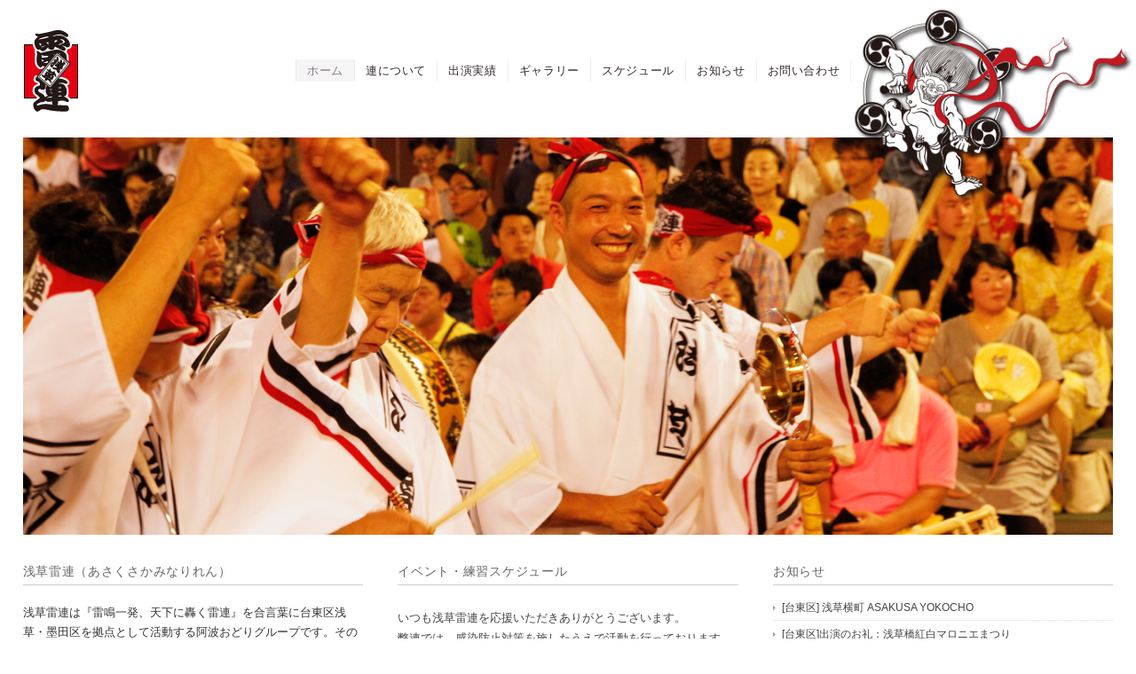

--- FILE ---
content_type: text/html; charset=UTF-8
request_url: https://asakusa-kaminariren.com/
body_size: 127394
content:
<!DOCTYPE html>
<html>
<head>

<meta charset="utf-8">
<meta name="viewport" content="width=device-width, initial-scale=1.0">
<meta name="description" content="[東京] 阿波おどり 浅草雷連（あさくさかみなりれん）公式サイト - Awaodori Asakusa Kaminariren Official Website - - 阿波おどり　浅草雷連（あさくさかみなりれん）" />
<link rel="stylesheet" href="https://asakusa-kaminariren.com/cms/wp-content/themes/blackdream/responsive.css" type="text/css" media="screen, print" />
<link rel="stylesheet" href="https://asakusa-kaminariren.com/cms/wp-content/themes/blackdream/style.css" type="text/css" media="screen, print" />
<link rel="alternate" type="application/atom+xml" title="阿波おどり　浅草雷連（あさくさかみなりれん）公式サイト &#8211; Awaodori  Asakusa Kaminariren Official Website &#8211; Atom Feed" href="https://asakusa-kaminariren.com/feed/atom" />
<link rel="alternate" type="application/rss+xml" title="阿波おどり　浅草雷連（あさくさかみなりれん）公式サイト &#8211; Awaodori  Asakusa Kaminariren Official Website &#8211; RSS Feed" href="https://asakusa-kaminariren.com/feed" />
<!--[if lt IE 9]>
<script src="//html5shiv.googlecode.com/svn/trunk/html5.js"></script>
<![endif]-->

		<!-- All in One SEO 4.5.0 - aioseo.com -->
		<title>[東京] 阿波おどり 浅草雷連（あさくさかみなりれん）公式サイト - Awaodori Asakusa Kaminariren Official Website -</title>
		<meta name="description" content="浅草雷連は東京都台東区浅草・墨田区を拠点として活動する阿波おどりグループです。地域のお祭り、地域イベント、企業イベント等へ多数、出演させていただいております。" />
		<meta name="robots" content="max-image-preview:large" />
		<meta name="keywords" content="阿波おどり,浅草,雷連,東京,awaodori" />
		<link rel="canonical" href="https://asakusa-kaminariren.com" />
		<link rel="next" href="https://asakusa-kaminariren.com/page/2" />
		<meta name="generator" content="All in One SEO (AIOSEO) 4.5.0" />
		<meta property="og:locale" content="ja_JP" />
		<meta property="og:site_name" content="阿波おどり　浅草雷連（あさくさかみなりれん）公式サイト - Awaodori Asakusa Kaminariren Official Website -" />
		<meta property="og:type" content="article" />
		<meta property="og:title" content="[東京] 阿波おどり 浅草雷連（あさくさかみなりれん）公式サイト - Awaodori Asakusa Kaminariren Official Website -" />
		<meta property="og:description" content="阿波おどり 浅草雷連（あさくさかみなりれん）" />
		<meta property="og:url" content="https://asakusa-kaminariren.com" />
		<meta property="og:image" content="https://asakusa-kaminariren.com/cms/wp-content/uploads/2017/03/asakusakaminariren.png" />
		<meta property="og:image:secure_url" content="https://asakusa-kaminariren.com/cms/wp-content/uploads/2017/03/asakusakaminariren.png" />
		<meta name="twitter:card" content="summary" />
		<meta name="twitter:title" content="[東京] 阿波おどり 浅草雷連（あさくさかみなりれん）公式サイト - Awaodori Asakusa Kaminariren Official Website -" />
		<meta name="twitter:description" content="阿波おどり 浅草雷連（あさくさかみなりれん）" />
		<meta name="twitter:image" content="https://asakusa-kaminariren.com/cms/wp-content/uploads/2017/03/asakusakaminariren.png" />
		<meta name="google" content="nositelinkssearchbox" />
		<script type="application/ld+json" class="aioseo-schema">
			{"@context":"https:\/\/schema.org","@graph":[{"@type":"BreadcrumbList","@id":"https:\/\/asakusa-kaminariren.com#breadcrumblist","itemListElement":[{"@type":"ListItem","@id":"https:\/\/asakusa-kaminariren.com\/#listItem","position":1,"name":"\u5bb6"}]},{"@type":"CollectionPage","@id":"https:\/\/asakusa-kaminariren.com#collectionpage","url":"https:\/\/asakusa-kaminariren.com","name":"[\u6771\u4eac] \u963f\u6ce2\u304a\u3069\u308a \u6d45\u8349\u96f7\u9023\uff08\u3042\u3055\u304f\u3055\u304b\u307f\u306a\u308a\u308c\u3093\uff09\u516c\u5f0f\u30b5\u30a4\u30c8 - Awaodori Asakusa Kaminariren Official Website -","description":"\u6d45\u8349\u96f7\u9023\u306f\u6771\u4eac\u90fd\u53f0\u6771\u533a\u6d45\u8349\u30fb\u58a8\u7530\u533a\u3092\u62e0\u70b9\u3068\u3057\u3066\u6d3b\u52d5\u3059\u308b\u963f\u6ce2\u304a\u3069\u308a\u30b0\u30eb\u30fc\u30d7\u3067\u3059\u3002\u5730\u57df\u306e\u304a\u796d\u308a\u3001\u5730\u57df\u30a4\u30d9\u30f3\u30c8\u3001\u4f01\u696d\u30a4\u30d9\u30f3\u30c8\u7b49\u3078\u591a\u6570\u3001\u51fa\u6f14\u3055\u305b\u3066\u3044\u305f\u3060\u3044\u3066\u304a\u308a\u307e\u3059\u3002","inLanguage":"ja","isPartOf":{"@id":"https:\/\/asakusa-kaminariren.com\/#website"},"breadcrumb":{"@id":"https:\/\/asakusa-kaminariren.com#breadcrumblist"},"about":{"@id":"https:\/\/asakusa-kaminariren.com\/#organization"}},{"@type":"Organization","@id":"https:\/\/asakusa-kaminariren.com\/#organization","name":"\u963f\u6ce2\u304a\u3069\u308a\u3000\u6d45\u8349\u96f7\u9023\uff08\u3042\u3055\u304f\u3055\u304b\u307f\u306a\u308a\u308c\u3093\uff09\u516c\u5f0f\u30b5\u30a4\u30c8 - Awaodori  Asakusa Kaminariren Official Website -","url":"https:\/\/asakusa-kaminariren.com\/"},{"@type":"WebSite","@id":"https:\/\/asakusa-kaminariren.com\/#website","url":"https:\/\/asakusa-kaminariren.com\/","name":"\u963f\u6ce2\u304a\u3069\u308a\u3000\u6d45\u8349\u96f7\u9023\uff08\u3042\u3055\u304f\u3055\u304b\u307f\u306a\u308a\u308c\u3093\uff09\u516c\u5f0f\u30b5\u30a4\u30c8 - Awaodori  Asakusa Kaminariren Official Website -","description":"\u963f\u6ce2\u304a\u3069\u308a\u3000\u6d45\u8349\u96f7\u9023\uff08\u3042\u3055\u304f\u3055\u304b\u307f\u306a\u308a\u308c\u3093\uff09","inLanguage":"ja","publisher":{"@id":"https:\/\/asakusa-kaminariren.com\/#organization"}}]}
		</script>
		<script type="text/javascript" >
			window.ga=window.ga||function(){(ga.q=ga.q||[]).push(arguments)};ga.l=+new Date;
			ga('create', "UA-66543546-1", 'auto');
			ga('send', 'pageview');
		</script>
		<script async src="https://www.google-analytics.com/analytics.js"></script>
		<!-- All in One SEO -->

<script type="text/javascript">
/* <![CDATA[ */
window._wpemojiSettings = {"baseUrl":"https:\/\/s.w.org\/images\/core\/emoji\/14.0.0\/72x72\/","ext":".png","svgUrl":"https:\/\/s.w.org\/images\/core\/emoji\/14.0.0\/svg\/","svgExt":".svg","source":{"concatemoji":"https:\/\/asakusa-kaminariren.com\/cms\/wp-includes\/js\/wp-emoji-release.min.js?ver=28552f15ebdf3afc26be8dca3accae34"}};
/*! This file is auto-generated */
!function(i,n){var o,s,e;function c(e){try{var t={supportTests:e,timestamp:(new Date).valueOf()};sessionStorage.setItem(o,JSON.stringify(t))}catch(e){}}function p(e,t,n){e.clearRect(0,0,e.canvas.width,e.canvas.height),e.fillText(t,0,0);var t=new Uint32Array(e.getImageData(0,0,e.canvas.width,e.canvas.height).data),r=(e.clearRect(0,0,e.canvas.width,e.canvas.height),e.fillText(n,0,0),new Uint32Array(e.getImageData(0,0,e.canvas.width,e.canvas.height).data));return t.every(function(e,t){return e===r[t]})}function u(e,t,n){switch(t){case"flag":return n(e,"\ud83c\udff3\ufe0f\u200d\u26a7\ufe0f","\ud83c\udff3\ufe0f\u200b\u26a7\ufe0f")?!1:!n(e,"\ud83c\uddfa\ud83c\uddf3","\ud83c\uddfa\u200b\ud83c\uddf3")&&!n(e,"\ud83c\udff4\udb40\udc67\udb40\udc62\udb40\udc65\udb40\udc6e\udb40\udc67\udb40\udc7f","\ud83c\udff4\u200b\udb40\udc67\u200b\udb40\udc62\u200b\udb40\udc65\u200b\udb40\udc6e\u200b\udb40\udc67\u200b\udb40\udc7f");case"emoji":return!n(e,"\ud83e\udef1\ud83c\udffb\u200d\ud83e\udef2\ud83c\udfff","\ud83e\udef1\ud83c\udffb\u200b\ud83e\udef2\ud83c\udfff")}return!1}function f(e,t,n){var r="undefined"!=typeof WorkerGlobalScope&&self instanceof WorkerGlobalScope?new OffscreenCanvas(300,150):i.createElement("canvas"),a=r.getContext("2d",{willReadFrequently:!0}),o=(a.textBaseline="top",a.font="600 32px Arial",{});return e.forEach(function(e){o[e]=t(a,e,n)}),o}function t(e){var t=i.createElement("script");t.src=e,t.defer=!0,i.head.appendChild(t)}"undefined"!=typeof Promise&&(o="wpEmojiSettingsSupports",s=["flag","emoji"],n.supports={everything:!0,everythingExceptFlag:!0},e=new Promise(function(e){i.addEventListener("DOMContentLoaded",e,{once:!0})}),new Promise(function(t){var n=function(){try{var e=JSON.parse(sessionStorage.getItem(o));if("object"==typeof e&&"number"==typeof e.timestamp&&(new Date).valueOf()<e.timestamp+604800&&"object"==typeof e.supportTests)return e.supportTests}catch(e){}return null}();if(!n){if("undefined"!=typeof Worker&&"undefined"!=typeof OffscreenCanvas&&"undefined"!=typeof URL&&URL.createObjectURL&&"undefined"!=typeof Blob)try{var e="postMessage("+f.toString()+"("+[JSON.stringify(s),u.toString(),p.toString()].join(",")+"));",r=new Blob([e],{type:"text/javascript"}),a=new Worker(URL.createObjectURL(r),{name:"wpTestEmojiSupports"});return void(a.onmessage=function(e){c(n=e.data),a.terminate(),t(n)})}catch(e){}c(n=f(s,u,p))}t(n)}).then(function(e){for(var t in e)n.supports[t]=e[t],n.supports.everything=n.supports.everything&&n.supports[t],"flag"!==t&&(n.supports.everythingExceptFlag=n.supports.everythingExceptFlag&&n.supports[t]);n.supports.everythingExceptFlag=n.supports.everythingExceptFlag&&!n.supports.flag,n.DOMReady=!1,n.readyCallback=function(){n.DOMReady=!0}}).then(function(){return e}).then(function(){var e;n.supports.everything||(n.readyCallback(),(e=n.source||{}).concatemoji?t(e.concatemoji):e.wpemoji&&e.twemoji&&(t(e.twemoji),t(e.wpemoji)))}))}((window,document),window._wpemojiSettings);
/* ]]> */
</script>
<link rel='stylesheet' id='calp-general-css' href='https://asakusa-kaminariren.com/cms/wp-content/plugins/calpress-event-calendar/css/general.css?ver=1' type='text/css' media='all' />
<link rel='stylesheet' id='sbi_styles-css' href='https://asakusa-kaminariren.com/cms/wp-content/plugins/instagram-feed/css/sbi-styles.min.css?ver=6.6.1' type='text/css' media='all' />
<style id='wp-emoji-styles-inline-css' type='text/css'>

	img.wp-smiley, img.emoji {
		display: inline !important;
		border: none !important;
		box-shadow: none !important;
		height: 1em !important;
		width: 1em !important;
		margin: 0 0.07em !important;
		vertical-align: -0.1em !important;
		background: none !important;
		padding: 0 !important;
	}
</style>
<link rel='stylesheet' id='wp-block-library-css' href='https://asakusa-kaminariren.com/cms/wp-includes/css/dist/block-library/style.min.css?ver=28552f15ebdf3afc26be8dca3accae34' type='text/css' media='all' />
<style id='classic-theme-styles-inline-css' type='text/css'>
/*! This file is auto-generated */
.wp-block-button__link{color:#fff;background-color:#32373c;border-radius:9999px;box-shadow:none;text-decoration:none;padding:calc(.667em + 2px) calc(1.333em + 2px);font-size:1.125em}.wp-block-file__button{background:#32373c;color:#fff;text-decoration:none}
</style>
<style id='global-styles-inline-css' type='text/css'>
body{--wp--preset--color--black: #000000;--wp--preset--color--cyan-bluish-gray: #abb8c3;--wp--preset--color--white: #ffffff;--wp--preset--color--pale-pink: #f78da7;--wp--preset--color--vivid-red: #cf2e2e;--wp--preset--color--luminous-vivid-orange: #ff6900;--wp--preset--color--luminous-vivid-amber: #fcb900;--wp--preset--color--light-green-cyan: #7bdcb5;--wp--preset--color--vivid-green-cyan: #00d084;--wp--preset--color--pale-cyan-blue: #8ed1fc;--wp--preset--color--vivid-cyan-blue: #0693e3;--wp--preset--color--vivid-purple: #9b51e0;--wp--preset--gradient--vivid-cyan-blue-to-vivid-purple: linear-gradient(135deg,rgba(6,147,227,1) 0%,rgb(155,81,224) 100%);--wp--preset--gradient--light-green-cyan-to-vivid-green-cyan: linear-gradient(135deg,rgb(122,220,180) 0%,rgb(0,208,130) 100%);--wp--preset--gradient--luminous-vivid-amber-to-luminous-vivid-orange: linear-gradient(135deg,rgba(252,185,0,1) 0%,rgba(255,105,0,1) 100%);--wp--preset--gradient--luminous-vivid-orange-to-vivid-red: linear-gradient(135deg,rgba(255,105,0,1) 0%,rgb(207,46,46) 100%);--wp--preset--gradient--very-light-gray-to-cyan-bluish-gray: linear-gradient(135deg,rgb(238,238,238) 0%,rgb(169,184,195) 100%);--wp--preset--gradient--cool-to-warm-spectrum: linear-gradient(135deg,rgb(74,234,220) 0%,rgb(151,120,209) 20%,rgb(207,42,186) 40%,rgb(238,44,130) 60%,rgb(251,105,98) 80%,rgb(254,248,76) 100%);--wp--preset--gradient--blush-light-purple: linear-gradient(135deg,rgb(255,206,236) 0%,rgb(152,150,240) 100%);--wp--preset--gradient--blush-bordeaux: linear-gradient(135deg,rgb(254,205,165) 0%,rgb(254,45,45) 50%,rgb(107,0,62) 100%);--wp--preset--gradient--luminous-dusk: linear-gradient(135deg,rgb(255,203,112) 0%,rgb(199,81,192) 50%,rgb(65,88,208) 100%);--wp--preset--gradient--pale-ocean: linear-gradient(135deg,rgb(255,245,203) 0%,rgb(182,227,212) 50%,rgb(51,167,181) 100%);--wp--preset--gradient--electric-grass: linear-gradient(135deg,rgb(202,248,128) 0%,rgb(113,206,126) 100%);--wp--preset--gradient--midnight: linear-gradient(135deg,rgb(2,3,129) 0%,rgb(40,116,252) 100%);--wp--preset--font-size--small: 13px;--wp--preset--font-size--medium: 20px;--wp--preset--font-size--large: 36px;--wp--preset--font-size--x-large: 42px;--wp--preset--spacing--20: 0.44rem;--wp--preset--spacing--30: 0.67rem;--wp--preset--spacing--40: 1rem;--wp--preset--spacing--50: 1.5rem;--wp--preset--spacing--60: 2.25rem;--wp--preset--spacing--70: 3.38rem;--wp--preset--spacing--80: 5.06rem;--wp--preset--shadow--natural: 6px 6px 9px rgba(0, 0, 0, 0.2);--wp--preset--shadow--deep: 12px 12px 50px rgba(0, 0, 0, 0.4);--wp--preset--shadow--sharp: 6px 6px 0px rgba(0, 0, 0, 0.2);--wp--preset--shadow--outlined: 6px 6px 0px -3px rgba(255, 255, 255, 1), 6px 6px rgba(0, 0, 0, 1);--wp--preset--shadow--crisp: 6px 6px 0px rgba(0, 0, 0, 1);}:where(.is-layout-flex){gap: 0.5em;}:where(.is-layout-grid){gap: 0.5em;}body .is-layout-flow > .alignleft{float: left;margin-inline-start: 0;margin-inline-end: 2em;}body .is-layout-flow > .alignright{float: right;margin-inline-start: 2em;margin-inline-end: 0;}body .is-layout-flow > .aligncenter{margin-left: auto !important;margin-right: auto !important;}body .is-layout-constrained > .alignleft{float: left;margin-inline-start: 0;margin-inline-end: 2em;}body .is-layout-constrained > .alignright{float: right;margin-inline-start: 2em;margin-inline-end: 0;}body .is-layout-constrained > .aligncenter{margin-left: auto !important;margin-right: auto !important;}body .is-layout-constrained > :where(:not(.alignleft):not(.alignright):not(.alignfull)){max-width: var(--wp--style--global--content-size);margin-left: auto !important;margin-right: auto !important;}body .is-layout-constrained > .alignwide{max-width: var(--wp--style--global--wide-size);}body .is-layout-flex{display: flex;}body .is-layout-flex{flex-wrap: wrap;align-items: center;}body .is-layout-flex > *{margin: 0;}body .is-layout-grid{display: grid;}body .is-layout-grid > *{margin: 0;}:where(.wp-block-columns.is-layout-flex){gap: 2em;}:where(.wp-block-columns.is-layout-grid){gap: 2em;}:where(.wp-block-post-template.is-layout-flex){gap: 1.25em;}:where(.wp-block-post-template.is-layout-grid){gap: 1.25em;}.has-black-color{color: var(--wp--preset--color--black) !important;}.has-cyan-bluish-gray-color{color: var(--wp--preset--color--cyan-bluish-gray) !important;}.has-white-color{color: var(--wp--preset--color--white) !important;}.has-pale-pink-color{color: var(--wp--preset--color--pale-pink) !important;}.has-vivid-red-color{color: var(--wp--preset--color--vivid-red) !important;}.has-luminous-vivid-orange-color{color: var(--wp--preset--color--luminous-vivid-orange) !important;}.has-luminous-vivid-amber-color{color: var(--wp--preset--color--luminous-vivid-amber) !important;}.has-light-green-cyan-color{color: var(--wp--preset--color--light-green-cyan) !important;}.has-vivid-green-cyan-color{color: var(--wp--preset--color--vivid-green-cyan) !important;}.has-pale-cyan-blue-color{color: var(--wp--preset--color--pale-cyan-blue) !important;}.has-vivid-cyan-blue-color{color: var(--wp--preset--color--vivid-cyan-blue) !important;}.has-vivid-purple-color{color: var(--wp--preset--color--vivid-purple) !important;}.has-black-background-color{background-color: var(--wp--preset--color--black) !important;}.has-cyan-bluish-gray-background-color{background-color: var(--wp--preset--color--cyan-bluish-gray) !important;}.has-white-background-color{background-color: var(--wp--preset--color--white) !important;}.has-pale-pink-background-color{background-color: var(--wp--preset--color--pale-pink) !important;}.has-vivid-red-background-color{background-color: var(--wp--preset--color--vivid-red) !important;}.has-luminous-vivid-orange-background-color{background-color: var(--wp--preset--color--luminous-vivid-orange) !important;}.has-luminous-vivid-amber-background-color{background-color: var(--wp--preset--color--luminous-vivid-amber) !important;}.has-light-green-cyan-background-color{background-color: var(--wp--preset--color--light-green-cyan) !important;}.has-vivid-green-cyan-background-color{background-color: var(--wp--preset--color--vivid-green-cyan) !important;}.has-pale-cyan-blue-background-color{background-color: var(--wp--preset--color--pale-cyan-blue) !important;}.has-vivid-cyan-blue-background-color{background-color: var(--wp--preset--color--vivid-cyan-blue) !important;}.has-vivid-purple-background-color{background-color: var(--wp--preset--color--vivid-purple) !important;}.has-black-border-color{border-color: var(--wp--preset--color--black) !important;}.has-cyan-bluish-gray-border-color{border-color: var(--wp--preset--color--cyan-bluish-gray) !important;}.has-white-border-color{border-color: var(--wp--preset--color--white) !important;}.has-pale-pink-border-color{border-color: var(--wp--preset--color--pale-pink) !important;}.has-vivid-red-border-color{border-color: var(--wp--preset--color--vivid-red) !important;}.has-luminous-vivid-orange-border-color{border-color: var(--wp--preset--color--luminous-vivid-orange) !important;}.has-luminous-vivid-amber-border-color{border-color: var(--wp--preset--color--luminous-vivid-amber) !important;}.has-light-green-cyan-border-color{border-color: var(--wp--preset--color--light-green-cyan) !important;}.has-vivid-green-cyan-border-color{border-color: var(--wp--preset--color--vivid-green-cyan) !important;}.has-pale-cyan-blue-border-color{border-color: var(--wp--preset--color--pale-cyan-blue) !important;}.has-vivid-cyan-blue-border-color{border-color: var(--wp--preset--color--vivid-cyan-blue) !important;}.has-vivid-purple-border-color{border-color: var(--wp--preset--color--vivid-purple) !important;}.has-vivid-cyan-blue-to-vivid-purple-gradient-background{background: var(--wp--preset--gradient--vivid-cyan-blue-to-vivid-purple) !important;}.has-light-green-cyan-to-vivid-green-cyan-gradient-background{background: var(--wp--preset--gradient--light-green-cyan-to-vivid-green-cyan) !important;}.has-luminous-vivid-amber-to-luminous-vivid-orange-gradient-background{background: var(--wp--preset--gradient--luminous-vivid-amber-to-luminous-vivid-orange) !important;}.has-luminous-vivid-orange-to-vivid-red-gradient-background{background: var(--wp--preset--gradient--luminous-vivid-orange-to-vivid-red) !important;}.has-very-light-gray-to-cyan-bluish-gray-gradient-background{background: var(--wp--preset--gradient--very-light-gray-to-cyan-bluish-gray) !important;}.has-cool-to-warm-spectrum-gradient-background{background: var(--wp--preset--gradient--cool-to-warm-spectrum) !important;}.has-blush-light-purple-gradient-background{background: var(--wp--preset--gradient--blush-light-purple) !important;}.has-blush-bordeaux-gradient-background{background: var(--wp--preset--gradient--blush-bordeaux) !important;}.has-luminous-dusk-gradient-background{background: var(--wp--preset--gradient--luminous-dusk) !important;}.has-pale-ocean-gradient-background{background: var(--wp--preset--gradient--pale-ocean) !important;}.has-electric-grass-gradient-background{background: var(--wp--preset--gradient--electric-grass) !important;}.has-midnight-gradient-background{background: var(--wp--preset--gradient--midnight) !important;}.has-small-font-size{font-size: var(--wp--preset--font-size--small) !important;}.has-medium-font-size{font-size: var(--wp--preset--font-size--medium) !important;}.has-large-font-size{font-size: var(--wp--preset--font-size--large) !important;}.has-x-large-font-size{font-size: var(--wp--preset--font-size--x-large) !important;}
.wp-block-navigation a:where(:not(.wp-element-button)){color: inherit;}
:where(.wp-block-post-template.is-layout-flex){gap: 1.25em;}:where(.wp-block-post-template.is-layout-grid){gap: 1.25em;}
:where(.wp-block-columns.is-layout-flex){gap: 2em;}:where(.wp-block-columns.is-layout-grid){gap: 2em;}
.wp-block-pullquote{font-size: 1.5em;line-height: 1.6;}
</style>
<link rel='stylesheet' id='contact-form-7-css' href='https://asakusa-kaminariren.com/cms/wp-content/plugins/contact-form-7/includes/css/styles.css?ver=5.8.3' type='text/css' media='all' />
<link rel='stylesheet' id='cf7cf-style-css' href='https://asakusa-kaminariren.com/cms/wp-content/plugins/cf7-conditional-fields/style.css?ver=2.4.2' type='text/css' media='all' />
<script type="text/javascript" src="https://asakusa-kaminariren.com/cms/wp-includes/js/jquery/jquery.min.js?ver=3.7.1" id="jquery-core-js"></script>
<script type="text/javascript" src="https://asakusa-kaminariren.com/cms/wp-includes/js/jquery/jquery-migrate.min.js?ver=3.4.1" id="jquery-migrate-js"></script>
<script type="text/javascript" id="calp-event-js-extra">
/* <![CDATA[ */
var calp_event = {"language":"ja","ajaxurl":"https:\/\/asakusa-kaminariren.com\/cms\/wp-admin\/admin-ajax.php"};
/* ]]> */
</script>
<script type="text/javascript" src="https://asakusa-kaminariren.com/cms/wp-content/plugins/calpress-event-calendar/js/event.js?ver=1" id="calp-event-js"></script>
<link rel="https://api.w.org/" href="https://asakusa-kaminariren.com/wp-json/" /><!-- This site is powered by Tweet, Like, Plusone and Share Plugin - http://techxt.com/tweet-like-google-1-and-share-plugin-wordpress/ -->
		<meta property="og:type" content="article" />
		<meta property="og:title" content="阿波おどり　浅草雷連（あさくさかみなりれん）公式サイト &#8211; Awaodori  Asakusa Kaminariren Official Website &#8211;" />
		<meta property="og:url" content="https://asakusa-kaminariren.com" />
		<meta property="og:description" content="阿波おどり　浅草雷連（あさくさかみなりれん）" />
		<meta property="og:site_name" content="阿波おどり　浅草雷連（あさくさかみなりれん）公式サイト &#8211; Awaodori  Asakusa Kaminariren Official Website &#8211;" />
		<!--[if lt IE 9]>
	  <script src="//html5shim.googlecode.com/svn/trunk/html5.js"></script>
	<![endif]-->
			<style type="text/css">div.socialicons{float:left;display:block;margin-right: 10px;line-height: 1;padding-bottom:10px;}div.socialiconsv{line-height: 1;}div.socialiconsv p{line-height: 1;display:none;}div.socialicons p{margin-bottom: 0px !important;margin-top: 0px !important;padding-bottom: 0px !important;padding-top: 0px !important;}div.social4iv{background: none repeat scroll 0 0 #FFFFFF;border: 1px solid #aaa;border-radius: 3px 3px 3px 3px;box-shadow: 3px 3px 3px #DDDDDD;padding: 3px;position: fixed;text-align: center;top: 55px;width: 76px;display:none;}div.socialiconsv{padding-bottom: 5px;}</style>
<script type="text/javascript" src="https://platform.twitter.com/widgets.js"></script><script async defer crossorigin="anonymous" src="//connect.facebook.net/ja_JP/sdk.js#xfbml=1&version=v4.0"></script><script type="text/javascript" src="https://apis.google.com/js/plusone.js"></script><script type="text/javascript" src="https://platform.linkedin.com/in.js"></script><style type="text/css">@media only screen and (max-width: 1441px) {
.social4i {
    padding-right: 10%;
}
}
@media only screen and (max-width: 1241px) {
.social4i {
    padding-right: 18%;
}
}
@media only screen and (max-width: 1061px) {
.social4i {
    padding-right: 0%;
}
}</style><!-- Instagram Feed CSS -->
<style type="text/css">
#sb_instagram .sbi_load_btn .sbi_btn_text, #sb_instagram .sbi_load_btn .sbi_loader {
    color: #ffffff;
}
</style>
<style type="text/css">.recentcomments a{display:inline !important;padding:0 !important;margin:0 !important;}</style><link rel="icon" href="https://asakusa-kaminariren.com/cms/wp-content/uploads/2021/02/cropped-favicon-32x32.png" sizes="32x32" />
<link rel="icon" href="https://asakusa-kaminariren.com/cms/wp-content/uploads/2021/02/cropped-favicon-192x192.png" sizes="192x192" />
<link rel="apple-touch-icon" href="https://asakusa-kaminariren.com/cms/wp-content/uploads/2021/02/cropped-favicon-180x180.png" />
<meta name="msapplication-TileImage" content="https://asakusa-kaminariren.com/cms/wp-content/uploads/2021/02/cropped-favicon-270x270.png" />
<script type="text/javascript" src="https://asakusa-kaminariren.com/cms/wp-content/themes/blackdream/jquery/scrolltopcontrol.js"></script>
<script src="https://asakusa-kaminariren.com/cms/wp-content/themes/blackdream/jquery/jquery.cycle2.js" type="text/javascript"></script>
<script src="https://asakusa-kaminariren.com/cms/wp-content/themes/blackdream/jquery/jquery.cycle2.carousel.js" type="text/javascript"></script>

</head>
<body class="home blog">
<!-- facebook埋め込み -->
<div id="fb-root"></div>
<script>(function(d, s, id) {
  var js, fjs = d.getElementsByTagName(s)[0];
  if (d.getElementById(id)) return;
  js = d.createElement(s); js.id = id;
  js.src = "//connect.facebook.net/ja_JP/sdk.js#xfbml=1&version=v2.3&appId=1425161101145805";
  fjs.parentNode.insertBefore(js, fjs);
}(document, 'script', 'facebook-jssdk'));</script>
<!-- 全体warapper -->
<div class="wrapper">
<!-- 雷神 -->
<div id="raijin">
	<img src="https://asakusa-kaminariren.com/cms/wp-content/themes/blackdream/images/raijin.png" alt="雷神"/></a>
</div>
<!-- / 雷神 -->
<!-- ヘッダー -->
<header id="header">
<!-- ロゴ -->
<h1 class="logo">
<a href="https://asakusa-kaminariren.com" title="阿波おどり　浅草雷連（あさくさかみなりれん）公式サイト &#8211; Awaodori  Asakusa Kaminariren Official Website &#8211;"><img src="https://asakusa-kaminariren.com/cms/wp-content/uploads/2014/03/asakusa_kaminariren_logo.png" alt="阿波おどり　浅草雷連（あさくさかみなりれん）公式サイト &#8211; Awaodori  Asakusa Kaminariren Official Website &#8211;"/></a>
</h1>
<!-- / ロゴ -->
<!-- トップナビゲーション -->
<nav id="nav">
<ul id="topnav">
<li><div class="menu-header"><ul id="menu-topnav" class="menu"><li id="menu-item-43" class="menu-item menu-item-type-custom menu-item-object-custom current-menu-item current_page_item menu-item-home menu-item-43"><a href="https://asakusa-kaminariren.com" aria-current="page">ホーム</a></li>
<li id="menu-item-50" class="menu-item menu-item-type-post_type menu-item-object-page menu-item-50"><a href="https://asakusa-kaminariren.com/about">連について</a></li>
<li id="menu-item-49" class="menu-item menu-item-type-post_type menu-item-object-page menu-item-49"><a href="https://asakusa-kaminariren.com/activities">出演実績</a></li>
<li id="menu-item-58" class="menu-item menu-item-type-custom menu-item-object-custom menu-item-58"><a href="https://asakusa-kaminariren.com/archives/category/gallery">ギャラリー</a></li>
<li id="menu-item-48" class="menu-item menu-item-type-post_type menu-item-object-page menu-item-48"><a href="https://asakusa-kaminariren.com/schedule">スケジュール</a></li>
<li id="menu-item-61" class="menu-item menu-item-type-custom menu-item-object-custom menu-item-61"><a href="https://asakusa-kaminariren.com/archives/category/news">お知らせ</a></li>
<li id="menu-item-45" class="menu-item menu-item-type-post_type menu-item-object-page menu-item-45"><a href="https://asakusa-kaminariren.com/contact">お問い合わせ</a></li>
</ul></div></li>
</ul>
</nav>
<!-- / トップナビゲーション -->
</header>
<!-- / ヘッダー -->

<!-- メインwrap -->
<div id="main">

<!-- スライドショー -->
<div class="cycle-slideshow"
 data-cycle-fx="scrollHorz"
 data-cycle-pause-on-hover="true"
 data-cycle-speed="500">
<img src="https://asakusa-kaminariren.com/cms/wp-content/uploads/2022/03/001_awaodori.png" alt="阿波おどり　浅草雷連（あさくさかみなりれん）公式サイト &#8211; Awaodori  Asakusa Kaminariren Official Website &#8211;" width="960" height="350" />
<img src="https://asakusa-kaminariren.com/cms/wp-content/uploads/2022/03/002_awaodori.png" alt="阿波おどり　浅草雷連（あさくさかみなりれん）公式サイト &#8211; Awaodori  Asakusa Kaminariren Official Website &#8211;" width="960" height="350" />
<img src="https://asakusa-kaminariren.com/cms/wp-content/uploads/2022/03/003_awaodori.png" alt="阿波おどり　浅草雷連（あさくさかみなりれん）公式サイト &#8211; Awaodori  Asakusa Kaminariren Official Website &#8211;" width="960" height="350" />
<img src="https://asakusa-kaminariren.com/cms/wp-content/uploads/2022/03/004_awaodori.png" alt="阿波おどり　浅草雷連（あさくさかみなりれん）公式サイト &#8211; Awaodori  Asakusa Kaminariren Official Website &#8211;" width="960" height="350" />
<img src="https://asakusa-kaminariren.com/cms/wp-content/uploads/2022/03/005_awaodori.png" alt="阿波おどり　浅草雷連（あさくさかみなりれん）公式サイト &#8211; Awaodori  Asakusa Kaminariren Official Website &#8211;" width="960" height="350" />
</div>
<!-- / スライドショー -->

<!-- コンテンツブロック -->
<div class="row">
<article class="third">	
<div id="topbox">
<div id="text-2" class="widget widget_text"><div class="top-title">浅草雷連（あさくさかみなりれん）</div>			<div class="textwidget"><div style="position: relative;">
<img src="https://asakusa-kaminariren.com/cms/wp-content/uploads/2017/01/top_left1_6.png" class="Left_Column_Image"></p>
<div style="position:absolute; top:5px; left:0px;">
浅草雷連は『雷鳴一発、天下に轟く雷連』を合言葉に台東区浅草・墨田区を拠点として活動する阿波おどりグループです。その前身は『浅草写楽連』として10年間、東京高円寺阿波おどり振興協会所属の「写楽連」のもとで活動させていただきました。<br />
2002年に誕生した浅草雷連は、本場「徳島市阿波おどり振興協会」の正調を基本としながら、「浅草らしさ」「下町らしさ」を創造すべく独自の音にも挑戦しております。<br />
そして今年、おかげさまで私たちは23年目を迎えることができました。日頃ご支援賜りまして誠にありがとうございます。改めて感謝申し上げます。<br />
今後も浅草雷連にぜひご期待ください。<br />
<a href="https://asakusa-kaminariren.com/about">> 詳しくはこちら</a>
</div>
</div>
</div>
		</div></div>
</article>	
<article class="third">	
<div id="topbox">
<div id="text-3" class="widget widget_text"><div class="top-title">イベント・練習スケジュール</div>			<div class="textwidget"><p>いつも浅草雷連を応援いただきありがとうございます。<br />
弊連では、感染防止対策を施したうえで活動を行っております。<br />
何卒ご了承くださいますようお願い申し上げます。<br />
なお、入連をご検討いただく上で見学を希望される方は当ウェブサイトのお問いわせフォーム、またはfacebook、Instagramのメッセージより事前に必ずご連絡をお願いいたします。<br />
<活動予定><br />
2026年<br />
1月11日（日）あわともクラブ@石浜小学校<br />
1月18日（日）[練習]石浜小学校<br />
1月25日（日）[練習]石浜小学校<br />
<a href="https://asakusa-kaminariren.com/contact"><img src="https://asakusa-kaminariren.com/cms/wp-content/uploads/2014/03/contact.png" width="290" height="74" border="0" /></a></p>
</div>
		</div></div>
</article>	
<article class="third">
<div id="topbox">

		<div id="recent-posts-3" class="widget widget_recent_entries">
		<div class="top-title">お知らせ</div>
		<ul>
											<li>
					<a href="https://asakusa-kaminariren.com/archives/1264">[台東区] 浅草横町 ASAKUSA YOKOCHO</a>
									</li>
											<li>
					<a href="https://asakusa-kaminariren.com/archives/1095">[台東区]出演のお礼：浅草橋紅白マロニエまつり</a>
									</li>
											<li>
					<a href="https://asakusa-kaminariren.com/archives/1081">[台東区]出演のお礼：第30回さくら橋花祭り</a>
									</li>
											<li>
					<a href="https://asakusa-kaminariren.com/archives/1083">4月の出演・練習スケジュール</a>
									</li>
											<li>
					<a href="https://asakusa-kaminariren.com/archives/1059">2月スケジュール</a>
									</li>
					</ul>

		</div><div id="text-4" class="widget widget_text">			<div class="textwidget"><div class="facebook_wrap">
<div class="fb-page" data-href="https://www.facebook.com/asakusa.kaminari" data-width="500" data-height="300" data-small-header="false" data-adapt-container-width="true" data-hide-cover="true" data-show-facepile="false" data-show-posts="true">
<div class="fb-xfbml-parse-ignore">
<blockquote cite="https://www.facebook.com/asakusa.kaminari"><p><a href="https://www.facebook.com/asakusa.kaminari">阿波おどり　浅草雷連（あわおどりあさくさかみなりれん）</a></p></blockquote>
</div>
</div>
</div>
</div>
		</div></div>
</article>	
</div>
<!-- / コンテンツブロック -->


<h3 class="top-gallery-midashi">ギャラリー</h3>

<div id="sb_instagram"  class="sbi sbi_mob_col_3 sbi_tab_col_3 sbi_col_5 sbi_width_resp" style="padding-bottom: 10px;" data-feedid="*1"  data-res="auto" data-cols="5" data-colsmobile="3" data-colstablet="3" data-num="20" data-nummobile="20" data-item-padding="5" data-shortcode-atts="{&quot;feed&quot;:&quot;1&quot;}"  data-postid="995" data-locatornonce="236d29de8c" data-sbi-flags="favorLocal">
	
    <div id="sbi_images"  style="gap: 10px;">
		<div class="sbi_item sbi_type_carousel sbi_new sbi_transition" id="sbi_18090024997824390" data-date="1767768364">
    <div class="sbi_photo_wrap">
        <a class="sbi_photo" href="https://www.instagram.com/p/DTMyz8eErb2/" target="_blank" rel="noopener nofollow" data-full-res="https://scontent-nrt1-1.cdninstagram.com/v/t51.82787-15/611273316_18052647839689948_8392150243502647445_n.jpg?stp=dst-jpg_e35_tt6&#038;_nc_cat=108&#038;ccb=7-5&#038;_nc_sid=18de74&#038;efg=eyJlZmdfdGFnIjoiQ0FST1VTRUxfSVRFTS5iZXN0X2ltYWdlX3VybGdlbi5DMyJ9&#038;_nc_ohc=eMtF8w0BtMAQ7kNvwFWo4id&#038;_nc_oc=AdkMffrxxZrb0o0kkw2M-KmJYT_bw8VyU64YkNYjBbZaiEb_6DJbnem_UbgFHvkTHtE&#038;_nc_zt=23&#038;_nc_ht=scontent-nrt1-1.cdninstagram.com&#038;edm=ANo9K5cEAAAA&#038;_nc_gid=c46Q9iTvNQjuESsfOidX2w&#038;oh=00_AfqF2MNMLFtrbNriW28LIMxCmCQHtHu2Ic4u_LZ-JeIrXQ&#038;oe=697C2846" data-img-src-set="{&quot;d&quot;:&quot;https:\/\/scontent-nrt1-1.cdninstagram.com\/v\/t51.82787-15\/611273316_18052647839689948_8392150243502647445_n.jpg?stp=dst-jpg_e35_tt6&amp;_nc_cat=108&amp;ccb=7-5&amp;_nc_sid=18de74&amp;efg=eyJlZmdfdGFnIjoiQ0FST1VTRUxfSVRFTS5iZXN0X2ltYWdlX3VybGdlbi5DMyJ9&amp;_nc_ohc=eMtF8w0BtMAQ7kNvwFWo4id&amp;_nc_oc=AdkMffrxxZrb0o0kkw2M-KmJYT_bw8VyU64YkNYjBbZaiEb_6DJbnem_UbgFHvkTHtE&amp;_nc_zt=23&amp;_nc_ht=scontent-nrt1-1.cdninstagram.com&amp;edm=ANo9K5cEAAAA&amp;_nc_gid=c46Q9iTvNQjuESsfOidX2w&amp;oh=00_AfqF2MNMLFtrbNriW28LIMxCmCQHtHu2Ic4u_LZ-JeIrXQ&amp;oe=697C2846&quot;,&quot;150&quot;:&quot;https:\/\/scontent-nrt1-1.cdninstagram.com\/v\/t51.82787-15\/611273316_18052647839689948_8392150243502647445_n.jpg?stp=dst-jpg_e35_tt6&amp;_nc_cat=108&amp;ccb=7-5&amp;_nc_sid=18de74&amp;efg=eyJlZmdfdGFnIjoiQ0FST1VTRUxfSVRFTS5iZXN0X2ltYWdlX3VybGdlbi5DMyJ9&amp;_nc_ohc=eMtF8w0BtMAQ7kNvwFWo4id&amp;_nc_oc=AdkMffrxxZrb0o0kkw2M-KmJYT_bw8VyU64YkNYjBbZaiEb_6DJbnem_UbgFHvkTHtE&amp;_nc_zt=23&amp;_nc_ht=scontent-nrt1-1.cdninstagram.com&amp;edm=ANo9K5cEAAAA&amp;_nc_gid=c46Q9iTvNQjuESsfOidX2w&amp;oh=00_AfqF2MNMLFtrbNriW28LIMxCmCQHtHu2Ic4u_LZ-JeIrXQ&amp;oe=697C2846&quot;,&quot;320&quot;:&quot;https:\/\/scontent-nrt1-1.cdninstagram.com\/v\/t51.82787-15\/611273316_18052647839689948_8392150243502647445_n.jpg?stp=dst-jpg_e35_tt6&amp;_nc_cat=108&amp;ccb=7-5&amp;_nc_sid=18de74&amp;efg=eyJlZmdfdGFnIjoiQ0FST1VTRUxfSVRFTS5iZXN0X2ltYWdlX3VybGdlbi5DMyJ9&amp;_nc_ohc=eMtF8w0BtMAQ7kNvwFWo4id&amp;_nc_oc=AdkMffrxxZrb0o0kkw2M-KmJYT_bw8VyU64YkNYjBbZaiEb_6DJbnem_UbgFHvkTHtE&amp;_nc_zt=23&amp;_nc_ht=scontent-nrt1-1.cdninstagram.com&amp;edm=ANo9K5cEAAAA&amp;_nc_gid=c46Q9iTvNQjuESsfOidX2w&amp;oh=00_AfqF2MNMLFtrbNriW28LIMxCmCQHtHu2Ic4u_LZ-JeIrXQ&amp;oe=697C2846&quot;,&quot;640&quot;:&quot;https:\/\/scontent-nrt1-1.cdninstagram.com\/v\/t51.82787-15\/611273316_18052647839689948_8392150243502647445_n.jpg?stp=dst-jpg_e35_tt6&amp;_nc_cat=108&amp;ccb=7-5&amp;_nc_sid=18de74&amp;efg=eyJlZmdfdGFnIjoiQ0FST1VTRUxfSVRFTS5iZXN0X2ltYWdlX3VybGdlbi5DMyJ9&amp;_nc_ohc=eMtF8w0BtMAQ7kNvwFWo4id&amp;_nc_oc=AdkMffrxxZrb0o0kkw2M-KmJYT_bw8VyU64YkNYjBbZaiEb_6DJbnem_UbgFHvkTHtE&amp;_nc_zt=23&amp;_nc_ht=scontent-nrt1-1.cdninstagram.com&amp;edm=ANo9K5cEAAAA&amp;_nc_gid=c46Q9iTvNQjuESsfOidX2w&amp;oh=00_AfqF2MNMLFtrbNriW28LIMxCmCQHtHu2Ic4u_LZ-JeIrXQ&amp;oe=697C2846&quot;}">
            <span class="sbi-screenreader">2026年
浅草雷連新年会からスタートし</span>
            <svg class="svg-inline--fa fa-clone fa-w-16 sbi_lightbox_carousel_icon" aria-hidden="true" aria-label="Clone" data-fa-proƒcessed="" data-prefix="far" data-icon="clone" role="img" xmlns="http://www.w3.org/2000/svg" viewBox="0 0 512 512">
	                <path fill="currentColor" d="M464 0H144c-26.51 0-48 21.49-48 48v48H48c-26.51 0-48 21.49-48 48v320c0 26.51 21.49 48 48 48h320c26.51 0 48-21.49 48-48v-48h48c26.51 0 48-21.49 48-48V48c0-26.51-21.49-48-48-48zM362 464H54a6 6 0 0 1-6-6V150a6 6 0 0 1 6-6h42v224c0 26.51 21.49 48 48 48h224v42a6 6 0 0 1-6 6zm96-96H150a6 6 0 0 1-6-6V54a6 6 0 0 1 6-6h308a6 6 0 0 1 6 6v308a6 6 0 0 1-6 6z"></path>
	            </svg>	                    <img src="https://asakusa-kaminariren.com/cms/wp-content/plugins/instagram-feed/img/placeholder.png" alt="2026年
浅草雷連新年会からスタートしました
今週はあわともクラブとコラボしますw
皆さんお待ちしてます">
        </a>
    </div>
</div><div class="sbi_item sbi_type_image sbi_new sbi_transition" id="sbi_18011383757645258" data-date="1765179459">
    <div class="sbi_photo_wrap">
        <a class="sbi_photo" href="https://www.instagram.com/p/DR_o3fAEvWl/" target="_blank" rel="noopener nofollow" data-full-res="https://scontent-nrt1-2.cdninstagram.com/v/t51.82787-15/591152583_18049345826689948_6953032904523169436_n.jpg?stp=dst-jpg_e35_tt6&#038;_nc_cat=101&#038;ccb=7-5&#038;_nc_sid=18de74&#038;efg=eyJlZmdfdGFnIjoiRkVFRC5iZXN0X2ltYWdlX3VybGdlbi5DMyJ9&#038;_nc_ohc=kPFozexbwpEQ7kNvwGk_w-k&#038;_nc_oc=Adm0HhxZGQhs6XZOhoZpPtJcSb33KLO7InfKL2ErV_V3iTVZF0cLuVvfq3RwPYCDfL8&#038;_nc_zt=23&#038;_nc_ht=scontent-nrt1-2.cdninstagram.com&#038;edm=ANo9K5cEAAAA&#038;_nc_gid=c46Q9iTvNQjuESsfOidX2w&#038;oh=00_AfpmU_x0QhJKnEVU0JvMYflPNUk2L545OTNZjRfaQd-TKw&#038;oe=697C2786" data-img-src-set="{&quot;d&quot;:&quot;https:\/\/scontent-nrt1-2.cdninstagram.com\/v\/t51.82787-15\/591152583_18049345826689948_6953032904523169436_n.jpg?stp=dst-jpg_e35_tt6&amp;_nc_cat=101&amp;ccb=7-5&amp;_nc_sid=18de74&amp;efg=eyJlZmdfdGFnIjoiRkVFRC5iZXN0X2ltYWdlX3VybGdlbi5DMyJ9&amp;_nc_ohc=kPFozexbwpEQ7kNvwGk_w-k&amp;_nc_oc=Adm0HhxZGQhs6XZOhoZpPtJcSb33KLO7InfKL2ErV_V3iTVZF0cLuVvfq3RwPYCDfL8&amp;_nc_zt=23&amp;_nc_ht=scontent-nrt1-2.cdninstagram.com&amp;edm=ANo9K5cEAAAA&amp;_nc_gid=c46Q9iTvNQjuESsfOidX2w&amp;oh=00_AfpmU_x0QhJKnEVU0JvMYflPNUk2L545OTNZjRfaQd-TKw&amp;oe=697C2786&quot;,&quot;150&quot;:&quot;https:\/\/scontent-nrt1-2.cdninstagram.com\/v\/t51.82787-15\/591152583_18049345826689948_6953032904523169436_n.jpg?stp=dst-jpg_e35_tt6&amp;_nc_cat=101&amp;ccb=7-5&amp;_nc_sid=18de74&amp;efg=eyJlZmdfdGFnIjoiRkVFRC5iZXN0X2ltYWdlX3VybGdlbi5DMyJ9&amp;_nc_ohc=kPFozexbwpEQ7kNvwGk_w-k&amp;_nc_oc=Adm0HhxZGQhs6XZOhoZpPtJcSb33KLO7InfKL2ErV_V3iTVZF0cLuVvfq3RwPYCDfL8&amp;_nc_zt=23&amp;_nc_ht=scontent-nrt1-2.cdninstagram.com&amp;edm=ANo9K5cEAAAA&amp;_nc_gid=c46Q9iTvNQjuESsfOidX2w&amp;oh=00_AfpmU_x0QhJKnEVU0JvMYflPNUk2L545OTNZjRfaQd-TKw&amp;oe=697C2786&quot;,&quot;320&quot;:&quot;https:\/\/scontent-nrt1-2.cdninstagram.com\/v\/t51.82787-15\/591152583_18049345826689948_6953032904523169436_n.jpg?stp=dst-jpg_e35_tt6&amp;_nc_cat=101&amp;ccb=7-5&amp;_nc_sid=18de74&amp;efg=eyJlZmdfdGFnIjoiRkVFRC5iZXN0X2ltYWdlX3VybGdlbi5DMyJ9&amp;_nc_ohc=kPFozexbwpEQ7kNvwGk_w-k&amp;_nc_oc=Adm0HhxZGQhs6XZOhoZpPtJcSb33KLO7InfKL2ErV_V3iTVZF0cLuVvfq3RwPYCDfL8&amp;_nc_zt=23&amp;_nc_ht=scontent-nrt1-2.cdninstagram.com&amp;edm=ANo9K5cEAAAA&amp;_nc_gid=c46Q9iTvNQjuESsfOidX2w&amp;oh=00_AfpmU_x0QhJKnEVU0JvMYflPNUk2L545OTNZjRfaQd-TKw&amp;oe=697C2786&quot;,&quot;640&quot;:&quot;https:\/\/scontent-nrt1-2.cdninstagram.com\/v\/t51.82787-15\/591152583_18049345826689948_6953032904523169436_n.jpg?stp=dst-jpg_e35_tt6&amp;_nc_cat=101&amp;ccb=7-5&amp;_nc_sid=18de74&amp;efg=eyJlZmdfdGFnIjoiRkVFRC5iZXN0X2ltYWdlX3VybGdlbi5DMyJ9&amp;_nc_ohc=kPFozexbwpEQ7kNvwGk_w-k&amp;_nc_oc=Adm0HhxZGQhs6XZOhoZpPtJcSb33KLO7InfKL2ErV_V3iTVZF0cLuVvfq3RwPYCDfL8&amp;_nc_zt=23&amp;_nc_ht=scontent-nrt1-2.cdninstagram.com&amp;edm=ANo9K5cEAAAA&amp;_nc_gid=c46Q9iTvNQjuESsfOidX2w&amp;oh=00_AfpmU_x0QhJKnEVU0JvMYflPNUk2L545OTNZjRfaQd-TKw&amp;oe=697C2786&quot;}">
            <span class="sbi-screenreader"></span>
            	                    <img src="https://asakusa-kaminariren.com/cms/wp-content/plugins/instagram-feed/img/placeholder.png" alt="連員さんの披露宴に出演してきました
はやて&amp;みく
結婚おめでとう㊗️">
        </a>
    </div>
</div><div class="sbi_item sbi_type_image sbi_new sbi_transition" id="sbi_18052179749665658" data-date="1764144979">
    <div class="sbi_photo_wrap">
        <a class="sbi_photo" href="https://www.instagram.com/p/DRgzwLuEjHn/" target="_blank" rel="noopener nofollow" data-full-res="https://scontent-nrt1-1.cdninstagram.com/v/t51.82787-15/587824625_18048051398689948_2975997483767241570_n.jpg?stp=dst-jpg_e35_tt6&#038;_nc_cat=108&#038;ccb=7-5&#038;_nc_sid=18de74&#038;efg=eyJlZmdfdGFnIjoiRkVFRC5iZXN0X2ltYWdlX3VybGdlbi5DMyJ9&#038;_nc_ohc=h34HWiGzVswQ7kNvwEsSRiH&#038;_nc_oc=AdkFqOiz26_K4mdFriMIYMK4DuuyqjG3tTA9LWY8n8xMDp6hG8kICOit8VZTw0MbvRE&#038;_nc_zt=23&#038;_nc_ht=scontent-nrt1-1.cdninstagram.com&#038;edm=ANo9K5cEAAAA&#038;_nc_gid=c46Q9iTvNQjuESsfOidX2w&#038;oh=00_AfoqfRB_OhK7E3l0dofjFdQ6BTMWJJwEAvS3GBAWxKZjiw&#038;oe=697C2D73" data-img-src-set="{&quot;d&quot;:&quot;https:\/\/scontent-nrt1-1.cdninstagram.com\/v\/t51.82787-15\/587824625_18048051398689948_2975997483767241570_n.jpg?stp=dst-jpg_e35_tt6&amp;_nc_cat=108&amp;ccb=7-5&amp;_nc_sid=18de74&amp;efg=eyJlZmdfdGFnIjoiRkVFRC5iZXN0X2ltYWdlX3VybGdlbi5DMyJ9&amp;_nc_ohc=h34HWiGzVswQ7kNvwEsSRiH&amp;_nc_oc=AdkFqOiz26_K4mdFriMIYMK4DuuyqjG3tTA9LWY8n8xMDp6hG8kICOit8VZTw0MbvRE&amp;_nc_zt=23&amp;_nc_ht=scontent-nrt1-1.cdninstagram.com&amp;edm=ANo9K5cEAAAA&amp;_nc_gid=c46Q9iTvNQjuESsfOidX2w&amp;oh=00_AfoqfRB_OhK7E3l0dofjFdQ6BTMWJJwEAvS3GBAWxKZjiw&amp;oe=697C2D73&quot;,&quot;150&quot;:&quot;https:\/\/scontent-nrt1-1.cdninstagram.com\/v\/t51.82787-15\/587824625_18048051398689948_2975997483767241570_n.jpg?stp=dst-jpg_e35_tt6&amp;_nc_cat=108&amp;ccb=7-5&amp;_nc_sid=18de74&amp;efg=eyJlZmdfdGFnIjoiRkVFRC5iZXN0X2ltYWdlX3VybGdlbi5DMyJ9&amp;_nc_ohc=h34HWiGzVswQ7kNvwEsSRiH&amp;_nc_oc=AdkFqOiz26_K4mdFriMIYMK4DuuyqjG3tTA9LWY8n8xMDp6hG8kICOit8VZTw0MbvRE&amp;_nc_zt=23&amp;_nc_ht=scontent-nrt1-1.cdninstagram.com&amp;edm=ANo9K5cEAAAA&amp;_nc_gid=c46Q9iTvNQjuESsfOidX2w&amp;oh=00_AfoqfRB_OhK7E3l0dofjFdQ6BTMWJJwEAvS3GBAWxKZjiw&amp;oe=697C2D73&quot;,&quot;320&quot;:&quot;https:\/\/scontent-nrt1-1.cdninstagram.com\/v\/t51.82787-15\/587824625_18048051398689948_2975997483767241570_n.jpg?stp=dst-jpg_e35_tt6&amp;_nc_cat=108&amp;ccb=7-5&amp;_nc_sid=18de74&amp;efg=eyJlZmdfdGFnIjoiRkVFRC5iZXN0X2ltYWdlX3VybGdlbi5DMyJ9&amp;_nc_ohc=h34HWiGzVswQ7kNvwEsSRiH&amp;_nc_oc=AdkFqOiz26_K4mdFriMIYMK4DuuyqjG3tTA9LWY8n8xMDp6hG8kICOit8VZTw0MbvRE&amp;_nc_zt=23&amp;_nc_ht=scontent-nrt1-1.cdninstagram.com&amp;edm=ANo9K5cEAAAA&amp;_nc_gid=c46Q9iTvNQjuESsfOidX2w&amp;oh=00_AfoqfRB_OhK7E3l0dofjFdQ6BTMWJJwEAvS3GBAWxKZjiw&amp;oe=697C2D73&quot;,&quot;640&quot;:&quot;https:\/\/scontent-nrt1-1.cdninstagram.com\/v\/t51.82787-15\/587824625_18048051398689948_2975997483767241570_n.jpg?stp=dst-jpg_e35_tt6&amp;_nc_cat=108&amp;ccb=7-5&amp;_nc_sid=18de74&amp;efg=eyJlZmdfdGFnIjoiRkVFRC5iZXN0X2ltYWdlX3VybGdlbi5DMyJ9&amp;_nc_ohc=h34HWiGzVswQ7kNvwEsSRiH&amp;_nc_oc=AdkFqOiz26_K4mdFriMIYMK4DuuyqjG3tTA9LWY8n8xMDp6hG8kICOit8VZTw0MbvRE&amp;_nc_zt=23&amp;_nc_ht=scontent-nrt1-1.cdninstagram.com&amp;edm=ANo9K5cEAAAA&amp;_nc_gid=c46Q9iTvNQjuESsfOidX2w&amp;oh=00_AfoqfRB_OhK7E3l0dofjFdQ6BTMWJJwEAvS3GBAWxKZjiw&amp;oe=697C2D73&quot;}">
            <span class="sbi-screenreader"></span>
            	                    <img src="https://asakusa-kaminariren.com/cms/wp-content/plugins/instagram-feed/img/placeholder.png" alt="年内最後の出演になります
残念ながら関係者以外は入場できませんがしっかり演舞してまいります。
一年間浅草雷連を応援してくださった皆さんありがとうございました😊">
        </a>
    </div>
</div><div class="sbi_item sbi_type_carousel sbi_new sbi_transition" id="sbi_18385073341198268" data-date="1763322973">
    <div class="sbi_photo_wrap">
        <a class="sbi_photo" href="https://www.instagram.com/p/DRIT5oZEyVv/" target="_blank" rel="noopener nofollow" data-full-res="https://scontent-nrt1-2.cdninstagram.com/v/t51.82787-15/584122276_18047079941689948_2711731861990711145_n.jpg?stp=dst-jpg_e35_tt6&#038;_nc_cat=101&#038;ccb=7-5&#038;_nc_sid=18de74&#038;efg=eyJlZmdfdGFnIjoiQ0FST1VTRUxfSVRFTS5iZXN0X2ltYWdlX3VybGdlbi5DMyJ9&#038;_nc_ohc=y9CfeRJmPM8Q7kNvwHP5xZG&#038;_nc_oc=AdlSS2EMIpRrx-BbSTSpIclgCN0IxWqjZNlZxBGXpzkcmn2GZb3-OqEZX-j9aR08r3Y&#038;_nc_zt=23&#038;_nc_ht=scontent-nrt1-2.cdninstagram.com&#038;edm=ANo9K5cEAAAA&#038;_nc_gid=c46Q9iTvNQjuESsfOidX2w&#038;oh=00_Afr2hxtkgdoli03dFDLMf3TUuFn9E-65lJuOmeQv0zqc7w&#038;oe=697C057E" data-img-src-set="{&quot;d&quot;:&quot;https:\/\/scontent-nrt1-2.cdninstagram.com\/v\/t51.82787-15\/584122276_18047079941689948_2711731861990711145_n.jpg?stp=dst-jpg_e35_tt6&amp;_nc_cat=101&amp;ccb=7-5&amp;_nc_sid=18de74&amp;efg=eyJlZmdfdGFnIjoiQ0FST1VTRUxfSVRFTS5iZXN0X2ltYWdlX3VybGdlbi5DMyJ9&amp;_nc_ohc=y9CfeRJmPM8Q7kNvwHP5xZG&amp;_nc_oc=AdlSS2EMIpRrx-BbSTSpIclgCN0IxWqjZNlZxBGXpzkcmn2GZb3-OqEZX-j9aR08r3Y&amp;_nc_zt=23&amp;_nc_ht=scontent-nrt1-2.cdninstagram.com&amp;edm=ANo9K5cEAAAA&amp;_nc_gid=c46Q9iTvNQjuESsfOidX2w&amp;oh=00_Afr2hxtkgdoli03dFDLMf3TUuFn9E-65lJuOmeQv0zqc7w&amp;oe=697C057E&quot;,&quot;150&quot;:&quot;https:\/\/scontent-nrt1-2.cdninstagram.com\/v\/t51.82787-15\/584122276_18047079941689948_2711731861990711145_n.jpg?stp=dst-jpg_e35_tt6&amp;_nc_cat=101&amp;ccb=7-5&amp;_nc_sid=18de74&amp;efg=eyJlZmdfdGFnIjoiQ0FST1VTRUxfSVRFTS5iZXN0X2ltYWdlX3VybGdlbi5DMyJ9&amp;_nc_ohc=y9CfeRJmPM8Q7kNvwHP5xZG&amp;_nc_oc=AdlSS2EMIpRrx-BbSTSpIclgCN0IxWqjZNlZxBGXpzkcmn2GZb3-OqEZX-j9aR08r3Y&amp;_nc_zt=23&amp;_nc_ht=scontent-nrt1-2.cdninstagram.com&amp;edm=ANo9K5cEAAAA&amp;_nc_gid=c46Q9iTvNQjuESsfOidX2w&amp;oh=00_Afr2hxtkgdoli03dFDLMf3TUuFn9E-65lJuOmeQv0zqc7w&amp;oe=697C057E&quot;,&quot;320&quot;:&quot;https:\/\/scontent-nrt1-2.cdninstagram.com\/v\/t51.82787-15\/584122276_18047079941689948_2711731861990711145_n.jpg?stp=dst-jpg_e35_tt6&amp;_nc_cat=101&amp;ccb=7-5&amp;_nc_sid=18de74&amp;efg=eyJlZmdfdGFnIjoiQ0FST1VTRUxfSVRFTS5iZXN0X2ltYWdlX3VybGdlbi5DMyJ9&amp;_nc_ohc=y9CfeRJmPM8Q7kNvwHP5xZG&amp;_nc_oc=AdlSS2EMIpRrx-BbSTSpIclgCN0IxWqjZNlZxBGXpzkcmn2GZb3-OqEZX-j9aR08r3Y&amp;_nc_zt=23&amp;_nc_ht=scontent-nrt1-2.cdninstagram.com&amp;edm=ANo9K5cEAAAA&amp;_nc_gid=c46Q9iTvNQjuESsfOidX2w&amp;oh=00_Afr2hxtkgdoli03dFDLMf3TUuFn9E-65lJuOmeQv0zqc7w&amp;oe=697C057E&quot;,&quot;640&quot;:&quot;https:\/\/scontent-nrt1-2.cdninstagram.com\/v\/t51.82787-15\/584122276_18047079941689948_2711731861990711145_n.jpg?stp=dst-jpg_e35_tt6&amp;_nc_cat=101&amp;ccb=7-5&amp;_nc_sid=18de74&amp;efg=eyJlZmdfdGFnIjoiQ0FST1VTRUxfSVRFTS5iZXN0X2ltYWdlX3VybGdlbi5DMyJ9&amp;_nc_ohc=y9CfeRJmPM8Q7kNvwHP5xZG&amp;_nc_oc=AdlSS2EMIpRrx-BbSTSpIclgCN0IxWqjZNlZxBGXpzkcmn2GZb3-OqEZX-j9aR08r3Y&amp;_nc_zt=23&amp;_nc_ht=scontent-nrt1-2.cdninstagram.com&amp;edm=ANo9K5cEAAAA&amp;_nc_gid=c46Q9iTvNQjuESsfOidX2w&amp;oh=00_Afr2hxtkgdoli03dFDLMf3TUuFn9E-65lJuOmeQv0zqc7w&amp;oe=697C057E&quot;}">
            <span class="sbi-screenreader">Instagram 投稿 18385073341198268</span>
            <svg class="svg-inline--fa fa-clone fa-w-16 sbi_lightbox_carousel_icon" aria-hidden="true" aria-label="Clone" data-fa-proƒcessed="" data-prefix="far" data-icon="clone" role="img" xmlns="http://www.w3.org/2000/svg" viewBox="0 0 512 512">
	                <path fill="currentColor" d="M464 0H144c-26.51 0-48 21.49-48 48v48H48c-26.51 0-48 21.49-48 48v320c0 26.51 21.49 48 48 48h320c26.51 0 48-21.49 48-48v-48h48c26.51 0 48-21.49 48-48V48c0-26.51-21.49-48-48-48zM362 464H54a6 6 0 0 1-6-6V150a6 6 0 0 1 6-6h42v224c0 26.51 21.49 48 48 48h224v42a6 6 0 0 1-6 6zm96-96H150a6 6 0 0 1-6-6V54a6 6 0 0 1 6-6h308a6 6 0 0 1 6 6v308a6 6 0 0 1-6 6z"></path>
	            </svg>	                    <img src="https://asakusa-kaminariren.com/cms/wp-content/plugins/instagram-feed/img/placeholder.png" alt="Instagram 投稿 18385073341198268">
        </a>
    </div>
</div><div class="sbi_item sbi_type_carousel sbi_new sbi_transition" id="sbi_17938703096965714" data-date="1762764595">
    <div class="sbi_photo_wrap">
        <a class="sbi_photo" href="https://www.instagram.com/p/DQ3q4QyEq32/" target="_blank" rel="noopener nofollow" data-full-res="https://scontent-nrt1-2.cdninstagram.com/v/t51.82787-15/579681146_18046435388689948_6120837107409428740_n.jpg?stp=dst-jpg_e35_tt6&#038;_nc_cat=104&#038;ccb=7-5&#038;_nc_sid=18de74&#038;efg=eyJlZmdfdGFnIjoiQ0FST1VTRUxfSVRFTS5iZXN0X2ltYWdlX3VybGdlbi5DMyJ9&#038;_nc_ohc=kD-2fv0sMAYQ7kNvwFRhVDR&#038;_nc_oc=AdkqvKzoyFha9I8Py5Tchw_lvSE-6mxpNstOcisvkFFhUed7Y0C2ymuQfa6OPA956cI&#038;_nc_zt=23&#038;_nc_ht=scontent-nrt1-2.cdninstagram.com&#038;edm=ANo9K5cEAAAA&#038;_nc_gid=c46Q9iTvNQjuESsfOidX2w&#038;oh=00_Afq6891b-ROikuLFU077fuDeLWGm1ko4W0FPxSp0Gs22Dw&#038;oe=697BF84D" data-img-src-set="{&quot;d&quot;:&quot;https:\/\/scontent-nrt1-2.cdninstagram.com\/v\/t51.82787-15\/579681146_18046435388689948_6120837107409428740_n.jpg?stp=dst-jpg_e35_tt6&amp;_nc_cat=104&amp;ccb=7-5&amp;_nc_sid=18de74&amp;efg=eyJlZmdfdGFnIjoiQ0FST1VTRUxfSVRFTS5iZXN0X2ltYWdlX3VybGdlbi5DMyJ9&amp;_nc_ohc=kD-2fv0sMAYQ7kNvwFRhVDR&amp;_nc_oc=AdkqvKzoyFha9I8Py5Tchw_lvSE-6mxpNstOcisvkFFhUed7Y0C2ymuQfa6OPA956cI&amp;_nc_zt=23&amp;_nc_ht=scontent-nrt1-2.cdninstagram.com&amp;edm=ANo9K5cEAAAA&amp;_nc_gid=c46Q9iTvNQjuESsfOidX2w&amp;oh=00_Afq6891b-ROikuLFU077fuDeLWGm1ko4W0FPxSp0Gs22Dw&amp;oe=697BF84D&quot;,&quot;150&quot;:&quot;https:\/\/scontent-nrt1-2.cdninstagram.com\/v\/t51.82787-15\/579681146_18046435388689948_6120837107409428740_n.jpg?stp=dst-jpg_e35_tt6&amp;_nc_cat=104&amp;ccb=7-5&amp;_nc_sid=18de74&amp;efg=eyJlZmdfdGFnIjoiQ0FST1VTRUxfSVRFTS5iZXN0X2ltYWdlX3VybGdlbi5DMyJ9&amp;_nc_ohc=kD-2fv0sMAYQ7kNvwFRhVDR&amp;_nc_oc=AdkqvKzoyFha9I8Py5Tchw_lvSE-6mxpNstOcisvkFFhUed7Y0C2ymuQfa6OPA956cI&amp;_nc_zt=23&amp;_nc_ht=scontent-nrt1-2.cdninstagram.com&amp;edm=ANo9K5cEAAAA&amp;_nc_gid=c46Q9iTvNQjuESsfOidX2w&amp;oh=00_Afq6891b-ROikuLFU077fuDeLWGm1ko4W0FPxSp0Gs22Dw&amp;oe=697BF84D&quot;,&quot;320&quot;:&quot;https:\/\/scontent-nrt1-2.cdninstagram.com\/v\/t51.82787-15\/579681146_18046435388689948_6120837107409428740_n.jpg?stp=dst-jpg_e35_tt6&amp;_nc_cat=104&amp;ccb=7-5&amp;_nc_sid=18de74&amp;efg=eyJlZmdfdGFnIjoiQ0FST1VTRUxfSVRFTS5iZXN0X2ltYWdlX3VybGdlbi5DMyJ9&amp;_nc_ohc=kD-2fv0sMAYQ7kNvwFRhVDR&amp;_nc_oc=AdkqvKzoyFha9I8Py5Tchw_lvSE-6mxpNstOcisvkFFhUed7Y0C2ymuQfa6OPA956cI&amp;_nc_zt=23&amp;_nc_ht=scontent-nrt1-2.cdninstagram.com&amp;edm=ANo9K5cEAAAA&amp;_nc_gid=c46Q9iTvNQjuESsfOidX2w&amp;oh=00_Afq6891b-ROikuLFU077fuDeLWGm1ko4W0FPxSp0Gs22Dw&amp;oe=697BF84D&quot;,&quot;640&quot;:&quot;https:\/\/scontent-nrt1-2.cdninstagram.com\/v\/t51.82787-15\/579681146_18046435388689948_6120837107409428740_n.jpg?stp=dst-jpg_e35_tt6&amp;_nc_cat=104&amp;ccb=7-5&amp;_nc_sid=18de74&amp;efg=eyJlZmdfdGFnIjoiQ0FST1VTRUxfSVRFTS5iZXN0X2ltYWdlX3VybGdlbi5DMyJ9&amp;_nc_ohc=kD-2fv0sMAYQ7kNvwFRhVDR&amp;_nc_oc=AdkqvKzoyFha9I8Py5Tchw_lvSE-6mxpNstOcisvkFFhUed7Y0C2ymuQfa6OPA956cI&amp;_nc_zt=23&amp;_nc_ht=scontent-nrt1-2.cdninstagram.com&amp;edm=ANo9K5cEAAAA&amp;_nc_gid=c46Q9iTvNQjuESsfOidX2w&amp;oh=00_Afq6891b-ROikuLFU077fuDeLWGm1ko4W0FPxSp0Gs22Dw&amp;oe=697BF84D&quot;}">
            <span class="sbi-screenreader"></span>
            <svg class="svg-inline--fa fa-clone fa-w-16 sbi_lightbox_carousel_icon" aria-hidden="true" aria-label="Clone" data-fa-proƒcessed="" data-prefix="far" data-icon="clone" role="img" xmlns="http://www.w3.org/2000/svg" viewBox="0 0 512 512">
	                <path fill="currentColor" d="M464 0H144c-26.51 0-48 21.49-48 48v48H48c-26.51 0-48 21.49-48 48v320c0 26.51 21.49 48 48 48h320c26.51 0 48-21.49 48-48v-48h48c26.51 0 48-21.49 48-48V48c0-26.51-21.49-48-48-48zM362 464H54a6 6 0 0 1-6-6V150a6 6 0 0 1 6-6h42v224c0 26.51 21.49 48 48 48h224v42a6 6 0 0 1-6 6zm96-96H150a6 6 0 0 1-6-6V54a6 6 0 0 1 6-6h308a6 6 0 0 1 6 6v308a6 6 0 0 1-6 6z"></path>
	            </svg>	                    <img src="https://asakusa-kaminariren.com/cms/wp-content/plugins/instagram-feed/img/placeholder.png" alt="曳舟の町に少しずつ根付いてきた
秋の阿波おどり
今週末4連が集まります
是非見に来てください

当日のスケジュール

１２:１０
浅草雷連
阿波踊り
組踊り
スマイル・メゾン曳舟前
 
華純連
阿波踊り
組踊り
イトーヨーカ堂前
１２:４５
堀切あやめ連
阿波踊り
流し踊り
車道
１２:５０
華純連
阿波踊り
流し踊り
車道
１２:５５
浅草雷連
阿波踊り
流し踊り
車道
１３:００
江戸歌舞伎連
阿波踊り
流し踊り
車道
１３:１０
堀切あやめ連
阿波踊り
組踊り
イーストコア広場
１３:３０
華純連
阿波踊り
組踊り
イーストコア広場
１３:５０
浅草雷連
阿波踊り
組踊り
イーストコア広場
１４:１０
江戸歌舞伎連
阿波踊り
組踊り
イーストコア広場
１４:３０
４連
阿波踊り
総踊り
車道
１５:３０
終　　　　　了">
        </a>
    </div>
</div><div class="sbi_item sbi_type_image sbi_new sbi_transition" id="sbi_18059141801549536" data-date="1761303155">
    <div class="sbi_photo_wrap">
        <a class="sbi_photo" href="https://www.instagram.com/p/DQMHZ2wEo6t/" target="_blank" rel="noopener nofollow" data-full-res="https://scontent-nrt1-1.cdninstagram.com/v/t51.82787-15/572115802_18044726357689948_7416906766402064469_n.jpg?stp=dst-jpg_e35_tt6&#038;_nc_cat=109&#038;ccb=7-5&#038;_nc_sid=18de74&#038;efg=eyJlZmdfdGFnIjoiRkVFRC5iZXN0X2ltYWdlX3VybGdlbi5DMyJ9&#038;_nc_ohc=BxLRqWa3_Q8Q7kNvwF5b4Qq&#038;_nc_oc=AdnrdQjl952AbLMiVdv-tBnFE832KlddqqcbO2q5mCc0Nth4O-7i-jCFSRIKgYaSnkY&#038;_nc_zt=23&#038;_nc_ht=scontent-nrt1-1.cdninstagram.com&#038;edm=ANo9K5cEAAAA&#038;_nc_gid=c46Q9iTvNQjuESsfOidX2w&#038;oh=00_AfrP2C36UV3ThmMoiGdH4aL0oUjYuoL4XjMeQy6hp7ZJ9w&#038;oe=697C0058" data-img-src-set="{&quot;d&quot;:&quot;https:\/\/scontent-nrt1-1.cdninstagram.com\/v\/t51.82787-15\/572115802_18044726357689948_7416906766402064469_n.jpg?stp=dst-jpg_e35_tt6&amp;_nc_cat=109&amp;ccb=7-5&amp;_nc_sid=18de74&amp;efg=eyJlZmdfdGFnIjoiRkVFRC5iZXN0X2ltYWdlX3VybGdlbi5DMyJ9&amp;_nc_ohc=BxLRqWa3_Q8Q7kNvwF5b4Qq&amp;_nc_oc=AdnrdQjl952AbLMiVdv-tBnFE832KlddqqcbO2q5mCc0Nth4O-7i-jCFSRIKgYaSnkY&amp;_nc_zt=23&amp;_nc_ht=scontent-nrt1-1.cdninstagram.com&amp;edm=ANo9K5cEAAAA&amp;_nc_gid=c46Q9iTvNQjuESsfOidX2w&amp;oh=00_AfrP2C36UV3ThmMoiGdH4aL0oUjYuoL4XjMeQy6hp7ZJ9w&amp;oe=697C0058&quot;,&quot;150&quot;:&quot;https:\/\/scontent-nrt1-1.cdninstagram.com\/v\/t51.82787-15\/572115802_18044726357689948_7416906766402064469_n.jpg?stp=dst-jpg_e35_tt6&amp;_nc_cat=109&amp;ccb=7-5&amp;_nc_sid=18de74&amp;efg=eyJlZmdfdGFnIjoiRkVFRC5iZXN0X2ltYWdlX3VybGdlbi5DMyJ9&amp;_nc_ohc=BxLRqWa3_Q8Q7kNvwF5b4Qq&amp;_nc_oc=AdnrdQjl952AbLMiVdv-tBnFE832KlddqqcbO2q5mCc0Nth4O-7i-jCFSRIKgYaSnkY&amp;_nc_zt=23&amp;_nc_ht=scontent-nrt1-1.cdninstagram.com&amp;edm=ANo9K5cEAAAA&amp;_nc_gid=c46Q9iTvNQjuESsfOidX2w&amp;oh=00_AfrP2C36UV3ThmMoiGdH4aL0oUjYuoL4XjMeQy6hp7ZJ9w&amp;oe=697C0058&quot;,&quot;320&quot;:&quot;https:\/\/scontent-nrt1-1.cdninstagram.com\/v\/t51.82787-15\/572115802_18044726357689948_7416906766402064469_n.jpg?stp=dst-jpg_e35_tt6&amp;_nc_cat=109&amp;ccb=7-5&amp;_nc_sid=18de74&amp;efg=eyJlZmdfdGFnIjoiRkVFRC5iZXN0X2ltYWdlX3VybGdlbi5DMyJ9&amp;_nc_ohc=BxLRqWa3_Q8Q7kNvwF5b4Qq&amp;_nc_oc=AdnrdQjl952AbLMiVdv-tBnFE832KlddqqcbO2q5mCc0Nth4O-7i-jCFSRIKgYaSnkY&amp;_nc_zt=23&amp;_nc_ht=scontent-nrt1-1.cdninstagram.com&amp;edm=ANo9K5cEAAAA&amp;_nc_gid=c46Q9iTvNQjuESsfOidX2w&amp;oh=00_AfrP2C36UV3ThmMoiGdH4aL0oUjYuoL4XjMeQy6hp7ZJ9w&amp;oe=697C0058&quot;,&quot;640&quot;:&quot;https:\/\/scontent-nrt1-1.cdninstagram.com\/v\/t51.82787-15\/572115802_18044726357689948_7416906766402064469_n.jpg?stp=dst-jpg_e35_tt6&amp;_nc_cat=109&amp;ccb=7-5&amp;_nc_sid=18de74&amp;efg=eyJlZmdfdGFnIjoiRkVFRC5iZXN0X2ltYWdlX3VybGdlbi5DMyJ9&amp;_nc_ohc=BxLRqWa3_Q8Q7kNvwF5b4Qq&amp;_nc_oc=AdnrdQjl952AbLMiVdv-tBnFE832KlddqqcbO2q5mCc0Nth4O-7i-jCFSRIKgYaSnkY&amp;_nc_zt=23&amp;_nc_ht=scontent-nrt1-1.cdninstagram.com&amp;edm=ANo9K5cEAAAA&amp;_nc_gid=c46Q9iTvNQjuESsfOidX2w&amp;oh=00_AfrP2C36UV3ThmMoiGdH4aL0oUjYuoL4XjMeQy6hp7ZJ9w&amp;oe=697C0058&quot;}">
            <span class="sbi-screenreader"></span>
            	                    <img src="https://asakusa-kaminariren.com/cms/wp-content/plugins/instagram-feed/img/placeholder.png" alt="明日千葉中央公園にて出演があります
お近く方は是非見に来てください
雨天決行でーす

#千葉中央公園イベント 
#日韓友好マダン
#浅草雷連
#awaodori_asakusakaminariren
#阿波おどり
#浅草
#台東区
#墨田区
#伝統芸能
#徳島県
#浅草阿波おどり">
        </a>
    </div>
</div><div class="sbi_item sbi_type_image sbi_new sbi_transition" id="sbi_18063354335371621" data-date="1759983218">
    <div class="sbi_photo_wrap">
        <a class="sbi_photo" href="https://www.instagram.com/p/DPkx0wJkqwp/" target="_blank" rel="noopener nofollow" data-full-res="https://scontent-nrt6-1.cdninstagram.com/v/t51.82787-15/560577248_18043164851689948_2222938599545627884_n.jpg?stp=dst-jpg_e35_tt6&#038;_nc_cat=111&#038;ccb=7-5&#038;_nc_sid=18de74&#038;efg=eyJlZmdfdGFnIjoiRkVFRC5iZXN0X2ltYWdlX3VybGdlbi5DMyJ9&#038;_nc_ohc=Ox22VeupQs8Q7kNvwFHaQuX&#038;_nc_oc=AdmiGnP_TWrlGBPoApR0L8c0-SR3zl-sMu9PTROR7cCk9p5on-M2J0yqHCoCWpX7s7s&#038;_nc_zt=23&#038;_nc_ht=scontent-nrt6-1.cdninstagram.com&#038;edm=ANo9K5cEAAAA&#038;_nc_gid=c46Q9iTvNQjuESsfOidX2w&#038;oh=00_AfqrJjIei0k3dKsP-vfbSehWNWpFS-BaA2F18Qml15tD4g&#038;oe=697BFA90" data-img-src-set="{&quot;d&quot;:&quot;https:\/\/scontent-nrt6-1.cdninstagram.com\/v\/t51.82787-15\/560577248_18043164851689948_2222938599545627884_n.jpg?stp=dst-jpg_e35_tt6&amp;_nc_cat=111&amp;ccb=7-5&amp;_nc_sid=18de74&amp;efg=eyJlZmdfdGFnIjoiRkVFRC5iZXN0X2ltYWdlX3VybGdlbi5DMyJ9&amp;_nc_ohc=Ox22VeupQs8Q7kNvwFHaQuX&amp;_nc_oc=AdmiGnP_TWrlGBPoApR0L8c0-SR3zl-sMu9PTROR7cCk9p5on-M2J0yqHCoCWpX7s7s&amp;_nc_zt=23&amp;_nc_ht=scontent-nrt6-1.cdninstagram.com&amp;edm=ANo9K5cEAAAA&amp;_nc_gid=c46Q9iTvNQjuESsfOidX2w&amp;oh=00_AfqrJjIei0k3dKsP-vfbSehWNWpFS-BaA2F18Qml15tD4g&amp;oe=697BFA90&quot;,&quot;150&quot;:&quot;https:\/\/scontent-nrt6-1.cdninstagram.com\/v\/t51.82787-15\/560577248_18043164851689948_2222938599545627884_n.jpg?stp=dst-jpg_e35_tt6&amp;_nc_cat=111&amp;ccb=7-5&amp;_nc_sid=18de74&amp;efg=eyJlZmdfdGFnIjoiRkVFRC5iZXN0X2ltYWdlX3VybGdlbi5DMyJ9&amp;_nc_ohc=Ox22VeupQs8Q7kNvwFHaQuX&amp;_nc_oc=AdmiGnP_TWrlGBPoApR0L8c0-SR3zl-sMu9PTROR7cCk9p5on-M2J0yqHCoCWpX7s7s&amp;_nc_zt=23&amp;_nc_ht=scontent-nrt6-1.cdninstagram.com&amp;edm=ANo9K5cEAAAA&amp;_nc_gid=c46Q9iTvNQjuESsfOidX2w&amp;oh=00_AfqrJjIei0k3dKsP-vfbSehWNWpFS-BaA2F18Qml15tD4g&amp;oe=697BFA90&quot;,&quot;320&quot;:&quot;https:\/\/scontent-nrt6-1.cdninstagram.com\/v\/t51.82787-15\/560577248_18043164851689948_2222938599545627884_n.jpg?stp=dst-jpg_e35_tt6&amp;_nc_cat=111&amp;ccb=7-5&amp;_nc_sid=18de74&amp;efg=eyJlZmdfdGFnIjoiRkVFRC5iZXN0X2ltYWdlX3VybGdlbi5DMyJ9&amp;_nc_ohc=Ox22VeupQs8Q7kNvwFHaQuX&amp;_nc_oc=AdmiGnP_TWrlGBPoApR0L8c0-SR3zl-sMu9PTROR7cCk9p5on-M2J0yqHCoCWpX7s7s&amp;_nc_zt=23&amp;_nc_ht=scontent-nrt6-1.cdninstagram.com&amp;edm=ANo9K5cEAAAA&amp;_nc_gid=c46Q9iTvNQjuESsfOidX2w&amp;oh=00_AfqrJjIei0k3dKsP-vfbSehWNWpFS-BaA2F18Qml15tD4g&amp;oe=697BFA90&quot;,&quot;640&quot;:&quot;https:\/\/scontent-nrt6-1.cdninstagram.com\/v\/t51.82787-15\/560577248_18043164851689948_2222938599545627884_n.jpg?stp=dst-jpg_e35_tt6&amp;_nc_cat=111&amp;ccb=7-5&amp;_nc_sid=18de74&amp;efg=eyJlZmdfdGFnIjoiRkVFRC5iZXN0X2ltYWdlX3VybGdlbi5DMyJ9&amp;_nc_ohc=Ox22VeupQs8Q7kNvwFHaQuX&amp;_nc_oc=AdmiGnP_TWrlGBPoApR0L8c0-SR3zl-sMu9PTROR7cCk9p5on-M2J0yqHCoCWpX7s7s&amp;_nc_zt=23&amp;_nc_ht=scontent-nrt6-1.cdninstagram.com&amp;edm=ANo9K5cEAAAA&amp;_nc_gid=c46Q9iTvNQjuESsfOidX2w&amp;oh=00_AfqrJjIei0k3dKsP-vfbSehWNWpFS-BaA2F18Qml15tD4g&amp;oe=697BFA90&quot;}">
            <span class="sbi-screenreader"></span>
            	                    <img src="https://asakusa-kaminariren.com/cms/wp-content/plugins/instagram-feed/img/placeholder.png" alt="毎年恒例になって来ました
スポーツの日に
足立区立足立小学校で高砂敬老会に出演いたします
残念ながら関係者以外は入れませんがまた出演の様子あげさせていただきます

#足立区立足立小学校
#高砂町会
#高砂敬老会
#浅草雷連
#awaodori_asakusakaminariren
#阿波おどり
#浅草
#台東区
#墨田区
#伝統芸能
#徳島県
#浅草阿波おどり">
        </a>
    </div>
</div><div class="sbi_item sbi_type_image sbi_new sbi_transition" id="sbi_17964344723977851" data-date="1758687206">
    <div class="sbi_photo_wrap">
        <a class="sbi_photo" href="https://www.instagram.com/p/DO-J4IeEgIe/" target="_blank" rel="noopener nofollow" data-full-res="https://scontent-nrt6-1.cdninstagram.com/v/t51.82787-15/552821169_18040899044689948_5617509041111685483_n.jpg?stp=dst-jpg_e35_tt6&#038;_nc_cat=106&#038;ccb=7-5&#038;_nc_sid=18de74&#038;efg=eyJlZmdfdGFnIjoiRkVFRC5iZXN0X2ltYWdlX3VybGdlbi5DMyJ9&#038;_nc_ohc=NWyyWZKeykAQ7kNvwFj-qER&#038;_nc_oc=AdnzAZvZeMMAR2mdm3eqQEOrMLcFV_LQ0hLwSz0kB9VhC3xcd01jLtsvDqN8naZFEgc&#038;_nc_zt=23&#038;_nc_ht=scontent-nrt6-1.cdninstagram.com&#038;edm=ANo9K5cEAAAA&#038;_nc_gid=c46Q9iTvNQjuESsfOidX2w&#038;oh=00_AfpcT5tYgVlNZHX5l4rHZyDxZbOXiEhSvvODryMLZ-19WQ&#038;oe=697C118D" data-img-src-set="{&quot;d&quot;:&quot;https:\/\/scontent-nrt6-1.cdninstagram.com\/v\/t51.82787-15\/552821169_18040899044689948_5617509041111685483_n.jpg?stp=dst-jpg_e35_tt6&amp;_nc_cat=106&amp;ccb=7-5&amp;_nc_sid=18de74&amp;efg=eyJlZmdfdGFnIjoiRkVFRC5iZXN0X2ltYWdlX3VybGdlbi5DMyJ9&amp;_nc_ohc=NWyyWZKeykAQ7kNvwFj-qER&amp;_nc_oc=AdnzAZvZeMMAR2mdm3eqQEOrMLcFV_LQ0hLwSz0kB9VhC3xcd01jLtsvDqN8naZFEgc&amp;_nc_zt=23&amp;_nc_ht=scontent-nrt6-1.cdninstagram.com&amp;edm=ANo9K5cEAAAA&amp;_nc_gid=c46Q9iTvNQjuESsfOidX2w&amp;oh=00_AfpcT5tYgVlNZHX5l4rHZyDxZbOXiEhSvvODryMLZ-19WQ&amp;oe=697C118D&quot;,&quot;150&quot;:&quot;https:\/\/scontent-nrt6-1.cdninstagram.com\/v\/t51.82787-15\/552821169_18040899044689948_5617509041111685483_n.jpg?stp=dst-jpg_e35_tt6&amp;_nc_cat=106&amp;ccb=7-5&amp;_nc_sid=18de74&amp;efg=eyJlZmdfdGFnIjoiRkVFRC5iZXN0X2ltYWdlX3VybGdlbi5DMyJ9&amp;_nc_ohc=NWyyWZKeykAQ7kNvwFj-qER&amp;_nc_oc=AdnzAZvZeMMAR2mdm3eqQEOrMLcFV_LQ0hLwSz0kB9VhC3xcd01jLtsvDqN8naZFEgc&amp;_nc_zt=23&amp;_nc_ht=scontent-nrt6-1.cdninstagram.com&amp;edm=ANo9K5cEAAAA&amp;_nc_gid=c46Q9iTvNQjuESsfOidX2w&amp;oh=00_AfpcT5tYgVlNZHX5l4rHZyDxZbOXiEhSvvODryMLZ-19WQ&amp;oe=697C118D&quot;,&quot;320&quot;:&quot;https:\/\/scontent-nrt6-1.cdninstagram.com\/v\/t51.82787-15\/552821169_18040899044689948_5617509041111685483_n.jpg?stp=dst-jpg_e35_tt6&amp;_nc_cat=106&amp;ccb=7-5&amp;_nc_sid=18de74&amp;efg=eyJlZmdfdGFnIjoiRkVFRC5iZXN0X2ltYWdlX3VybGdlbi5DMyJ9&amp;_nc_ohc=NWyyWZKeykAQ7kNvwFj-qER&amp;_nc_oc=AdnzAZvZeMMAR2mdm3eqQEOrMLcFV_LQ0hLwSz0kB9VhC3xcd01jLtsvDqN8naZFEgc&amp;_nc_zt=23&amp;_nc_ht=scontent-nrt6-1.cdninstagram.com&amp;edm=ANo9K5cEAAAA&amp;_nc_gid=c46Q9iTvNQjuESsfOidX2w&amp;oh=00_AfpcT5tYgVlNZHX5l4rHZyDxZbOXiEhSvvODryMLZ-19WQ&amp;oe=697C118D&quot;,&quot;640&quot;:&quot;https:\/\/scontent-nrt6-1.cdninstagram.com\/v\/t51.82787-15\/552821169_18040899044689948_5617509041111685483_n.jpg?stp=dst-jpg_e35_tt6&amp;_nc_cat=106&amp;ccb=7-5&amp;_nc_sid=18de74&amp;efg=eyJlZmdfdGFnIjoiRkVFRC5iZXN0X2ltYWdlX3VybGdlbi5DMyJ9&amp;_nc_ohc=NWyyWZKeykAQ7kNvwFj-qER&amp;_nc_oc=AdnzAZvZeMMAR2mdm3eqQEOrMLcFV_LQ0hLwSz0kB9VhC3xcd01jLtsvDqN8naZFEgc&amp;_nc_zt=23&amp;_nc_ht=scontent-nrt6-1.cdninstagram.com&amp;edm=ANo9K5cEAAAA&amp;_nc_gid=c46Q9iTvNQjuESsfOidX2w&amp;oh=00_AfpcT5tYgVlNZHX5l4rHZyDxZbOXiEhSvvODryMLZ-19WQ&amp;oe=697C118D&quot;}">
            <span class="sbi-screenreader"></span>
            	                    <img src="https://asakusa-kaminariren.com/cms/wp-content/plugins/instagram-feed/img/placeholder.png" alt="9/28(日)
第四回浅草阿波おどりに出演します
皆さん是非見に来てくださいね

#浅草雷連
#awaodori_asakusakaminariren
#阿波おどり
#浅草
#台東区
#墨田区
#伝統芸能
#徳島県
#浅草阿波おどり
#浅草六区ブロードウェイ">
        </a>
    </div>
</div><div class="sbi_item sbi_type_carousel sbi_new sbi_transition" id="sbi_18175215775357127" data-date="1758524768">
    <div class="sbi_photo_wrap">
        <a class="sbi_photo" href="https://www.instagram.com/p/DO5UDTCEhxx/" target="_blank" rel="noopener nofollow" data-full-res="https://scontent-nrt6-1.cdninstagram.com/v/t51.82787-15/551980654_18040562714689948_8337942772666976717_n.jpg?stp=dst-jpg_e35_tt6&#038;_nc_cat=100&#038;ccb=7-5&#038;_nc_sid=18de74&#038;efg=eyJlZmdfdGFnIjoiQ0FST1VTRUxfSVRFTS5iZXN0X2ltYWdlX3VybGdlbi5DMyJ9&#038;_nc_ohc=jOZ77Xv1cN8Q7kNvwH535QG&#038;_nc_oc=AdmQFTyoJxhSepTKBfVEPzOqMZoG_5Ce7huYTivCOHVlZ055fYCrft3NSVlEVbdYGA4&#038;_nc_zt=23&#038;_nc_ht=scontent-nrt6-1.cdninstagram.com&#038;edm=ANo9K5cEAAAA&#038;_nc_gid=c46Q9iTvNQjuESsfOidX2w&#038;oh=00_Afqsz7D1NyqTyEeHPlIDpo9gfoQxwZiobK7bIjKeriax2Q&#038;oe=697C01D3" data-img-src-set="{&quot;d&quot;:&quot;https:\/\/scontent-nrt6-1.cdninstagram.com\/v\/t51.82787-15\/551980654_18040562714689948_8337942772666976717_n.jpg?stp=dst-jpg_e35_tt6&amp;_nc_cat=100&amp;ccb=7-5&amp;_nc_sid=18de74&amp;efg=eyJlZmdfdGFnIjoiQ0FST1VTRUxfSVRFTS5iZXN0X2ltYWdlX3VybGdlbi5DMyJ9&amp;_nc_ohc=jOZ77Xv1cN8Q7kNvwH535QG&amp;_nc_oc=AdmQFTyoJxhSepTKBfVEPzOqMZoG_5Ce7huYTivCOHVlZ055fYCrft3NSVlEVbdYGA4&amp;_nc_zt=23&amp;_nc_ht=scontent-nrt6-1.cdninstagram.com&amp;edm=ANo9K5cEAAAA&amp;_nc_gid=c46Q9iTvNQjuESsfOidX2w&amp;oh=00_Afqsz7D1NyqTyEeHPlIDpo9gfoQxwZiobK7bIjKeriax2Q&amp;oe=697C01D3&quot;,&quot;150&quot;:&quot;https:\/\/scontent-nrt6-1.cdninstagram.com\/v\/t51.82787-15\/551980654_18040562714689948_8337942772666976717_n.jpg?stp=dst-jpg_e35_tt6&amp;_nc_cat=100&amp;ccb=7-5&amp;_nc_sid=18de74&amp;efg=eyJlZmdfdGFnIjoiQ0FST1VTRUxfSVRFTS5iZXN0X2ltYWdlX3VybGdlbi5DMyJ9&amp;_nc_ohc=jOZ77Xv1cN8Q7kNvwH535QG&amp;_nc_oc=AdmQFTyoJxhSepTKBfVEPzOqMZoG_5Ce7huYTivCOHVlZ055fYCrft3NSVlEVbdYGA4&amp;_nc_zt=23&amp;_nc_ht=scontent-nrt6-1.cdninstagram.com&amp;edm=ANo9K5cEAAAA&amp;_nc_gid=c46Q9iTvNQjuESsfOidX2w&amp;oh=00_Afqsz7D1NyqTyEeHPlIDpo9gfoQxwZiobK7bIjKeriax2Q&amp;oe=697C01D3&quot;,&quot;320&quot;:&quot;https:\/\/scontent-nrt6-1.cdninstagram.com\/v\/t51.82787-15\/551980654_18040562714689948_8337942772666976717_n.jpg?stp=dst-jpg_e35_tt6&amp;_nc_cat=100&amp;ccb=7-5&amp;_nc_sid=18de74&amp;efg=eyJlZmdfdGFnIjoiQ0FST1VTRUxfSVRFTS5iZXN0X2ltYWdlX3VybGdlbi5DMyJ9&amp;_nc_ohc=jOZ77Xv1cN8Q7kNvwH535QG&amp;_nc_oc=AdmQFTyoJxhSepTKBfVEPzOqMZoG_5Ce7huYTivCOHVlZ055fYCrft3NSVlEVbdYGA4&amp;_nc_zt=23&amp;_nc_ht=scontent-nrt6-1.cdninstagram.com&amp;edm=ANo9K5cEAAAA&amp;_nc_gid=c46Q9iTvNQjuESsfOidX2w&amp;oh=00_Afqsz7D1NyqTyEeHPlIDpo9gfoQxwZiobK7bIjKeriax2Q&amp;oe=697C01D3&quot;,&quot;640&quot;:&quot;https:\/\/scontent-nrt6-1.cdninstagram.com\/v\/t51.82787-15\/551980654_18040562714689948_8337942772666976717_n.jpg?stp=dst-jpg_e35_tt6&amp;_nc_cat=100&amp;ccb=7-5&amp;_nc_sid=18de74&amp;efg=eyJlZmdfdGFnIjoiQ0FST1VTRUxfSVRFTS5iZXN0X2ltYWdlX3VybGdlbi5DMyJ9&amp;_nc_ohc=jOZ77Xv1cN8Q7kNvwH535QG&amp;_nc_oc=AdmQFTyoJxhSepTKBfVEPzOqMZoG_5Ce7huYTivCOHVlZ055fYCrft3NSVlEVbdYGA4&amp;_nc_zt=23&amp;_nc_ht=scontent-nrt6-1.cdninstagram.com&amp;edm=ANo9K5cEAAAA&amp;_nc_gid=c46Q9iTvNQjuESsfOidX2w&amp;oh=00_Afqsz7D1NyqTyEeHPlIDpo9gfoQxwZiobK7bIjKeriax2Q&amp;oe=697C01D3&quot;}">
            <span class="sbi-screenreader"></span>
            <svg class="svg-inline--fa fa-clone fa-w-16 sbi_lightbox_carousel_icon" aria-hidden="true" aria-label="Clone" data-fa-proƒcessed="" data-prefix="far" data-icon="clone" role="img" xmlns="http://www.w3.org/2000/svg" viewBox="0 0 512 512">
	                <path fill="currentColor" d="M464 0H144c-26.51 0-48 21.49-48 48v48H48c-26.51 0-48 21.49-48 48v320c0 26.51 21.49 48 48 48h320c26.51 0 48-21.49 48-48v-48h48c26.51 0 48-21.49 48-48V48c0-26.51-21.49-48-48-48zM362 464H54a6 6 0 0 1-6-6V150a6 6 0 0 1 6-6h42v224c0 26.51 21.49 48 48 48h224v42a6 6 0 0 1-6 6zm96-96H150a6 6 0 0 1-6-6V54a6 6 0 0 1 6-6h308a6 6 0 0 1 6 6v308a6 6 0 0 1-6 6z"></path>
	            </svg>	                    <img src="https://asakusa-kaminariren.com/cms/wp-content/plugins/instagram-feed/img/placeholder.png" alt="【阿波おどりを一緒に楽しむ仲間を募集します】

⚪︎踊ってみたい人
⚪︎太鼓、笛、三味線を鳴らしてみたい人
⚪︎仲間を増やしたい人

初心者でも経験者でもOK！

仲間と笑って汗かいて阿波おどりを通じて色々な経験ができ成長できます。一年通して活動してますので、気になったらDM、または公式HPからチェック！皆さんお待ちしてます

浅草雷連HP
https://asakusa-kaminariren.com

#浅草雷連 #阿波踊り #連員募集 #浅草 #雷連 #祭り好きな人と繋がりたい #踊る阿呆に見る阿呆">
        </a>
    </div>
</div><div class="sbi_item sbi_type_image sbi_new sbi_transition" id="sbi_18139699444430652" data-date="1756706341">
    <div class="sbi_photo_wrap">
        <a class="sbi_photo" href="https://www.instagram.com/p/DODHrXwkoC2/" target="_blank" rel="noopener nofollow" data-full-res="https://scontent-nrt1-2.cdninstagram.com/v/t51.82787-15/541578820_18037801682689948_3940396318938715030_n.jpg?stp=dst-jpg_e35_tt6&#038;_nc_cat=102&#038;ccb=7-5&#038;_nc_sid=18de74&#038;efg=eyJlZmdfdGFnIjoiRkVFRC5iZXN0X2ltYWdlX3VybGdlbi5DMyJ9&#038;_nc_ohc=nW4UyyqSTVYQ7kNvwHRuTcc&#038;_nc_oc=AdmM-HFGu17E6sig-BDSV9p_bMag9Igu5hbO8Tlh6jwpGsdxa4CjNypycDnIKRgHUwI&#038;_nc_zt=23&#038;_nc_ht=scontent-nrt1-2.cdninstagram.com&#038;edm=ANo9K5cEAAAA&#038;_nc_gid=c46Q9iTvNQjuESsfOidX2w&#038;oh=00_Afpoxze9swdG2KqcXDHk1yur1IXgisBjH6FwrtI1gZQp8A&#038;oe=697BFAF9" data-img-src-set="{&quot;d&quot;:&quot;https:\/\/scontent-nrt1-2.cdninstagram.com\/v\/t51.82787-15\/541578820_18037801682689948_3940396318938715030_n.jpg?stp=dst-jpg_e35_tt6&amp;_nc_cat=102&amp;ccb=7-5&amp;_nc_sid=18de74&amp;efg=eyJlZmdfdGFnIjoiRkVFRC5iZXN0X2ltYWdlX3VybGdlbi5DMyJ9&amp;_nc_ohc=nW4UyyqSTVYQ7kNvwHRuTcc&amp;_nc_oc=AdmM-HFGu17E6sig-BDSV9p_bMag9Igu5hbO8Tlh6jwpGsdxa4CjNypycDnIKRgHUwI&amp;_nc_zt=23&amp;_nc_ht=scontent-nrt1-2.cdninstagram.com&amp;edm=ANo9K5cEAAAA&amp;_nc_gid=c46Q9iTvNQjuESsfOidX2w&amp;oh=00_Afpoxze9swdG2KqcXDHk1yur1IXgisBjH6FwrtI1gZQp8A&amp;oe=697BFAF9&quot;,&quot;150&quot;:&quot;https:\/\/scontent-nrt1-2.cdninstagram.com\/v\/t51.82787-15\/541578820_18037801682689948_3940396318938715030_n.jpg?stp=dst-jpg_e35_tt6&amp;_nc_cat=102&amp;ccb=7-5&amp;_nc_sid=18de74&amp;efg=eyJlZmdfdGFnIjoiRkVFRC5iZXN0X2ltYWdlX3VybGdlbi5DMyJ9&amp;_nc_ohc=nW4UyyqSTVYQ7kNvwHRuTcc&amp;_nc_oc=AdmM-HFGu17E6sig-BDSV9p_bMag9Igu5hbO8Tlh6jwpGsdxa4CjNypycDnIKRgHUwI&amp;_nc_zt=23&amp;_nc_ht=scontent-nrt1-2.cdninstagram.com&amp;edm=ANo9K5cEAAAA&amp;_nc_gid=c46Q9iTvNQjuESsfOidX2w&amp;oh=00_Afpoxze9swdG2KqcXDHk1yur1IXgisBjH6FwrtI1gZQp8A&amp;oe=697BFAF9&quot;,&quot;320&quot;:&quot;https:\/\/scontent-nrt1-2.cdninstagram.com\/v\/t51.82787-15\/541578820_18037801682689948_3940396318938715030_n.jpg?stp=dst-jpg_e35_tt6&amp;_nc_cat=102&amp;ccb=7-5&amp;_nc_sid=18de74&amp;efg=eyJlZmdfdGFnIjoiRkVFRC5iZXN0X2ltYWdlX3VybGdlbi5DMyJ9&amp;_nc_ohc=nW4UyyqSTVYQ7kNvwHRuTcc&amp;_nc_oc=AdmM-HFGu17E6sig-BDSV9p_bMag9Igu5hbO8Tlh6jwpGsdxa4CjNypycDnIKRgHUwI&amp;_nc_zt=23&amp;_nc_ht=scontent-nrt1-2.cdninstagram.com&amp;edm=ANo9K5cEAAAA&amp;_nc_gid=c46Q9iTvNQjuESsfOidX2w&amp;oh=00_Afpoxze9swdG2KqcXDHk1yur1IXgisBjH6FwrtI1gZQp8A&amp;oe=697BFAF9&quot;,&quot;640&quot;:&quot;https:\/\/scontent-nrt1-2.cdninstagram.com\/v\/t51.82787-15\/541578820_18037801682689948_3940396318938715030_n.jpg?stp=dst-jpg_e35_tt6&amp;_nc_cat=102&amp;ccb=7-5&amp;_nc_sid=18de74&amp;efg=eyJlZmdfdGFnIjoiRkVFRC5iZXN0X2ltYWdlX3VybGdlbi5DMyJ9&amp;_nc_ohc=nW4UyyqSTVYQ7kNvwHRuTcc&amp;_nc_oc=AdmM-HFGu17E6sig-BDSV9p_bMag9Igu5hbO8Tlh6jwpGsdxa4CjNypycDnIKRgHUwI&amp;_nc_zt=23&amp;_nc_ht=scontent-nrt1-2.cdninstagram.com&amp;edm=ANo9K5cEAAAA&amp;_nc_gid=c46Q9iTvNQjuESsfOidX2w&amp;oh=00_Afpoxze9swdG2KqcXDHk1yur1IXgisBjH6FwrtI1gZQp8A&amp;oe=697BFAF9&quot;}">
            <span class="sbi-screenreader"></span>
            	                    <img src="https://asakusa-kaminariren.com/cms/wp-content/plugins/instagram-feed/img/placeholder.png" alt="今年も開催します
皆さんお待ちしてます
#浅草ロックブロードウェイ 
#浅草ロック
#第四回浅草阿波おどり
#浅草雷連
#awaodori_asakusakaminariren
#阿波おどり
#浅草
#台東区
#墨田区
#伝統芸能
#徳島県
#浅草阿波おどり">
        </a>
    </div>
</div><div class="sbi_item sbi_type_image sbi_new sbi_transition" id="sbi_17956380362995610" data-date="1756449883">
    <div class="sbi_photo_wrap">
        <a class="sbi_photo" href="https://www.instagram.com/p/DN7ehcgEhEv/" target="_blank" rel="noopener nofollow" data-full-res="https://scontent-nrt6-1.cdninstagram.com/v/t51.82787-15/540968466_18037461668689948_6649482815459199385_n.jpg?stp=dst-jpg_e35_tt6&#038;_nc_cat=100&#038;ccb=7-5&#038;_nc_sid=18de74&#038;efg=eyJlZmdfdGFnIjoiRkVFRC5iZXN0X2ltYWdlX3VybGdlbi5DMyJ9&#038;_nc_ohc=wWXrU9gBts4Q7kNvwHxZrc5&#038;_nc_oc=AdkyzSttaanCrJdtbIjNoBXOVzkm6bdMil6zRXf-F-phNxrgZO90I58bN2hBRHS7--M&#038;_nc_zt=23&#038;_nc_ht=scontent-nrt6-1.cdninstagram.com&#038;edm=ANo9K5cEAAAA&#038;_nc_gid=c46Q9iTvNQjuESsfOidX2w&#038;oh=00_Afq7tQMrCghfYddI44dZcb39yTdka1jQ3t3wQCoMdJflxA&#038;oe=697C289A" data-img-src-set="{&quot;d&quot;:&quot;https:\/\/scontent-nrt6-1.cdninstagram.com\/v\/t51.82787-15\/540968466_18037461668689948_6649482815459199385_n.jpg?stp=dst-jpg_e35_tt6&amp;_nc_cat=100&amp;ccb=7-5&amp;_nc_sid=18de74&amp;efg=eyJlZmdfdGFnIjoiRkVFRC5iZXN0X2ltYWdlX3VybGdlbi5DMyJ9&amp;_nc_ohc=wWXrU9gBts4Q7kNvwHxZrc5&amp;_nc_oc=AdkyzSttaanCrJdtbIjNoBXOVzkm6bdMil6zRXf-F-phNxrgZO90I58bN2hBRHS7--M&amp;_nc_zt=23&amp;_nc_ht=scontent-nrt6-1.cdninstagram.com&amp;edm=ANo9K5cEAAAA&amp;_nc_gid=c46Q9iTvNQjuESsfOidX2w&amp;oh=00_Afq7tQMrCghfYddI44dZcb39yTdka1jQ3t3wQCoMdJflxA&amp;oe=697C289A&quot;,&quot;150&quot;:&quot;https:\/\/scontent-nrt6-1.cdninstagram.com\/v\/t51.82787-15\/540968466_18037461668689948_6649482815459199385_n.jpg?stp=dst-jpg_e35_tt6&amp;_nc_cat=100&amp;ccb=7-5&amp;_nc_sid=18de74&amp;efg=eyJlZmdfdGFnIjoiRkVFRC5iZXN0X2ltYWdlX3VybGdlbi5DMyJ9&amp;_nc_ohc=wWXrU9gBts4Q7kNvwHxZrc5&amp;_nc_oc=AdkyzSttaanCrJdtbIjNoBXOVzkm6bdMil6zRXf-F-phNxrgZO90I58bN2hBRHS7--M&amp;_nc_zt=23&amp;_nc_ht=scontent-nrt6-1.cdninstagram.com&amp;edm=ANo9K5cEAAAA&amp;_nc_gid=c46Q9iTvNQjuESsfOidX2w&amp;oh=00_Afq7tQMrCghfYddI44dZcb39yTdka1jQ3t3wQCoMdJflxA&amp;oe=697C289A&quot;,&quot;320&quot;:&quot;https:\/\/scontent-nrt6-1.cdninstagram.com\/v\/t51.82787-15\/540968466_18037461668689948_6649482815459199385_n.jpg?stp=dst-jpg_e35_tt6&amp;_nc_cat=100&amp;ccb=7-5&amp;_nc_sid=18de74&amp;efg=eyJlZmdfdGFnIjoiRkVFRC5iZXN0X2ltYWdlX3VybGdlbi5DMyJ9&amp;_nc_ohc=wWXrU9gBts4Q7kNvwHxZrc5&amp;_nc_oc=AdkyzSttaanCrJdtbIjNoBXOVzkm6bdMil6zRXf-F-phNxrgZO90I58bN2hBRHS7--M&amp;_nc_zt=23&amp;_nc_ht=scontent-nrt6-1.cdninstagram.com&amp;edm=ANo9K5cEAAAA&amp;_nc_gid=c46Q9iTvNQjuESsfOidX2w&amp;oh=00_Afq7tQMrCghfYddI44dZcb39yTdka1jQ3t3wQCoMdJflxA&amp;oe=697C289A&quot;,&quot;640&quot;:&quot;https:\/\/scontent-nrt6-1.cdninstagram.com\/v\/t51.82787-15\/540968466_18037461668689948_6649482815459199385_n.jpg?stp=dst-jpg_e35_tt6&amp;_nc_cat=100&amp;ccb=7-5&amp;_nc_sid=18de74&amp;efg=eyJlZmdfdGFnIjoiRkVFRC5iZXN0X2ltYWdlX3VybGdlbi5DMyJ9&amp;_nc_ohc=wWXrU9gBts4Q7kNvwHxZrc5&amp;_nc_oc=AdkyzSttaanCrJdtbIjNoBXOVzkm6bdMil6zRXf-F-phNxrgZO90I58bN2hBRHS7--M&amp;_nc_zt=23&amp;_nc_ht=scontent-nrt6-1.cdninstagram.com&amp;edm=ANo9K5cEAAAA&amp;_nc_gid=c46Q9iTvNQjuESsfOidX2w&amp;oh=00_Afq7tQMrCghfYddI44dZcb39yTdka1jQ3t3wQCoMdJflxA&amp;oe=697C289A&quot;}">
            <span class="sbi-screenreader">Instagram 投稿 17956380362995610</span>
            	                    <img src="https://asakusa-kaminariren.com/cms/wp-content/plugins/instagram-feed/img/placeholder.png" alt="Instagram 投稿 17956380362995610">
        </a>
    </div>
</div><div class="sbi_item sbi_type_carousel sbi_new sbi_transition" id="sbi_17891993181180782" data-date="1756081363">
    <div class="sbi_photo_wrap">
        <a class="sbi_photo" href="https://www.instagram.com/p/DNwfoB15LBR/" target="_blank" rel="noopener nofollow" data-full-res="https://scontent-nrt6-1.cdninstagram.com/v/t51.82787-15/538135727_18037008947689948_4194200709939414522_n.jpg?stp=dst-jpg_e35_tt6&#038;_nc_cat=110&#038;ccb=7-5&#038;_nc_sid=18de74&#038;efg=eyJlZmdfdGFnIjoiQ0FST1VTRUxfSVRFTS5iZXN0X2ltYWdlX3VybGdlbi5DMyJ9&#038;_nc_ohc=3DtiSbaNa9MQ7kNvwGW08wv&#038;_nc_oc=AdllhuehRcbukEQ__tXjxYfhxb49Zq2DKtabwiCrUvINe21yzxgW02PmoZs3q4zrLiA&#038;_nc_zt=23&#038;_nc_ht=scontent-nrt6-1.cdninstagram.com&#038;edm=ANo9K5cEAAAA&#038;_nc_gid=c46Q9iTvNQjuESsfOidX2w&#038;oh=00_AfqC80ndEP1_8cj8A6AQm7xXg9VRVlapXHMGyt3PeYc8vQ&#038;oe=697BFCCC" data-img-src-set="{&quot;d&quot;:&quot;https:\/\/scontent-nrt6-1.cdninstagram.com\/v\/t51.82787-15\/538135727_18037008947689948_4194200709939414522_n.jpg?stp=dst-jpg_e35_tt6&amp;_nc_cat=110&amp;ccb=7-5&amp;_nc_sid=18de74&amp;efg=eyJlZmdfdGFnIjoiQ0FST1VTRUxfSVRFTS5iZXN0X2ltYWdlX3VybGdlbi5DMyJ9&amp;_nc_ohc=3DtiSbaNa9MQ7kNvwGW08wv&amp;_nc_oc=AdllhuehRcbukEQ__tXjxYfhxb49Zq2DKtabwiCrUvINe21yzxgW02PmoZs3q4zrLiA&amp;_nc_zt=23&amp;_nc_ht=scontent-nrt6-1.cdninstagram.com&amp;edm=ANo9K5cEAAAA&amp;_nc_gid=c46Q9iTvNQjuESsfOidX2w&amp;oh=00_AfqC80ndEP1_8cj8A6AQm7xXg9VRVlapXHMGyt3PeYc8vQ&amp;oe=697BFCCC&quot;,&quot;150&quot;:&quot;https:\/\/scontent-nrt6-1.cdninstagram.com\/v\/t51.82787-15\/538135727_18037008947689948_4194200709939414522_n.jpg?stp=dst-jpg_e35_tt6&amp;_nc_cat=110&amp;ccb=7-5&amp;_nc_sid=18de74&amp;efg=eyJlZmdfdGFnIjoiQ0FST1VTRUxfSVRFTS5iZXN0X2ltYWdlX3VybGdlbi5DMyJ9&amp;_nc_ohc=3DtiSbaNa9MQ7kNvwGW08wv&amp;_nc_oc=AdllhuehRcbukEQ__tXjxYfhxb49Zq2DKtabwiCrUvINe21yzxgW02PmoZs3q4zrLiA&amp;_nc_zt=23&amp;_nc_ht=scontent-nrt6-1.cdninstagram.com&amp;edm=ANo9K5cEAAAA&amp;_nc_gid=c46Q9iTvNQjuESsfOidX2w&amp;oh=00_AfqC80ndEP1_8cj8A6AQm7xXg9VRVlapXHMGyt3PeYc8vQ&amp;oe=697BFCCC&quot;,&quot;320&quot;:&quot;https:\/\/scontent-nrt6-1.cdninstagram.com\/v\/t51.82787-15\/538135727_18037008947689948_4194200709939414522_n.jpg?stp=dst-jpg_e35_tt6&amp;_nc_cat=110&amp;ccb=7-5&amp;_nc_sid=18de74&amp;efg=eyJlZmdfdGFnIjoiQ0FST1VTRUxfSVRFTS5iZXN0X2ltYWdlX3VybGdlbi5DMyJ9&amp;_nc_ohc=3DtiSbaNa9MQ7kNvwGW08wv&amp;_nc_oc=AdllhuehRcbukEQ__tXjxYfhxb49Zq2DKtabwiCrUvINe21yzxgW02PmoZs3q4zrLiA&amp;_nc_zt=23&amp;_nc_ht=scontent-nrt6-1.cdninstagram.com&amp;edm=ANo9K5cEAAAA&amp;_nc_gid=c46Q9iTvNQjuESsfOidX2w&amp;oh=00_AfqC80ndEP1_8cj8A6AQm7xXg9VRVlapXHMGyt3PeYc8vQ&amp;oe=697BFCCC&quot;,&quot;640&quot;:&quot;https:\/\/scontent-nrt6-1.cdninstagram.com\/v\/t51.82787-15\/538135727_18037008947689948_4194200709939414522_n.jpg?stp=dst-jpg_e35_tt6&amp;_nc_cat=110&amp;ccb=7-5&amp;_nc_sid=18de74&amp;efg=eyJlZmdfdGFnIjoiQ0FST1VTRUxfSVRFTS5iZXN0X2ltYWdlX3VybGdlbi5DMyJ9&amp;_nc_ohc=3DtiSbaNa9MQ7kNvwGW08wv&amp;_nc_oc=AdllhuehRcbukEQ__tXjxYfhxb49Zq2DKtabwiCrUvINe21yzxgW02PmoZs3q4zrLiA&amp;_nc_zt=23&amp;_nc_ht=scontent-nrt6-1.cdninstagram.com&amp;edm=ANo9K5cEAAAA&amp;_nc_gid=c46Q9iTvNQjuESsfOidX2w&amp;oh=00_AfqC80ndEP1_8cj8A6AQm7xXg9VRVlapXHMGyt3PeYc8vQ&amp;oe=697BFCCC&quot;}">
            <span class="sbi-screenreader">Instagram 投稿 17891993181180782</span>
            <svg class="svg-inline--fa fa-clone fa-w-16 sbi_lightbox_carousel_icon" aria-hidden="true" aria-label="Clone" data-fa-proƒcessed="" data-prefix="far" data-icon="clone" role="img" xmlns="http://www.w3.org/2000/svg" viewBox="0 0 512 512">
	                <path fill="currentColor" d="M464 0H144c-26.51 0-48 21.49-48 48v48H48c-26.51 0-48 21.49-48 48v320c0 26.51 21.49 48 48 48h320c26.51 0 48-21.49 48-48v-48h48c26.51 0 48-21.49 48-48V48c0-26.51-21.49-48-48-48zM362 464H54a6 6 0 0 1-6-6V150a6 6 0 0 1 6-6h42v224c0 26.51 21.49 48 48 48h224v42a6 6 0 0 1-6 6zm96-96H150a6 6 0 0 1-6-6V54a6 6 0 0 1 6-6h308a6 6 0 0 1 6 6v308a6 6 0 0 1-6 6z"></path>
	            </svg>	                    <img src="https://asakusa-kaminariren.com/cms/wp-content/plugins/instagram-feed/img/placeholder.png" alt="Instagram 投稿 17891993181180782">
        </a>
    </div>
</div><div class="sbi_item sbi_type_carousel sbi_new sbi_transition" id="sbi_18049486028280718" data-date="1756080799">
    <div class="sbi_photo_wrap">
        <a class="sbi_photo" href="https://www.instagram.com/p/DNwejNxZJoj/" target="_blank" rel="noopener nofollow" data-full-res="https://scontent-nrt6-1.cdninstagram.com/v/t51.82787-15/538955565_18037008158689948_4310601253161589276_n.jpg?stp=dst-jpg_e35_tt6&#038;_nc_cat=100&#038;ccb=7-5&#038;_nc_sid=18de74&#038;efg=eyJlZmdfdGFnIjoiQ0FST1VTRUxfSVRFTS5iZXN0X2ltYWdlX3VybGdlbi5DMyJ9&#038;_nc_ohc=NTl4dN6mEJMQ7kNvwGXZsph&#038;_nc_oc=Adn5nI4yGd5AweXQYVkh5QvcMK-NvEb_XW07mrHkW-M_JoZ6dJAL9XxFGJBwLVpySZM&#038;_nc_zt=23&#038;_nc_ht=scontent-nrt6-1.cdninstagram.com&#038;edm=ANo9K5cEAAAA&#038;_nc_gid=c46Q9iTvNQjuESsfOidX2w&#038;oh=00_AfpDFo3NfCfiba7pKrWwqYV-FdgdcaOb2x7ec6eLdXfNNA&#038;oe=697C18EF" data-img-src-set="{&quot;d&quot;:&quot;https:\/\/scontent-nrt6-1.cdninstagram.com\/v\/t51.82787-15\/538955565_18037008158689948_4310601253161589276_n.jpg?stp=dst-jpg_e35_tt6&amp;_nc_cat=100&amp;ccb=7-5&amp;_nc_sid=18de74&amp;efg=eyJlZmdfdGFnIjoiQ0FST1VTRUxfSVRFTS5iZXN0X2ltYWdlX3VybGdlbi5DMyJ9&amp;_nc_ohc=NTl4dN6mEJMQ7kNvwGXZsph&amp;_nc_oc=Adn5nI4yGd5AweXQYVkh5QvcMK-NvEb_XW07mrHkW-M_JoZ6dJAL9XxFGJBwLVpySZM&amp;_nc_zt=23&amp;_nc_ht=scontent-nrt6-1.cdninstagram.com&amp;edm=ANo9K5cEAAAA&amp;_nc_gid=c46Q9iTvNQjuESsfOidX2w&amp;oh=00_AfpDFo3NfCfiba7pKrWwqYV-FdgdcaOb2x7ec6eLdXfNNA&amp;oe=697C18EF&quot;,&quot;150&quot;:&quot;https:\/\/scontent-nrt6-1.cdninstagram.com\/v\/t51.82787-15\/538955565_18037008158689948_4310601253161589276_n.jpg?stp=dst-jpg_e35_tt6&amp;_nc_cat=100&amp;ccb=7-5&amp;_nc_sid=18de74&amp;efg=eyJlZmdfdGFnIjoiQ0FST1VTRUxfSVRFTS5iZXN0X2ltYWdlX3VybGdlbi5DMyJ9&amp;_nc_ohc=NTl4dN6mEJMQ7kNvwGXZsph&amp;_nc_oc=Adn5nI4yGd5AweXQYVkh5QvcMK-NvEb_XW07mrHkW-M_JoZ6dJAL9XxFGJBwLVpySZM&amp;_nc_zt=23&amp;_nc_ht=scontent-nrt6-1.cdninstagram.com&amp;edm=ANo9K5cEAAAA&amp;_nc_gid=c46Q9iTvNQjuESsfOidX2w&amp;oh=00_AfpDFo3NfCfiba7pKrWwqYV-FdgdcaOb2x7ec6eLdXfNNA&amp;oe=697C18EF&quot;,&quot;320&quot;:&quot;https:\/\/scontent-nrt6-1.cdninstagram.com\/v\/t51.82787-15\/538955565_18037008158689948_4310601253161589276_n.jpg?stp=dst-jpg_e35_tt6&amp;_nc_cat=100&amp;ccb=7-5&amp;_nc_sid=18de74&amp;efg=eyJlZmdfdGFnIjoiQ0FST1VTRUxfSVRFTS5iZXN0X2ltYWdlX3VybGdlbi5DMyJ9&amp;_nc_ohc=NTl4dN6mEJMQ7kNvwGXZsph&amp;_nc_oc=Adn5nI4yGd5AweXQYVkh5QvcMK-NvEb_XW07mrHkW-M_JoZ6dJAL9XxFGJBwLVpySZM&amp;_nc_zt=23&amp;_nc_ht=scontent-nrt6-1.cdninstagram.com&amp;edm=ANo9K5cEAAAA&amp;_nc_gid=c46Q9iTvNQjuESsfOidX2w&amp;oh=00_AfpDFo3NfCfiba7pKrWwqYV-FdgdcaOb2x7ec6eLdXfNNA&amp;oe=697C18EF&quot;,&quot;640&quot;:&quot;https:\/\/scontent-nrt6-1.cdninstagram.com\/v\/t51.82787-15\/538955565_18037008158689948_4310601253161589276_n.jpg?stp=dst-jpg_e35_tt6&amp;_nc_cat=100&amp;ccb=7-5&amp;_nc_sid=18de74&amp;efg=eyJlZmdfdGFnIjoiQ0FST1VTRUxfSVRFTS5iZXN0X2ltYWdlX3VybGdlbi5DMyJ9&amp;_nc_ohc=NTl4dN6mEJMQ7kNvwGXZsph&amp;_nc_oc=Adn5nI4yGd5AweXQYVkh5QvcMK-NvEb_XW07mrHkW-M_JoZ6dJAL9XxFGJBwLVpySZM&amp;_nc_zt=23&amp;_nc_ht=scontent-nrt6-1.cdninstagram.com&amp;edm=ANo9K5cEAAAA&amp;_nc_gid=c46Q9iTvNQjuESsfOidX2w&amp;oh=00_AfpDFo3NfCfiba7pKrWwqYV-FdgdcaOb2x7ec6eLdXfNNA&amp;oe=697C18EF&quot;}">
            <span class="sbi-screenreader"></span>
            <svg class="svg-inline--fa fa-clone fa-w-16 sbi_lightbox_carousel_icon" aria-hidden="true" aria-label="Clone" data-fa-proƒcessed="" data-prefix="far" data-icon="clone" role="img" xmlns="http://www.w3.org/2000/svg" viewBox="0 0 512 512">
	                <path fill="currentColor" d="M464 0H144c-26.51 0-48 21.49-48 48v48H48c-26.51 0-48 21.49-48 48v320c0 26.51 21.49 48 48 48h320c26.51 0 48-21.49 48-48v-48h48c26.51 0 48-21.49 48-48V48c0-26.51-21.49-48-48-48zM362 464H54a6 6 0 0 1-6-6V150a6 6 0 0 1 6-6h42v224c0 26.51 21.49 48 48 48h224v42a6 6 0 0 1-6 6zm96-96H150a6 6 0 0 1-6-6V54a6 6 0 0 1 6-6h308a6 6 0 0 1 6 6v308a6 6 0 0 1-6 6z"></path>
	            </svg>	                    <img src="https://asakusa-kaminariren.com/cms/wp-content/plugins/instagram-feed/img/placeholder.png" alt="初の南越谷阿波おどり
とても良い経験が出来ました
また来シーズンに向けてしっかり課題もできこれから練習していきたいと思います">
        </a>
    </div>
</div><div class="sbi_item sbi_type_image sbi_new sbi_transition" id="sbi_18020097647741718" data-date="1755586407">
    <div class="sbi_photo_wrap">
        <a class="sbi_photo" href="https://www.instagram.com/p/DNhvknIhsLQ/" target="_blank" rel="noopener nofollow" data-full-res="https://scontent-nrt6-1.cdninstagram.com/v/t51.82787-15/535000632_18036385547689948_6251193268981011245_n.jpg?stp=dst-jpg_e35_tt6&#038;_nc_cat=106&#038;ccb=7-5&#038;_nc_sid=18de74&#038;efg=eyJlZmdfdGFnIjoiRkVFRC5iZXN0X2ltYWdlX3VybGdlbi5DMyJ9&#038;_nc_ohc=k8SBZp0WS5IQ7kNvwEHawM_&#038;_nc_oc=AdnqncW4qY2puyYZUKucdFzB3Ct6WVqMGWrBu576APMb3hSv6BBF8fvXI6ddAz50se0&#038;_nc_zt=23&#038;_nc_ht=scontent-nrt6-1.cdninstagram.com&#038;edm=ANo9K5cEAAAA&#038;_nc_gid=c46Q9iTvNQjuESsfOidX2w&#038;oh=00_AfrcIE_r7YSiGr_2T3k-ecx4DCzKmZCl0Enowfe6UPKZAA&#038;oe=697C05EC" data-img-src-set="{&quot;d&quot;:&quot;https:\/\/scontent-nrt6-1.cdninstagram.com\/v\/t51.82787-15\/535000632_18036385547689948_6251193268981011245_n.jpg?stp=dst-jpg_e35_tt6&amp;_nc_cat=106&amp;ccb=7-5&amp;_nc_sid=18de74&amp;efg=eyJlZmdfdGFnIjoiRkVFRC5iZXN0X2ltYWdlX3VybGdlbi5DMyJ9&amp;_nc_ohc=k8SBZp0WS5IQ7kNvwEHawM_&amp;_nc_oc=AdnqncW4qY2puyYZUKucdFzB3Ct6WVqMGWrBu576APMb3hSv6BBF8fvXI6ddAz50se0&amp;_nc_zt=23&amp;_nc_ht=scontent-nrt6-1.cdninstagram.com&amp;edm=ANo9K5cEAAAA&amp;_nc_gid=c46Q9iTvNQjuESsfOidX2w&amp;oh=00_AfrcIE_r7YSiGr_2T3k-ecx4DCzKmZCl0Enowfe6UPKZAA&amp;oe=697C05EC&quot;,&quot;150&quot;:&quot;https:\/\/scontent-nrt6-1.cdninstagram.com\/v\/t51.82787-15\/535000632_18036385547689948_6251193268981011245_n.jpg?stp=dst-jpg_e35_tt6&amp;_nc_cat=106&amp;ccb=7-5&amp;_nc_sid=18de74&amp;efg=eyJlZmdfdGFnIjoiRkVFRC5iZXN0X2ltYWdlX3VybGdlbi5DMyJ9&amp;_nc_ohc=k8SBZp0WS5IQ7kNvwEHawM_&amp;_nc_oc=AdnqncW4qY2puyYZUKucdFzB3Ct6WVqMGWrBu576APMb3hSv6BBF8fvXI6ddAz50se0&amp;_nc_zt=23&amp;_nc_ht=scontent-nrt6-1.cdninstagram.com&amp;edm=ANo9K5cEAAAA&amp;_nc_gid=c46Q9iTvNQjuESsfOidX2w&amp;oh=00_AfrcIE_r7YSiGr_2T3k-ecx4DCzKmZCl0Enowfe6UPKZAA&amp;oe=697C05EC&quot;,&quot;320&quot;:&quot;https:\/\/scontent-nrt6-1.cdninstagram.com\/v\/t51.82787-15\/535000632_18036385547689948_6251193268981011245_n.jpg?stp=dst-jpg_e35_tt6&amp;_nc_cat=106&amp;ccb=7-5&amp;_nc_sid=18de74&amp;efg=eyJlZmdfdGFnIjoiRkVFRC5iZXN0X2ltYWdlX3VybGdlbi5DMyJ9&amp;_nc_ohc=k8SBZp0WS5IQ7kNvwEHawM_&amp;_nc_oc=AdnqncW4qY2puyYZUKucdFzB3Ct6WVqMGWrBu576APMb3hSv6BBF8fvXI6ddAz50se0&amp;_nc_zt=23&amp;_nc_ht=scontent-nrt6-1.cdninstagram.com&amp;edm=ANo9K5cEAAAA&amp;_nc_gid=c46Q9iTvNQjuESsfOidX2w&amp;oh=00_AfrcIE_r7YSiGr_2T3k-ecx4DCzKmZCl0Enowfe6UPKZAA&amp;oe=697C05EC&quot;,&quot;640&quot;:&quot;https:\/\/scontent-nrt6-1.cdninstagram.com\/v\/t51.82787-15\/535000632_18036385547689948_6251193268981011245_n.jpg?stp=dst-jpg_e35_tt6&amp;_nc_cat=106&amp;ccb=7-5&amp;_nc_sid=18de74&amp;efg=eyJlZmdfdGFnIjoiRkVFRC5iZXN0X2ltYWdlX3VybGdlbi5DMyJ9&amp;_nc_ohc=k8SBZp0WS5IQ7kNvwEHawM_&amp;_nc_oc=AdnqncW4qY2puyYZUKucdFzB3Ct6WVqMGWrBu576APMb3hSv6BBF8fvXI6ddAz50se0&amp;_nc_zt=23&amp;_nc_ht=scontent-nrt6-1.cdninstagram.com&amp;edm=ANo9K5cEAAAA&amp;_nc_gid=c46Q9iTvNQjuESsfOidX2w&amp;oh=00_AfrcIE_r7YSiGr_2T3k-ecx4DCzKmZCl0Enowfe6UPKZAA&amp;oe=697C05EC&quot;}">
            <span class="sbi-screenreader"></span>
            	                    <img src="https://asakusa-kaminariren.com/cms/wp-content/plugins/instagram-feed/img/placeholder.png" alt="8/24(日)
南越谷阿波おどり初参加します
応援よろしくお願いします

#南越谷阿波おどり 
#浅草雷連
#awaodori_asakusakaminariren
#阿波おどり
#浅草
#台東区
#墨田区
#伝統芸能
#徳島県
#浅草阿波おどり">
        </a>
    </div>
</div><div class="sbi_item sbi_type_carousel sbi_new sbi_transition" id="sbi_18080601811891180" data-date="1751461258">
    <div class="sbi_photo_wrap">
        <a class="sbi_photo" href="https://www.instagram.com/p/DLmzeXNh5Dz/" target="_blank" rel="noopener nofollow" data-full-res="https://scontent-nrt6-1.cdninstagram.com/v/t51.82787-15/515072735_18030901355689948_2463976081069743904_n.jpg?stp=dst-jpg_e35_tt6&#038;_nc_cat=107&#038;ccb=7-5&#038;_nc_sid=18de74&#038;efg=eyJlZmdfdGFnIjoiQ0FST1VTRUxfSVRFTS5iZXN0X2ltYWdlX3VybGdlbi5DMyJ9&#038;_nc_ohc=f3xqsjxD6tIQ7kNvwEW7qqA&#038;_nc_oc=AdnQmhi7AQM_1116XghY9RqaIIYvZvJ0wggsrM60W_dm0qcGm7UHwtP9AR0rw1ZHVik&#038;_nc_zt=23&#038;_nc_ht=scontent-nrt6-1.cdninstagram.com&#038;edm=ANo9K5cEAAAA&#038;_nc_gid=c46Q9iTvNQjuESsfOidX2w&#038;oh=00_AfqE5eLy2U0svlSNW1Hs5GXsOOUgyLSkCJcHpT9PJtsz-g&#038;oe=697C0749" data-img-src-set="{&quot;d&quot;:&quot;https:\/\/scontent-nrt6-1.cdninstagram.com\/v\/t51.82787-15\/515072735_18030901355689948_2463976081069743904_n.jpg?stp=dst-jpg_e35_tt6&amp;_nc_cat=107&amp;ccb=7-5&amp;_nc_sid=18de74&amp;efg=eyJlZmdfdGFnIjoiQ0FST1VTRUxfSVRFTS5iZXN0X2ltYWdlX3VybGdlbi5DMyJ9&amp;_nc_ohc=f3xqsjxD6tIQ7kNvwEW7qqA&amp;_nc_oc=AdnQmhi7AQM_1116XghY9RqaIIYvZvJ0wggsrM60W_dm0qcGm7UHwtP9AR0rw1ZHVik&amp;_nc_zt=23&amp;_nc_ht=scontent-nrt6-1.cdninstagram.com&amp;edm=ANo9K5cEAAAA&amp;_nc_gid=c46Q9iTvNQjuESsfOidX2w&amp;oh=00_AfqE5eLy2U0svlSNW1Hs5GXsOOUgyLSkCJcHpT9PJtsz-g&amp;oe=697C0749&quot;,&quot;150&quot;:&quot;https:\/\/scontent-nrt6-1.cdninstagram.com\/v\/t51.82787-15\/515072735_18030901355689948_2463976081069743904_n.jpg?stp=dst-jpg_e35_tt6&amp;_nc_cat=107&amp;ccb=7-5&amp;_nc_sid=18de74&amp;efg=eyJlZmdfdGFnIjoiQ0FST1VTRUxfSVRFTS5iZXN0X2ltYWdlX3VybGdlbi5DMyJ9&amp;_nc_ohc=f3xqsjxD6tIQ7kNvwEW7qqA&amp;_nc_oc=AdnQmhi7AQM_1116XghY9RqaIIYvZvJ0wggsrM60W_dm0qcGm7UHwtP9AR0rw1ZHVik&amp;_nc_zt=23&amp;_nc_ht=scontent-nrt6-1.cdninstagram.com&amp;edm=ANo9K5cEAAAA&amp;_nc_gid=c46Q9iTvNQjuESsfOidX2w&amp;oh=00_AfqE5eLy2U0svlSNW1Hs5GXsOOUgyLSkCJcHpT9PJtsz-g&amp;oe=697C0749&quot;,&quot;320&quot;:&quot;https:\/\/scontent-nrt6-1.cdninstagram.com\/v\/t51.82787-15\/515072735_18030901355689948_2463976081069743904_n.jpg?stp=dst-jpg_e35_tt6&amp;_nc_cat=107&amp;ccb=7-5&amp;_nc_sid=18de74&amp;efg=eyJlZmdfdGFnIjoiQ0FST1VTRUxfSVRFTS5iZXN0X2ltYWdlX3VybGdlbi5DMyJ9&amp;_nc_ohc=f3xqsjxD6tIQ7kNvwEW7qqA&amp;_nc_oc=AdnQmhi7AQM_1116XghY9RqaIIYvZvJ0wggsrM60W_dm0qcGm7UHwtP9AR0rw1ZHVik&amp;_nc_zt=23&amp;_nc_ht=scontent-nrt6-1.cdninstagram.com&amp;edm=ANo9K5cEAAAA&amp;_nc_gid=c46Q9iTvNQjuESsfOidX2w&amp;oh=00_AfqE5eLy2U0svlSNW1Hs5GXsOOUgyLSkCJcHpT9PJtsz-g&amp;oe=697C0749&quot;,&quot;640&quot;:&quot;https:\/\/scontent-nrt6-1.cdninstagram.com\/v\/t51.82787-15\/515072735_18030901355689948_2463976081069743904_n.jpg?stp=dst-jpg_e35_tt6&amp;_nc_cat=107&amp;ccb=7-5&amp;_nc_sid=18de74&amp;efg=eyJlZmdfdGFnIjoiQ0FST1VTRUxfSVRFTS5iZXN0X2ltYWdlX3VybGdlbi5DMyJ9&amp;_nc_ohc=f3xqsjxD6tIQ7kNvwEW7qqA&amp;_nc_oc=AdnQmhi7AQM_1116XghY9RqaIIYvZvJ0wggsrM60W_dm0qcGm7UHwtP9AR0rw1ZHVik&amp;_nc_zt=23&amp;_nc_ht=scontent-nrt6-1.cdninstagram.com&amp;edm=ANo9K5cEAAAA&amp;_nc_gid=c46Q9iTvNQjuESsfOidX2w&amp;oh=00_AfqE5eLy2U0svlSNW1Hs5GXsOOUgyLSkCJcHpT9PJtsz-g&amp;oe=697C0749&quot;}">
            <span class="sbi-screenreader"></span>
            <svg class="svg-inline--fa fa-clone fa-w-16 sbi_lightbox_carousel_icon" aria-hidden="true" aria-label="Clone" data-fa-proƒcessed="" data-prefix="far" data-icon="clone" role="img" xmlns="http://www.w3.org/2000/svg" viewBox="0 0 512 512">
	                <path fill="currentColor" d="M464 0H144c-26.51 0-48 21.49-48 48v48H48c-26.51 0-48 21.49-48 48v320c0 26.51 21.49 48 48 48h320c26.51 0 48-21.49 48-48v-48h48c26.51 0 48-21.49 48-48V48c0-26.51-21.49-48-48-48zM362 464H54a6 6 0 0 1-6-6V150a6 6 0 0 1 6-6h42v224c0 26.51 21.49 48 48 48h224v42a6 6 0 0 1-6 6zm96-96H150a6 6 0 0 1-6-6V54a6 6 0 0 1 6-6h308a6 6 0 0 1 6 6v308a6 6 0 0 1-6 6z"></path>
	            </svg>	                    <img src="https://asakusa-kaminariren.com/cms/wp-content/plugins/instagram-feed/img/placeholder.png" alt="7/6(日)
今年も踊ります
上野から浅草までw
11時30分スタート流し踊り

13時頃どぜう飯田屋前組踊り

頑張りますw">
        </a>
    </div>
</div><div class="sbi_item sbi_type_carousel sbi_new sbi_transition" id="sbi_18066770579121740" data-date="1749783134">
    <div class="sbi_photo_wrap">
        <a class="sbi_photo" href="https://www.instagram.com/p/DK0ytSjBQiw/" target="_blank" rel="noopener nofollow" data-full-res="https://scontent-nrt6-1.cdninstagram.com/v/t51.75761-15/506026955_18028700507689948_6791577720736568804_n.jpg?stp=dst-jpg_e35_tt6&#038;_nc_cat=110&#038;ccb=7-5&#038;_nc_sid=18de74&#038;efg=eyJlZmdfdGFnIjoiQ0FST1VTRUxfSVRFTS5iZXN0X2ltYWdlX3VybGdlbi5DMyJ9&#038;_nc_ohc=HR_RsIHgkcsQ7kNvwGFYj0U&#038;_nc_oc=AdkZWEcjtVAbUKTWooX_xRVYFWevMhwkppohVB5yjbyp0w-xB2bhmEmk0_AmhyCAQVg&#038;_nc_zt=23&#038;_nc_ht=scontent-nrt6-1.cdninstagram.com&#038;edm=ANo9K5cEAAAA&#038;_nc_gid=c46Q9iTvNQjuESsfOidX2w&#038;oh=00_Afq91dED5JnFq4mnaUYvAuXRAwv2nf9R4O_VpqqVeLyqcg&#038;oe=697C039D" data-img-src-set="{&quot;d&quot;:&quot;https:\/\/scontent-nrt6-1.cdninstagram.com\/v\/t51.75761-15\/506026955_18028700507689948_6791577720736568804_n.jpg?stp=dst-jpg_e35_tt6&amp;_nc_cat=110&amp;ccb=7-5&amp;_nc_sid=18de74&amp;efg=eyJlZmdfdGFnIjoiQ0FST1VTRUxfSVRFTS5iZXN0X2ltYWdlX3VybGdlbi5DMyJ9&amp;_nc_ohc=HR_RsIHgkcsQ7kNvwGFYj0U&amp;_nc_oc=AdkZWEcjtVAbUKTWooX_xRVYFWevMhwkppohVB5yjbyp0w-xB2bhmEmk0_AmhyCAQVg&amp;_nc_zt=23&amp;_nc_ht=scontent-nrt6-1.cdninstagram.com&amp;edm=ANo9K5cEAAAA&amp;_nc_gid=c46Q9iTvNQjuESsfOidX2w&amp;oh=00_Afq91dED5JnFq4mnaUYvAuXRAwv2nf9R4O_VpqqVeLyqcg&amp;oe=697C039D&quot;,&quot;150&quot;:&quot;https:\/\/scontent-nrt6-1.cdninstagram.com\/v\/t51.75761-15\/506026955_18028700507689948_6791577720736568804_n.jpg?stp=dst-jpg_e35_tt6&amp;_nc_cat=110&amp;ccb=7-5&amp;_nc_sid=18de74&amp;efg=eyJlZmdfdGFnIjoiQ0FST1VTRUxfSVRFTS5iZXN0X2ltYWdlX3VybGdlbi5DMyJ9&amp;_nc_ohc=HR_RsIHgkcsQ7kNvwGFYj0U&amp;_nc_oc=AdkZWEcjtVAbUKTWooX_xRVYFWevMhwkppohVB5yjbyp0w-xB2bhmEmk0_AmhyCAQVg&amp;_nc_zt=23&amp;_nc_ht=scontent-nrt6-1.cdninstagram.com&amp;edm=ANo9K5cEAAAA&amp;_nc_gid=c46Q9iTvNQjuESsfOidX2w&amp;oh=00_Afq91dED5JnFq4mnaUYvAuXRAwv2nf9R4O_VpqqVeLyqcg&amp;oe=697C039D&quot;,&quot;320&quot;:&quot;https:\/\/scontent-nrt6-1.cdninstagram.com\/v\/t51.75761-15\/506026955_18028700507689948_6791577720736568804_n.jpg?stp=dst-jpg_e35_tt6&amp;_nc_cat=110&amp;ccb=7-5&amp;_nc_sid=18de74&amp;efg=eyJlZmdfdGFnIjoiQ0FST1VTRUxfSVRFTS5iZXN0X2ltYWdlX3VybGdlbi5DMyJ9&amp;_nc_ohc=HR_RsIHgkcsQ7kNvwGFYj0U&amp;_nc_oc=AdkZWEcjtVAbUKTWooX_xRVYFWevMhwkppohVB5yjbyp0w-xB2bhmEmk0_AmhyCAQVg&amp;_nc_zt=23&amp;_nc_ht=scontent-nrt6-1.cdninstagram.com&amp;edm=ANo9K5cEAAAA&amp;_nc_gid=c46Q9iTvNQjuESsfOidX2w&amp;oh=00_Afq91dED5JnFq4mnaUYvAuXRAwv2nf9R4O_VpqqVeLyqcg&amp;oe=697C039D&quot;,&quot;640&quot;:&quot;https:\/\/scontent-nrt6-1.cdninstagram.com\/v\/t51.75761-15\/506026955_18028700507689948_6791577720736568804_n.jpg?stp=dst-jpg_e35_tt6&amp;_nc_cat=110&amp;ccb=7-5&amp;_nc_sid=18de74&amp;efg=eyJlZmdfdGFnIjoiQ0FST1VTRUxfSVRFTS5iZXN0X2ltYWdlX3VybGdlbi5DMyJ9&amp;_nc_ohc=HR_RsIHgkcsQ7kNvwGFYj0U&amp;_nc_oc=AdkZWEcjtVAbUKTWooX_xRVYFWevMhwkppohVB5yjbyp0w-xB2bhmEmk0_AmhyCAQVg&amp;_nc_zt=23&amp;_nc_ht=scontent-nrt6-1.cdninstagram.com&amp;edm=ANo9K5cEAAAA&amp;_nc_gid=c46Q9iTvNQjuESsfOidX2w&amp;oh=00_Afq91dED5JnFq4mnaUYvAuXRAwv2nf9R4O_VpqqVeLyqcg&amp;oe=697C039D&quot;}">
            <span class="sbi-screenreader"></span>
            <svg class="svg-inline--fa fa-clone fa-w-16 sbi_lightbox_carousel_icon" aria-hidden="true" aria-label="Clone" data-fa-proƒcessed="" data-prefix="far" data-icon="clone" role="img" xmlns="http://www.w3.org/2000/svg" viewBox="0 0 512 512">
	                <path fill="currentColor" d="M464 0H144c-26.51 0-48 21.49-48 48v48H48c-26.51 0-48 21.49-48 48v320c0 26.51 21.49 48 48 48h320c26.51 0 48-21.49 48-48v-48h48c26.51 0 48-21.49 48-48V48c0-26.51-21.49-48-48-48zM362 464H54a6 6 0 0 1-6-6V150a6 6 0 0 1 6-6h42v224c0 26.51 21.49 48 48 48h224v42a6 6 0 0 1-6 6zm96-96H150a6 6 0 0 1-6-6V54a6 6 0 0 1 6-6h308a6 6 0 0 1 6 6v308a6 6 0 0 1-6 6z"></path>
	            </svg>	                    <img src="https://asakusa-kaminariren.com/cms/wp-content/plugins/instagram-feed/img/placeholder.png" alt="6/15(日)
浅草長國寺あじさい祭りに主演します
時間

一部14時〜
二部15時30分〜

長國寺詳細
https://g.co/kgs/ZWHux61

浅草に来られる方は是非見に来てください

#長國寺あじさい祭 
#長國寺
#浅草雷連
#awaodori_asakusakaminariren
#阿波おどり
#浅草
#台東区
#墨田区
#伝統芸能
#徳島県
#浅草阿波おどり">
        </a>
    </div>
</div><div class="sbi_item sbi_type_carousel sbi_new sbi_transition" id="sbi_18066975509488514" data-date="1748926860">
    <div class="sbi_photo_wrap">
        <a class="sbi_photo" href="https://www.instagram.com/p/DKbRfpSBqhy/" target="_blank" rel="noopener nofollow" data-full-res="https://scontent-nrt6-1.cdninstagram.com/v/t51.75761-15/503334609_18027515627689948_2265539939160201986_n.jpg?stp=dst-jpg_e35_tt6&#038;_nc_cat=105&#038;ccb=7-5&#038;_nc_sid=18de74&#038;efg=eyJlZmdfdGFnIjoiQ0FST1VTRUxfSVRFTS5iZXN0X2ltYWdlX3VybGdlbi5DMyJ9&#038;_nc_ohc=tBbqMsvNlnYQ7kNvwFyAqbb&#038;_nc_oc=Adnq22GGDnTecPGx_Q-eWdWbukMrvmtZVaD6FF-2dAu61j9z2kQflVvyyix9bjsdzTo&#038;_nc_zt=23&#038;_nc_ht=scontent-nrt6-1.cdninstagram.com&#038;edm=ANo9K5cEAAAA&#038;_nc_gid=c46Q9iTvNQjuESsfOidX2w&#038;oh=00_Afq_SwwSvBDX3A0GLfMqImjG_onjZomZSu_-JX10lOvWxQ&#038;oe=697C1A52" data-img-src-set="{&quot;d&quot;:&quot;https:\/\/scontent-nrt6-1.cdninstagram.com\/v\/t51.75761-15\/503334609_18027515627689948_2265539939160201986_n.jpg?stp=dst-jpg_e35_tt6&amp;_nc_cat=105&amp;ccb=7-5&amp;_nc_sid=18de74&amp;efg=eyJlZmdfdGFnIjoiQ0FST1VTRUxfSVRFTS5iZXN0X2ltYWdlX3VybGdlbi5DMyJ9&amp;_nc_ohc=tBbqMsvNlnYQ7kNvwFyAqbb&amp;_nc_oc=Adnq22GGDnTecPGx_Q-eWdWbukMrvmtZVaD6FF-2dAu61j9z2kQflVvyyix9bjsdzTo&amp;_nc_zt=23&amp;_nc_ht=scontent-nrt6-1.cdninstagram.com&amp;edm=ANo9K5cEAAAA&amp;_nc_gid=c46Q9iTvNQjuESsfOidX2w&amp;oh=00_Afq_SwwSvBDX3A0GLfMqImjG_onjZomZSu_-JX10lOvWxQ&amp;oe=697C1A52&quot;,&quot;150&quot;:&quot;https:\/\/scontent-nrt6-1.cdninstagram.com\/v\/t51.75761-15\/503334609_18027515627689948_2265539939160201986_n.jpg?stp=dst-jpg_e35_tt6&amp;_nc_cat=105&amp;ccb=7-5&amp;_nc_sid=18de74&amp;efg=eyJlZmdfdGFnIjoiQ0FST1VTRUxfSVRFTS5iZXN0X2ltYWdlX3VybGdlbi5DMyJ9&amp;_nc_ohc=tBbqMsvNlnYQ7kNvwFyAqbb&amp;_nc_oc=Adnq22GGDnTecPGx_Q-eWdWbukMrvmtZVaD6FF-2dAu61j9z2kQflVvyyix9bjsdzTo&amp;_nc_zt=23&amp;_nc_ht=scontent-nrt6-1.cdninstagram.com&amp;edm=ANo9K5cEAAAA&amp;_nc_gid=c46Q9iTvNQjuESsfOidX2w&amp;oh=00_Afq_SwwSvBDX3A0GLfMqImjG_onjZomZSu_-JX10lOvWxQ&amp;oe=697C1A52&quot;,&quot;320&quot;:&quot;https:\/\/scontent-nrt6-1.cdninstagram.com\/v\/t51.75761-15\/503334609_18027515627689948_2265539939160201986_n.jpg?stp=dst-jpg_e35_tt6&amp;_nc_cat=105&amp;ccb=7-5&amp;_nc_sid=18de74&amp;efg=eyJlZmdfdGFnIjoiQ0FST1VTRUxfSVRFTS5iZXN0X2ltYWdlX3VybGdlbi5DMyJ9&amp;_nc_ohc=tBbqMsvNlnYQ7kNvwFyAqbb&amp;_nc_oc=Adnq22GGDnTecPGx_Q-eWdWbukMrvmtZVaD6FF-2dAu61j9z2kQflVvyyix9bjsdzTo&amp;_nc_zt=23&amp;_nc_ht=scontent-nrt6-1.cdninstagram.com&amp;edm=ANo9K5cEAAAA&amp;_nc_gid=c46Q9iTvNQjuESsfOidX2w&amp;oh=00_Afq_SwwSvBDX3A0GLfMqImjG_onjZomZSu_-JX10lOvWxQ&amp;oe=697C1A52&quot;,&quot;640&quot;:&quot;https:\/\/scontent-nrt6-1.cdninstagram.com\/v\/t51.75761-15\/503334609_18027515627689948_2265539939160201986_n.jpg?stp=dst-jpg_e35_tt6&amp;_nc_cat=105&amp;ccb=7-5&amp;_nc_sid=18de74&amp;efg=eyJlZmdfdGFnIjoiQ0FST1VTRUxfSVRFTS5iZXN0X2ltYWdlX3VybGdlbi5DMyJ9&amp;_nc_ohc=tBbqMsvNlnYQ7kNvwFyAqbb&amp;_nc_oc=Adnq22GGDnTecPGx_Q-eWdWbukMrvmtZVaD6FF-2dAu61j9z2kQflVvyyix9bjsdzTo&amp;_nc_zt=23&amp;_nc_ht=scontent-nrt6-1.cdninstagram.com&amp;edm=ANo9K5cEAAAA&amp;_nc_gid=c46Q9iTvNQjuESsfOidX2w&amp;oh=00_Afq_SwwSvBDX3A0GLfMqImjG_onjZomZSu_-JX10lOvWxQ&amp;oe=697C1A52&quot;}">
            <span class="sbi-screenreader"></span>
            <svg class="svg-inline--fa fa-clone fa-w-16 sbi_lightbox_carousel_icon" aria-hidden="true" aria-label="Clone" data-fa-proƒcessed="" data-prefix="far" data-icon="clone" role="img" xmlns="http://www.w3.org/2000/svg" viewBox="0 0 512 512">
	                <path fill="currentColor" d="M464 0H144c-26.51 0-48 21.49-48 48v48H48c-26.51 0-48 21.49-48 48v320c0 26.51 21.49 48 48 48h320c26.51 0 48-21.49 48-48v-48h48c26.51 0 48-21.49 48-48V48c0-26.51-21.49-48-48-48zM362 464H54a6 6 0 0 1-6-6V150a6 6 0 0 1 6-6h42v224c0 26.51 21.49 48 48 48h224v42a6 6 0 0 1-6 6zm96-96H150a6 6 0 0 1-6-6V54a6 6 0 0 1 6-6h308a6 6 0 0 1 6 6v308a6 6 0 0 1-6 6z"></path>
	            </svg>	                    <img src="https://asakusa-kaminariren.com/cms/wp-content/plugins/instagram-feed/img/placeholder.png" alt="6/8(日)
堀切かつしか菖蒲まつりに参加します
浅草雷連
流し踊り　11時46分スタート
組み踊り　Bエリア　12時50分
最後総踊り　14時スタートです

色んな連がたくさん出るので見る阿呆も楽しめると思いますお時間ある方は是非いらして下さい

#浅草雷連
#awaodori_asakusakaminariren
#阿波おどり
#浅草
#台東区
#墨田区
#伝統芸能
#徳島県
#浅草阿波おどり
#堀切かつしか菖蒲まつり">
        </a>
    </div>
</div><div class="sbi_item sbi_type_carousel sbi_new sbi_transition" id="sbi_18059303464910951" data-date="1746681159">
    <div class="sbi_photo_wrap">
        <a class="sbi_photo" href="https://www.instagram.com/p/DJYWKOIhC4p/" target="_blank" rel="noopener nofollow" data-full-res="https://scontent-nrt1-1.cdninstagram.com/v/t51.75761-15/496453852_18024403076689948_4181281672291899745_n.jpg?stp=dst-jpg_e35_tt6&#038;_nc_cat=108&#038;ccb=7-5&#038;_nc_sid=18de74&#038;efg=eyJlZmdfdGFnIjoiQ0FST1VTRUxfSVRFTS5iZXN0X2ltYWdlX3VybGdlbi5DMyJ9&#038;_nc_ohc=LC012ZMqggkQ7kNvwEaQDYT&#038;_nc_oc=Adm-7rYHN5QNUYBaQPm3wCDdk1O_l_KS9EUEP5ZmVBQr5FFucL-MJr3cMw6JqiPBl4U&#038;_nc_zt=23&#038;_nc_ht=scontent-nrt1-1.cdninstagram.com&#038;edm=ANo9K5cEAAAA&#038;_nc_gid=c46Q9iTvNQjuESsfOidX2w&#038;oh=00_AfqN1P9v-I8ELIimZSgZEV0TzTl2_TwiJWKZSIVlOYQIrQ&#038;oe=697C233A" data-img-src-set="{&quot;d&quot;:&quot;https:\/\/scontent-nrt1-1.cdninstagram.com\/v\/t51.75761-15\/496453852_18024403076689948_4181281672291899745_n.jpg?stp=dst-jpg_e35_tt6&amp;_nc_cat=108&amp;ccb=7-5&amp;_nc_sid=18de74&amp;efg=eyJlZmdfdGFnIjoiQ0FST1VTRUxfSVRFTS5iZXN0X2ltYWdlX3VybGdlbi5DMyJ9&amp;_nc_ohc=LC012ZMqggkQ7kNvwEaQDYT&amp;_nc_oc=Adm-7rYHN5QNUYBaQPm3wCDdk1O_l_KS9EUEP5ZmVBQr5FFucL-MJr3cMw6JqiPBl4U&amp;_nc_zt=23&amp;_nc_ht=scontent-nrt1-1.cdninstagram.com&amp;edm=ANo9K5cEAAAA&amp;_nc_gid=c46Q9iTvNQjuESsfOidX2w&amp;oh=00_AfqN1P9v-I8ELIimZSgZEV0TzTl2_TwiJWKZSIVlOYQIrQ&amp;oe=697C233A&quot;,&quot;150&quot;:&quot;https:\/\/scontent-nrt1-1.cdninstagram.com\/v\/t51.75761-15\/496453852_18024403076689948_4181281672291899745_n.jpg?stp=dst-jpg_e35_tt6&amp;_nc_cat=108&amp;ccb=7-5&amp;_nc_sid=18de74&amp;efg=eyJlZmdfdGFnIjoiQ0FST1VTRUxfSVRFTS5iZXN0X2ltYWdlX3VybGdlbi5DMyJ9&amp;_nc_ohc=LC012ZMqggkQ7kNvwEaQDYT&amp;_nc_oc=Adm-7rYHN5QNUYBaQPm3wCDdk1O_l_KS9EUEP5ZmVBQr5FFucL-MJr3cMw6JqiPBl4U&amp;_nc_zt=23&amp;_nc_ht=scontent-nrt1-1.cdninstagram.com&amp;edm=ANo9K5cEAAAA&amp;_nc_gid=c46Q9iTvNQjuESsfOidX2w&amp;oh=00_AfqN1P9v-I8ELIimZSgZEV0TzTl2_TwiJWKZSIVlOYQIrQ&amp;oe=697C233A&quot;,&quot;320&quot;:&quot;https:\/\/scontent-nrt1-1.cdninstagram.com\/v\/t51.75761-15\/496453852_18024403076689948_4181281672291899745_n.jpg?stp=dst-jpg_e35_tt6&amp;_nc_cat=108&amp;ccb=7-5&amp;_nc_sid=18de74&amp;efg=eyJlZmdfdGFnIjoiQ0FST1VTRUxfSVRFTS5iZXN0X2ltYWdlX3VybGdlbi5DMyJ9&amp;_nc_ohc=LC012ZMqggkQ7kNvwEaQDYT&amp;_nc_oc=Adm-7rYHN5QNUYBaQPm3wCDdk1O_l_KS9EUEP5ZmVBQr5FFucL-MJr3cMw6JqiPBl4U&amp;_nc_zt=23&amp;_nc_ht=scontent-nrt1-1.cdninstagram.com&amp;edm=ANo9K5cEAAAA&amp;_nc_gid=c46Q9iTvNQjuESsfOidX2w&amp;oh=00_AfqN1P9v-I8ELIimZSgZEV0TzTl2_TwiJWKZSIVlOYQIrQ&amp;oe=697C233A&quot;,&quot;640&quot;:&quot;https:\/\/scontent-nrt1-1.cdninstagram.com\/v\/t51.75761-15\/496453852_18024403076689948_4181281672291899745_n.jpg?stp=dst-jpg_e35_tt6&amp;_nc_cat=108&amp;ccb=7-5&amp;_nc_sid=18de74&amp;efg=eyJlZmdfdGFnIjoiQ0FST1VTRUxfSVRFTS5iZXN0X2ltYWdlX3VybGdlbi5DMyJ9&amp;_nc_ohc=LC012ZMqggkQ7kNvwEaQDYT&amp;_nc_oc=Adm-7rYHN5QNUYBaQPm3wCDdk1O_l_KS9EUEP5ZmVBQr5FFucL-MJr3cMw6JqiPBl4U&amp;_nc_zt=23&amp;_nc_ht=scontent-nrt1-1.cdninstagram.com&amp;edm=ANo9K5cEAAAA&amp;_nc_gid=c46Q9iTvNQjuESsfOidX2w&amp;oh=00_AfqN1P9v-I8ELIimZSgZEV0TzTl2_TwiJWKZSIVlOYQIrQ&amp;oe=697C233A&quot;}">
            <span class="sbi-screenreader">5/11(日)
浅草橋紅白マロニエまつりに
</span>
            <svg class="svg-inline--fa fa-clone fa-w-16 sbi_lightbox_carousel_icon" aria-hidden="true" aria-label="Clone" data-fa-proƒcessed="" data-prefix="far" data-icon="clone" role="img" xmlns="http://www.w3.org/2000/svg" viewBox="0 0 512 512">
	                <path fill="currentColor" d="M464 0H144c-26.51 0-48 21.49-48 48v48H48c-26.51 0-48 21.49-48 48v320c0 26.51 21.49 48 48 48h320c26.51 0 48-21.49 48-48v-48h48c26.51 0 48-21.49 48-48V48c0-26.51-21.49-48-48-48zM362 464H54a6 6 0 0 1-6-6V150a6 6 0 0 1 6-6h42v224c0 26.51 21.49 48 48 48h224v42a6 6 0 0 1-6 6zm96-96H150a6 6 0 0 1-6-6V54a6 6 0 0 1 6-6h308a6 6 0 0 1 6 6v308a6 6 0 0 1-6 6z"></path>
	            </svg>	                    <img src="https://asakusa-kaminariren.com/cms/wp-content/plugins/instagram-feed/img/placeholder.png" alt="5/11(日)
浅草橋紅白マロニエまつりに
5年ぶり？かな参加いたします！

スタート
浅草橋駅西口王将前13時流しおどり
ヒューリック本部前13時15分組踊り

14時45分総踊り

久しぶりの出演なので楽しみます
ぜひみなさん見に来てください

#浅草橋
#浅草橋紅白マロニエまつり 
#浅草雷連
#awaodori_asakusakaminariren
#阿波おどり
#浅草
#台東区
#墨田区
#伝統芸能
#徳島県
#浅草阿波おどり">
        </a>
    </div>
</div><div class="sbi_item sbi_type_image sbi_new sbi_transition" id="sbi_18058326314151216" data-date="1745316872">
    <div class="sbi_photo_wrap">
        <a class="sbi_photo" href="https://www.instagram.com/p/DIvr_Unh24I/" target="_blank" rel="noopener nofollow" data-full-res="https://scontent-nrt1-2.cdninstagram.com/v/t51.75761-15/491459492_18022627910689948_6361376889472883653_n.jpg?stp=dst-jpg_e35_tt6&#038;_nc_cat=101&#038;ccb=7-5&#038;_nc_sid=18de74&#038;efg=eyJlZmdfdGFnIjoiRkVFRC5iZXN0X2ltYWdlX3VybGdlbi5DMyJ9&#038;_nc_ohc=7bl1IdaZs8EQ7kNvwH0cMdq&#038;_nc_oc=AdkuBJGfncN4XeZK_kDSAd1Y8wyaMdvjPpLyUtP0wO9uC35Q-Ht5wy9e6yrY56vH2c8&#038;_nc_zt=23&#038;_nc_ht=scontent-nrt1-2.cdninstagram.com&#038;edm=ANo9K5cEAAAA&#038;_nc_gid=c46Q9iTvNQjuESsfOidX2w&#038;oh=00_Afqi4iGGL5e4W__KypeTvZjjgzXpAl9sRH-b61ho_wUwkA&#038;oe=697C1733" data-img-src-set="{&quot;d&quot;:&quot;https:\/\/scontent-nrt1-2.cdninstagram.com\/v\/t51.75761-15\/491459492_18022627910689948_6361376889472883653_n.jpg?stp=dst-jpg_e35_tt6&amp;_nc_cat=101&amp;ccb=7-5&amp;_nc_sid=18de74&amp;efg=eyJlZmdfdGFnIjoiRkVFRC5iZXN0X2ltYWdlX3VybGdlbi5DMyJ9&amp;_nc_ohc=7bl1IdaZs8EQ7kNvwH0cMdq&amp;_nc_oc=AdkuBJGfncN4XeZK_kDSAd1Y8wyaMdvjPpLyUtP0wO9uC35Q-Ht5wy9e6yrY56vH2c8&amp;_nc_zt=23&amp;_nc_ht=scontent-nrt1-2.cdninstagram.com&amp;edm=ANo9K5cEAAAA&amp;_nc_gid=c46Q9iTvNQjuESsfOidX2w&amp;oh=00_Afqi4iGGL5e4W__KypeTvZjjgzXpAl9sRH-b61ho_wUwkA&amp;oe=697C1733&quot;,&quot;150&quot;:&quot;https:\/\/scontent-nrt1-2.cdninstagram.com\/v\/t51.75761-15\/491459492_18022627910689948_6361376889472883653_n.jpg?stp=dst-jpg_e35_tt6&amp;_nc_cat=101&amp;ccb=7-5&amp;_nc_sid=18de74&amp;efg=eyJlZmdfdGFnIjoiRkVFRC5iZXN0X2ltYWdlX3VybGdlbi5DMyJ9&amp;_nc_ohc=7bl1IdaZs8EQ7kNvwH0cMdq&amp;_nc_oc=AdkuBJGfncN4XeZK_kDSAd1Y8wyaMdvjPpLyUtP0wO9uC35Q-Ht5wy9e6yrY56vH2c8&amp;_nc_zt=23&amp;_nc_ht=scontent-nrt1-2.cdninstagram.com&amp;edm=ANo9K5cEAAAA&amp;_nc_gid=c46Q9iTvNQjuESsfOidX2w&amp;oh=00_Afqi4iGGL5e4W__KypeTvZjjgzXpAl9sRH-b61ho_wUwkA&amp;oe=697C1733&quot;,&quot;320&quot;:&quot;https:\/\/scontent-nrt1-2.cdninstagram.com\/v\/t51.75761-15\/491459492_18022627910689948_6361376889472883653_n.jpg?stp=dst-jpg_e35_tt6&amp;_nc_cat=101&amp;ccb=7-5&amp;_nc_sid=18de74&amp;efg=eyJlZmdfdGFnIjoiRkVFRC5iZXN0X2ltYWdlX3VybGdlbi5DMyJ9&amp;_nc_ohc=7bl1IdaZs8EQ7kNvwH0cMdq&amp;_nc_oc=AdkuBJGfncN4XeZK_kDSAd1Y8wyaMdvjPpLyUtP0wO9uC35Q-Ht5wy9e6yrY56vH2c8&amp;_nc_zt=23&amp;_nc_ht=scontent-nrt1-2.cdninstagram.com&amp;edm=ANo9K5cEAAAA&amp;_nc_gid=c46Q9iTvNQjuESsfOidX2w&amp;oh=00_Afqi4iGGL5e4W__KypeTvZjjgzXpAl9sRH-b61ho_wUwkA&amp;oe=697C1733&quot;,&quot;640&quot;:&quot;https:\/\/scontent-nrt1-2.cdninstagram.com\/v\/t51.75761-15\/491459492_18022627910689948_6361376889472883653_n.jpg?stp=dst-jpg_e35_tt6&amp;_nc_cat=101&amp;ccb=7-5&amp;_nc_sid=18de74&amp;efg=eyJlZmdfdGFnIjoiRkVFRC5iZXN0X2ltYWdlX3VybGdlbi5DMyJ9&amp;_nc_ohc=7bl1IdaZs8EQ7kNvwH0cMdq&amp;_nc_oc=AdkuBJGfncN4XeZK_kDSAd1Y8wyaMdvjPpLyUtP0wO9uC35Q-Ht5wy9e6yrY56vH2c8&amp;_nc_zt=23&amp;_nc_ht=scontent-nrt1-2.cdninstagram.com&amp;edm=ANo9K5cEAAAA&amp;_nc_gid=c46Q9iTvNQjuESsfOidX2w&amp;oh=00_Afqi4iGGL5e4W__KypeTvZjjgzXpAl9sRH-b61ho_wUwkA&amp;oe=697C1733&quot;}">
            <span class="sbi-screenreader"></span>
            	                    <img src="https://asakusa-kaminariren.com/cms/wp-content/plugins/instagram-feed/img/placeholder.png" alt="浅草雷連もついにTikTok部門ができ初心者ながら頑張ってる様です皆さん見てあげてくださいw

https://www.tiktok.com/@asakusakaminariren?_t=ZS-8vk5osqc4Zj&amp;_r=1">
        </a>
    </div>
</div><div class="sbi_item sbi_type_carousel sbi_new sbi_transition" id="sbi_18046199981363763" data-date="1742025463">
    <div class="sbi_photo_wrap">
        <a class="sbi_photo" href="https://www.instagram.com/p/DHNmH7bhDPC/" target="_blank" rel="noopener nofollow" data-full-res="https://scontent-nrt1-1.cdninstagram.com/v/t51.75761-15/484486962_18018476576689948_127367775679268637_n.jpg?stp=dst-jpg_e35_tt6&#038;_nc_cat=103&#038;ccb=7-5&#038;_nc_sid=18de74&#038;efg=eyJlZmdfdGFnIjoiQ0FST1VTRUxfSVRFTS5iZXN0X2ltYWdlX3VybGdlbi5DMyJ9&#038;_nc_ohc=lTyAGPR81ZUQ7kNvwERd9mM&#038;_nc_oc=AdnNc0Gv0mV7ih6lE5jdraeGEbEVZ5_iQ7i0Spv7pSyjCBObZzKt489f-YUC5el3JvU&#038;_nc_zt=23&#038;_nc_ht=scontent-nrt1-1.cdninstagram.com&#038;edm=ANo9K5cEAAAA&#038;_nc_gid=c46Q9iTvNQjuESsfOidX2w&#038;oh=00_AfrQqA8L7LzZTrSfmZWObMdPmhd7YxZ5fmvhThK7NwG0gg&#038;oe=697C2381" data-img-src-set="{&quot;d&quot;:&quot;https:\/\/scontent-nrt1-1.cdninstagram.com\/v\/t51.75761-15\/484486962_18018476576689948_127367775679268637_n.jpg?stp=dst-jpg_e35_tt6&amp;_nc_cat=103&amp;ccb=7-5&amp;_nc_sid=18de74&amp;efg=eyJlZmdfdGFnIjoiQ0FST1VTRUxfSVRFTS5iZXN0X2ltYWdlX3VybGdlbi5DMyJ9&amp;_nc_ohc=lTyAGPR81ZUQ7kNvwERd9mM&amp;_nc_oc=AdnNc0Gv0mV7ih6lE5jdraeGEbEVZ5_iQ7i0Spv7pSyjCBObZzKt489f-YUC5el3JvU&amp;_nc_zt=23&amp;_nc_ht=scontent-nrt1-1.cdninstagram.com&amp;edm=ANo9K5cEAAAA&amp;_nc_gid=c46Q9iTvNQjuESsfOidX2w&amp;oh=00_AfrQqA8L7LzZTrSfmZWObMdPmhd7YxZ5fmvhThK7NwG0gg&amp;oe=697C2381&quot;,&quot;150&quot;:&quot;https:\/\/scontent-nrt1-1.cdninstagram.com\/v\/t51.75761-15\/484486962_18018476576689948_127367775679268637_n.jpg?stp=dst-jpg_e35_tt6&amp;_nc_cat=103&amp;ccb=7-5&amp;_nc_sid=18de74&amp;efg=eyJlZmdfdGFnIjoiQ0FST1VTRUxfSVRFTS5iZXN0X2ltYWdlX3VybGdlbi5DMyJ9&amp;_nc_ohc=lTyAGPR81ZUQ7kNvwERd9mM&amp;_nc_oc=AdnNc0Gv0mV7ih6lE5jdraeGEbEVZ5_iQ7i0Spv7pSyjCBObZzKt489f-YUC5el3JvU&amp;_nc_zt=23&amp;_nc_ht=scontent-nrt1-1.cdninstagram.com&amp;edm=ANo9K5cEAAAA&amp;_nc_gid=c46Q9iTvNQjuESsfOidX2w&amp;oh=00_AfrQqA8L7LzZTrSfmZWObMdPmhd7YxZ5fmvhThK7NwG0gg&amp;oe=697C2381&quot;,&quot;320&quot;:&quot;https:\/\/scontent-nrt1-1.cdninstagram.com\/v\/t51.75761-15\/484486962_18018476576689948_127367775679268637_n.jpg?stp=dst-jpg_e35_tt6&amp;_nc_cat=103&amp;ccb=7-5&amp;_nc_sid=18de74&amp;efg=eyJlZmdfdGFnIjoiQ0FST1VTRUxfSVRFTS5iZXN0X2ltYWdlX3VybGdlbi5DMyJ9&amp;_nc_ohc=lTyAGPR81ZUQ7kNvwERd9mM&amp;_nc_oc=AdnNc0Gv0mV7ih6lE5jdraeGEbEVZ5_iQ7i0Spv7pSyjCBObZzKt489f-YUC5el3JvU&amp;_nc_zt=23&amp;_nc_ht=scontent-nrt1-1.cdninstagram.com&amp;edm=ANo9K5cEAAAA&amp;_nc_gid=c46Q9iTvNQjuESsfOidX2w&amp;oh=00_AfrQqA8L7LzZTrSfmZWObMdPmhd7YxZ5fmvhThK7NwG0gg&amp;oe=697C2381&quot;,&quot;640&quot;:&quot;https:\/\/scontent-nrt1-1.cdninstagram.com\/v\/t51.75761-15\/484486962_18018476576689948_127367775679268637_n.jpg?stp=dst-jpg_e35_tt6&amp;_nc_cat=103&amp;ccb=7-5&amp;_nc_sid=18de74&amp;efg=eyJlZmdfdGFnIjoiQ0FST1VTRUxfSVRFTS5iZXN0X2ltYWdlX3VybGdlbi5DMyJ9&amp;_nc_ohc=lTyAGPR81ZUQ7kNvwERd9mM&amp;_nc_oc=AdnNc0Gv0mV7ih6lE5jdraeGEbEVZ5_iQ7i0Spv7pSyjCBObZzKt489f-YUC5el3JvU&amp;_nc_zt=23&amp;_nc_ht=scontent-nrt1-1.cdninstagram.com&amp;edm=ANo9K5cEAAAA&amp;_nc_gid=c46Q9iTvNQjuESsfOidX2w&amp;oh=00_AfrQqA8L7LzZTrSfmZWObMdPmhd7YxZ5fmvhThK7NwG0gg&amp;oe=697C2381&quot;}">
            <span class="sbi-screenreader">スタートは隅田公園東武鉄橋下
10時25</span>
            <svg class="svg-inline--fa fa-clone fa-w-16 sbi_lightbox_carousel_icon" aria-hidden="true" aria-label="Clone" data-fa-proƒcessed="" data-prefix="far" data-icon="clone" role="img" xmlns="http://www.w3.org/2000/svg" viewBox="0 0 512 512">
	                <path fill="currentColor" d="M464 0H144c-26.51 0-48 21.49-48 48v48H48c-26.51 0-48 21.49-48 48v320c0 26.51 21.49 48 48 48h320c26.51 0 48-21.49 48-48v-48h48c26.51 0 48-21.49 48-48V48c0-26.51-21.49-48-48-48zM362 464H54a6 6 0 0 1-6-6V150a6 6 0 0 1 6-6h42v224c0 26.51 21.49 48 48 48h224v42a6 6 0 0 1-6 6zm96-96H150a6 6 0 0 1-6-6V54a6 6 0 0 1 6-6h308a6 6 0 0 1 6 6v308a6 6 0 0 1-6 6z"></path>
	            </svg>	                    <img src="https://asakusa-kaminariren.com/cms/wp-content/plugins/instagram-feed/img/placeholder.png" alt="スタートは隅田公園東武鉄橋下
10時25分(流し踊り)

リバーサイド横舞台
11時30分頃(組踊り)

タリーズ前
12時ぐらいに(組踊り)

※時間は前後する可能性ありますので気おつけてください。

晴れる事と桜満開を願って楽しみたいと思います是非皆さん見に来てください

おまちしてます

#桜橋花まつり
#浅草雷連
#awaodori_asakusakaminariren
#阿波おどり
#浅草
#台東区
#墨田区
#伝統芸能
#徳島県
#浅草阿波おどり">
        </a>
    </div>
</div>    </div>

	<div id="sbi_load" >

			<a class="sbi_load_btn" href="javascript:void(0);" style="color: rgb(255,255,255);">
			<span class="sbi_btn_text">もっと見る</span>
			<span class="sbi_loader sbi_hidden" style="background-color: rgb(255, 255, 255);" aria-hidden="true"></span>
		</a>
	
			<span class="sbi_follow_btn sbi_custom">
        <a href="https://www.instagram.com/awaodori_asakusakaminariren/" style="background: rgb(64,139,209);" target="_blank" rel="nofollow noopener">
            <svg class="svg-inline--fa fa-instagram fa-w-14" aria-hidden="true" data-fa-processed="" aria-label="Instagram" data-prefix="fab" data-icon="instagram" role="img" viewBox="0 0 448 512">
	                <path fill="currentColor" d="M224.1 141c-63.6 0-114.9 51.3-114.9 114.9s51.3 114.9 114.9 114.9S339 319.5 339 255.9 287.7 141 224.1 141zm0 189.6c-41.1 0-74.7-33.5-74.7-74.7s33.5-74.7 74.7-74.7 74.7 33.5 74.7 74.7-33.6 74.7-74.7 74.7zm146.4-194.3c0 14.9-12 26.8-26.8 26.8-14.9 0-26.8-12-26.8-26.8s12-26.8 26.8-26.8 26.8 12 26.8 26.8zm76.1 27.2c-1.7-35.9-9.9-67.7-36.2-93.9-26.2-26.2-58-34.4-93.9-36.2-37-2.1-147.9-2.1-184.9 0-35.8 1.7-67.6 9.9-93.9 36.1s-34.4 58-36.2 93.9c-2.1 37-2.1 147.9 0 184.9 1.7 35.9 9.9 67.7 36.2 93.9s58 34.4 93.9 36.2c37 2.1 147.9 2.1 184.9 0 35.9-1.7 67.7-9.9 93.9-36.2 26.2-26.2 34.4-58 36.2-93.9 2.1-37 2.1-147.8 0-184.8zM398.8 388c-7.8 19.6-22.9 34.7-42.6 42.6-29.5 11.7-99.5 9-132.1 9s-102.7 2.6-132.1-9c-19.6-7.8-34.7-22.9-42.6-42.6-11.7-29.5-9-99.5-9-132.1s-2.6-102.7 9-132.1c7.8-19.6 22.9-34.7 42.6-42.6 29.5-11.7 99.5-9 132.1-9s102.7-2.6 132.1 9c19.6 7.8 34.7 22.9 42.6 42.6 11.7 29.5 9 99.5 9 132.1s2.7 102.7-9 132.1z"></path>
	            </svg>            <span>Instagram でフォロー</span>
        </a>
    </span>
	
</div>

	    <span class="sbi_resized_image_data" data-feed-id="*1" data-resized="{&quot;18046199981363763&quot;:{&quot;id&quot;:&quot;484486962_18018476576689948_127367775679268637_n&quot;,&quot;ratio&quot;:&quot;0.80&quot;,&quot;sizes&quot;:{&quot;full&quot;:640,&quot;low&quot;:320,&quot;thumb&quot;:150},&quot;extension&quot;:&quot;.webp&quot;},&quot;18058326314151216&quot;:{&quot;id&quot;:&quot;491459492_18022627910689948_6361376889472883653_n&quot;,&quot;ratio&quot;:&quot;1.33&quot;,&quot;sizes&quot;:{&quot;full&quot;:640,&quot;low&quot;:320,&quot;thumb&quot;:150},&quot;extension&quot;:&quot;.webp&quot;},&quot;18059303464910951&quot;:{&quot;id&quot;:&quot;496453852_18024403076689948_4181281672291899745_n&quot;,&quot;ratio&quot;:&quot;0.80&quot;,&quot;sizes&quot;:{&quot;full&quot;:640,&quot;low&quot;:320,&quot;thumb&quot;:150},&quot;extension&quot;:&quot;.webp&quot;},&quot;18066975509488514&quot;:{&quot;id&quot;:&quot;503334609_18027515627689948_2265539939160201986_n&quot;,&quot;ratio&quot;:&quot;1.40&quot;,&quot;sizes&quot;:{&quot;full&quot;:640,&quot;low&quot;:320,&quot;thumb&quot;:150},&quot;extension&quot;:&quot;.webp&quot;},&quot;18066770579121740&quot;:{&quot;id&quot;:&quot;506026955_18028700507689948_6791577720736568804_n&quot;,&quot;ratio&quot;:&quot;0.76&quot;,&quot;sizes&quot;:{&quot;full&quot;:640,&quot;low&quot;:320,&quot;thumb&quot;:150},&quot;extension&quot;:&quot;.webp&quot;},&quot;18080601811891180&quot;:{&quot;id&quot;:&quot;515072735_18030901355689948_2463976081069743904_n&quot;,&quot;ratio&quot;:&quot;1.48&quot;,&quot;sizes&quot;:{&quot;full&quot;:640,&quot;low&quot;:320,&quot;thumb&quot;:150},&quot;extension&quot;:&quot;.webp&quot;},&quot;18020097647741718&quot;:{&quot;id&quot;:&quot;535000632_18036385547689948_6251193268981011245_n&quot;,&quot;ratio&quot;:&quot;0.75&quot;,&quot;sizes&quot;:{&quot;full&quot;:640,&quot;low&quot;:320,&quot;thumb&quot;:150},&quot;extension&quot;:&quot;.webp&quot;},&quot;17891993181180782&quot;:{&quot;id&quot;:&quot;538135727_18037008947689948_4194200709939414522_n&quot;,&quot;ratio&quot;:&quot;0.75&quot;,&quot;sizes&quot;:{&quot;full&quot;:640,&quot;low&quot;:320,&quot;thumb&quot;:150},&quot;extension&quot;:&quot;.webp&quot;},&quot;18049486028280718&quot;:{&quot;id&quot;:&quot;538955565_18037008158689948_4310601253161589276_n&quot;,&quot;ratio&quot;:&quot;1.33&quot;,&quot;sizes&quot;:{&quot;full&quot;:640,&quot;low&quot;:320,&quot;thumb&quot;:150},&quot;extension&quot;:&quot;.webp&quot;},&quot;17956380362995610&quot;:{&quot;id&quot;:&quot;540968466_18037461668689948_6649482815459199385_n&quot;,&quot;ratio&quot;:&quot;1.33&quot;,&quot;sizes&quot;:{&quot;full&quot;:640,&quot;low&quot;:320,&quot;thumb&quot;:150},&quot;extension&quot;:&quot;.webp&quot;},&quot;18139699444430652&quot;:{&quot;id&quot;:&quot;541578820_18037801682689948_3940396318938715030_n&quot;,&quot;ratio&quot;:&quot;1.02&quot;,&quot;sizes&quot;:{&quot;full&quot;:640,&quot;low&quot;:320,&quot;thumb&quot;:150},&quot;extension&quot;:&quot;.webp&quot;},&quot;18175215775357127&quot;:{&quot;id&quot;:&quot;551980654_18040562714689948_8337942772666976717_n&quot;,&quot;ratio&quot;:&quot;0.80&quot;,&quot;sizes&quot;:{&quot;full&quot;:640,&quot;low&quot;:320,&quot;thumb&quot;:150},&quot;extension&quot;:&quot;.webp&quot;},&quot;17964344723977851&quot;:{&quot;id&quot;:&quot;552821169_18040899044689948_5617509041111685483_n&quot;,&quot;ratio&quot;:&quot;0.80&quot;,&quot;sizes&quot;:{&quot;full&quot;:640,&quot;low&quot;:320,&quot;thumb&quot;:150},&quot;extension&quot;:&quot;.webp&quot;},&quot;18063354335371621&quot;:{&quot;id&quot;:&quot;560577248_18043164851689948_2222938599545627884_n&quot;,&quot;ratio&quot;:&quot;0.75&quot;,&quot;sizes&quot;:{&quot;full&quot;:640,&quot;low&quot;:320,&quot;thumb&quot;:150},&quot;extension&quot;:&quot;.webp&quot;},&quot;18059141801549536&quot;:{&quot;id&quot;:&quot;572115802_18044726357689948_7416906766402064469_n&quot;,&quot;ratio&quot;:&quot;0.80&quot;,&quot;sizes&quot;:{&quot;full&quot;:640,&quot;low&quot;:320,&quot;thumb&quot;:150},&quot;extension&quot;:&quot;.webp&quot;},&quot;17938703096965714&quot;:{&quot;id&quot;:&quot;579681146_18046435388689948_6120837107409428740_n&quot;,&quot;ratio&quot;:&quot;0.80&quot;,&quot;sizes&quot;:{&quot;full&quot;:640,&quot;low&quot;:320,&quot;thumb&quot;:150},&quot;extension&quot;:&quot;.webp&quot;},&quot;18385073341198268&quot;:{&quot;id&quot;:&quot;584122276_18047079941689948_2711731861990711145_n&quot;,&quot;ratio&quot;:&quot;1.50&quot;,&quot;sizes&quot;:{&quot;full&quot;:640,&quot;low&quot;:320,&quot;thumb&quot;:150},&quot;extension&quot;:&quot;.webp&quot;},&quot;18052179749665658&quot;:{&quot;id&quot;:&quot;587824625_18048051398689948_2975997483767241570_n&quot;,&quot;ratio&quot;:&quot;0.80&quot;,&quot;sizes&quot;:{&quot;full&quot;:640,&quot;low&quot;:320,&quot;thumb&quot;:150},&quot;extension&quot;:&quot;.webp&quot;},&quot;18011383757645258&quot;:{&quot;id&quot;:&quot;591152583_18049345826689948_6953032904523169436_n&quot;,&quot;ratio&quot;:&quot;0.80&quot;,&quot;sizes&quot;:{&quot;full&quot;:640,&quot;low&quot;:320,&quot;thumb&quot;:150},&quot;extension&quot;:&quot;.webp&quot;},&quot;18090024997824390&quot;:{&quot;id&quot;:&quot;611273316_18052647839689948_8392150243502647445_n&quot;,&quot;ratio&quot;:&quot;0.80&quot;,&quot;sizes&quot;:{&quot;full&quot;:640,&quot;low&quot;:320,&quot;thumb&quot;:150},&quot;extension&quot;:&quot;.webp&quot;}}">
	</span>
	</div>


</div>
<!-- / メインwrap -->

<!-- フッターエリア -->
<footer id="footer">

<div class="footer-line"></div>

<div id="sociallink">
<!-- Facebookアイコン -->
<a href="https://www.facebook.com/asakusa.kaminari" target="_blank" title="Facebook"><img src="https://asakusa-kaminariren.com/cms/wp-content/themes/blackdream/images/ic_foot_facebook.gif" alt="Facebook" style="margin-right:10px" /></a>
<!-- / Facebookアイコン -->
<!-- RSSアイコン -->
<a href="https://asakusa-kaminariren.com/feed" target="_blank" title="RSS Feed"><img src="https://asakusa-kaminariren.com/cms/wp-content/themes/blackdream/images/ic_foot_rss.gif" alt="RSS Feed" /></a>
<!-- / RSSアイコン -->
</div>
<center>＊当ホームページに掲載されている画像等の無断転載、無断転用、無断使用はご遠慮下さい。</center>
<!-- コピーライト表示 -->
<div id="copyright">
© 阿波おどり　浅草雷連（あさくさかみなりれん）公式サイト &#8211; Awaodori  Asakusa Kaminariren Official Website &#8211;. all rights reserved. 
</div>
<!-- /コピーライト表示 -->

</footer>
<!-- / フッターエリア -->

<!-- Instagram Feed JS -->
<script type="text/javascript">
var sbiajaxurl = "https://asakusa-kaminariren.com/cms/wp-admin/admin-ajax.php";
</script>
<script type="text/javascript" src="https://asakusa-kaminariren.com/cms/wp-content/plugins/calpress-event-calendar/js/jquery.tinyscrollbar.min.js?ver=28552f15ebdf3afc26be8dca3accae34" id="calp-tinyscroll-js"></script>
<script type="text/javascript" src="https://asakusa-kaminariren.com/cms/wp-content/plugins/contact-form-7/includes/swv/js/index.js?ver=5.8.3" id="swv-js"></script>
<script type="text/javascript" id="contact-form-7-js-extra">
/* <![CDATA[ */
var wpcf7 = {"api":{"root":"https:\/\/asakusa-kaminariren.com\/wp-json\/","namespace":"contact-form-7\/v1"}};
/* ]]> */
</script>
<script type="text/javascript" src="https://asakusa-kaminariren.com/cms/wp-content/plugins/contact-form-7/includes/js/index.js?ver=5.8.3" id="contact-form-7-js"></script>
<script type="text/javascript" id="wpcf7cf-scripts-js-extra">
/* <![CDATA[ */
var wpcf7cf_global_settings = {"ajaxurl":"https:\/\/asakusa-kaminariren.com\/cms\/wp-admin\/admin-ajax.php"};
/* ]]> */
</script>
<script type="text/javascript" src="https://asakusa-kaminariren.com/cms/wp-content/plugins/cf7-conditional-fields/js/scripts.js?ver=2.4.2" id="wpcf7cf-scripts-js"></script>
<script type="text/javascript" src="https://www.google.com/recaptcha/api.js?render=6LdVcmwlAAAAACGbgAOWHKq5Tsz3WfkM0bdE5Yco&amp;ver=3.0" id="google-recaptcha-js"></script>
<script type="text/javascript" src="https://asakusa-kaminariren.com/cms/wp-includes/js/dist/vendor/wp-polyfill-inert.min.js?ver=3.1.2" id="wp-polyfill-inert-js"></script>
<script type="text/javascript" src="https://asakusa-kaminariren.com/cms/wp-includes/js/dist/vendor/regenerator-runtime.min.js?ver=0.14.0" id="regenerator-runtime-js"></script>
<script type="text/javascript" src="https://asakusa-kaminariren.com/cms/wp-includes/js/dist/vendor/wp-polyfill.min.js?ver=3.15.0" id="wp-polyfill-js"></script>
<script type="text/javascript" id="wpcf7-recaptcha-js-extra">
/* <![CDATA[ */
var wpcf7_recaptcha = {"sitekey":"6LdVcmwlAAAAACGbgAOWHKq5Tsz3WfkM0bdE5Yco","actions":{"homepage":"homepage","contactform":"contactform"}};
/* ]]> */
</script>
<script type="text/javascript" src="https://asakusa-kaminariren.com/cms/wp-content/plugins/contact-form-7/modules/recaptcha/index.js?ver=5.8.3" id="wpcf7-recaptcha-js"></script>
<script type="text/javascript" id="sbi_scripts-js-extra">
/* <![CDATA[ */
var sb_instagram_js_options = {"font_method":"svg","resized_url":"https:\/\/asakusa-kaminariren.com\/cms\/wp-content\/uploads\/sb-instagram-feed-images\/","placeholder":"https:\/\/asakusa-kaminariren.com\/cms\/wp-content\/plugins\/instagram-feed\/img\/placeholder.png","ajax_url":"https:\/\/asakusa-kaminariren.com\/cms\/wp-admin\/admin-ajax.php"};
/* ]]> */
</script>
<script type="text/javascript" src="https://asakusa-kaminariren.com/cms/wp-content/plugins/instagram-feed/js/sbi-scripts.min.js?ver=6.6.1" id="sbi_scripts-js"></script>
	<div id="fb-root"></div>
	
</div>
<!-- / 全体wrapper -->

</body>
</html>

--- FILE ---
content_type: text/html; charset=utf-8
request_url: https://www.google.com/recaptcha/api2/anchor?ar=1&k=6LdVcmwlAAAAACGbgAOWHKq5Tsz3WfkM0bdE5Yco&co=aHR0cHM6Ly9hc2FrdXNhLWthbWluYXJpcmVuLmNvbTo0NDM.&hl=en&v=PoyoqOPhxBO7pBk68S4YbpHZ&size=invisible&anchor-ms=20000&execute-ms=30000&cb=cezpdotsuhgl
body_size: 48626
content:
<!DOCTYPE HTML><html dir="ltr" lang="en"><head><meta http-equiv="Content-Type" content="text/html; charset=UTF-8">
<meta http-equiv="X-UA-Compatible" content="IE=edge">
<title>reCAPTCHA</title>
<style type="text/css">
/* cyrillic-ext */
@font-face {
  font-family: 'Roboto';
  font-style: normal;
  font-weight: 400;
  font-stretch: 100%;
  src: url(//fonts.gstatic.com/s/roboto/v48/KFO7CnqEu92Fr1ME7kSn66aGLdTylUAMa3GUBHMdazTgWw.woff2) format('woff2');
  unicode-range: U+0460-052F, U+1C80-1C8A, U+20B4, U+2DE0-2DFF, U+A640-A69F, U+FE2E-FE2F;
}
/* cyrillic */
@font-face {
  font-family: 'Roboto';
  font-style: normal;
  font-weight: 400;
  font-stretch: 100%;
  src: url(//fonts.gstatic.com/s/roboto/v48/KFO7CnqEu92Fr1ME7kSn66aGLdTylUAMa3iUBHMdazTgWw.woff2) format('woff2');
  unicode-range: U+0301, U+0400-045F, U+0490-0491, U+04B0-04B1, U+2116;
}
/* greek-ext */
@font-face {
  font-family: 'Roboto';
  font-style: normal;
  font-weight: 400;
  font-stretch: 100%;
  src: url(//fonts.gstatic.com/s/roboto/v48/KFO7CnqEu92Fr1ME7kSn66aGLdTylUAMa3CUBHMdazTgWw.woff2) format('woff2');
  unicode-range: U+1F00-1FFF;
}
/* greek */
@font-face {
  font-family: 'Roboto';
  font-style: normal;
  font-weight: 400;
  font-stretch: 100%;
  src: url(//fonts.gstatic.com/s/roboto/v48/KFO7CnqEu92Fr1ME7kSn66aGLdTylUAMa3-UBHMdazTgWw.woff2) format('woff2');
  unicode-range: U+0370-0377, U+037A-037F, U+0384-038A, U+038C, U+038E-03A1, U+03A3-03FF;
}
/* math */
@font-face {
  font-family: 'Roboto';
  font-style: normal;
  font-weight: 400;
  font-stretch: 100%;
  src: url(//fonts.gstatic.com/s/roboto/v48/KFO7CnqEu92Fr1ME7kSn66aGLdTylUAMawCUBHMdazTgWw.woff2) format('woff2');
  unicode-range: U+0302-0303, U+0305, U+0307-0308, U+0310, U+0312, U+0315, U+031A, U+0326-0327, U+032C, U+032F-0330, U+0332-0333, U+0338, U+033A, U+0346, U+034D, U+0391-03A1, U+03A3-03A9, U+03B1-03C9, U+03D1, U+03D5-03D6, U+03F0-03F1, U+03F4-03F5, U+2016-2017, U+2034-2038, U+203C, U+2040, U+2043, U+2047, U+2050, U+2057, U+205F, U+2070-2071, U+2074-208E, U+2090-209C, U+20D0-20DC, U+20E1, U+20E5-20EF, U+2100-2112, U+2114-2115, U+2117-2121, U+2123-214F, U+2190, U+2192, U+2194-21AE, U+21B0-21E5, U+21F1-21F2, U+21F4-2211, U+2213-2214, U+2216-22FF, U+2308-230B, U+2310, U+2319, U+231C-2321, U+2336-237A, U+237C, U+2395, U+239B-23B7, U+23D0, U+23DC-23E1, U+2474-2475, U+25AF, U+25B3, U+25B7, U+25BD, U+25C1, U+25CA, U+25CC, U+25FB, U+266D-266F, U+27C0-27FF, U+2900-2AFF, U+2B0E-2B11, U+2B30-2B4C, U+2BFE, U+3030, U+FF5B, U+FF5D, U+1D400-1D7FF, U+1EE00-1EEFF;
}
/* symbols */
@font-face {
  font-family: 'Roboto';
  font-style: normal;
  font-weight: 400;
  font-stretch: 100%;
  src: url(//fonts.gstatic.com/s/roboto/v48/KFO7CnqEu92Fr1ME7kSn66aGLdTylUAMaxKUBHMdazTgWw.woff2) format('woff2');
  unicode-range: U+0001-000C, U+000E-001F, U+007F-009F, U+20DD-20E0, U+20E2-20E4, U+2150-218F, U+2190, U+2192, U+2194-2199, U+21AF, U+21E6-21F0, U+21F3, U+2218-2219, U+2299, U+22C4-22C6, U+2300-243F, U+2440-244A, U+2460-24FF, U+25A0-27BF, U+2800-28FF, U+2921-2922, U+2981, U+29BF, U+29EB, U+2B00-2BFF, U+4DC0-4DFF, U+FFF9-FFFB, U+10140-1018E, U+10190-1019C, U+101A0, U+101D0-101FD, U+102E0-102FB, U+10E60-10E7E, U+1D2C0-1D2D3, U+1D2E0-1D37F, U+1F000-1F0FF, U+1F100-1F1AD, U+1F1E6-1F1FF, U+1F30D-1F30F, U+1F315, U+1F31C, U+1F31E, U+1F320-1F32C, U+1F336, U+1F378, U+1F37D, U+1F382, U+1F393-1F39F, U+1F3A7-1F3A8, U+1F3AC-1F3AF, U+1F3C2, U+1F3C4-1F3C6, U+1F3CA-1F3CE, U+1F3D4-1F3E0, U+1F3ED, U+1F3F1-1F3F3, U+1F3F5-1F3F7, U+1F408, U+1F415, U+1F41F, U+1F426, U+1F43F, U+1F441-1F442, U+1F444, U+1F446-1F449, U+1F44C-1F44E, U+1F453, U+1F46A, U+1F47D, U+1F4A3, U+1F4B0, U+1F4B3, U+1F4B9, U+1F4BB, U+1F4BF, U+1F4C8-1F4CB, U+1F4D6, U+1F4DA, U+1F4DF, U+1F4E3-1F4E6, U+1F4EA-1F4ED, U+1F4F7, U+1F4F9-1F4FB, U+1F4FD-1F4FE, U+1F503, U+1F507-1F50B, U+1F50D, U+1F512-1F513, U+1F53E-1F54A, U+1F54F-1F5FA, U+1F610, U+1F650-1F67F, U+1F687, U+1F68D, U+1F691, U+1F694, U+1F698, U+1F6AD, U+1F6B2, U+1F6B9-1F6BA, U+1F6BC, U+1F6C6-1F6CF, U+1F6D3-1F6D7, U+1F6E0-1F6EA, U+1F6F0-1F6F3, U+1F6F7-1F6FC, U+1F700-1F7FF, U+1F800-1F80B, U+1F810-1F847, U+1F850-1F859, U+1F860-1F887, U+1F890-1F8AD, U+1F8B0-1F8BB, U+1F8C0-1F8C1, U+1F900-1F90B, U+1F93B, U+1F946, U+1F984, U+1F996, U+1F9E9, U+1FA00-1FA6F, U+1FA70-1FA7C, U+1FA80-1FA89, U+1FA8F-1FAC6, U+1FACE-1FADC, U+1FADF-1FAE9, U+1FAF0-1FAF8, U+1FB00-1FBFF;
}
/* vietnamese */
@font-face {
  font-family: 'Roboto';
  font-style: normal;
  font-weight: 400;
  font-stretch: 100%;
  src: url(//fonts.gstatic.com/s/roboto/v48/KFO7CnqEu92Fr1ME7kSn66aGLdTylUAMa3OUBHMdazTgWw.woff2) format('woff2');
  unicode-range: U+0102-0103, U+0110-0111, U+0128-0129, U+0168-0169, U+01A0-01A1, U+01AF-01B0, U+0300-0301, U+0303-0304, U+0308-0309, U+0323, U+0329, U+1EA0-1EF9, U+20AB;
}
/* latin-ext */
@font-face {
  font-family: 'Roboto';
  font-style: normal;
  font-weight: 400;
  font-stretch: 100%;
  src: url(//fonts.gstatic.com/s/roboto/v48/KFO7CnqEu92Fr1ME7kSn66aGLdTylUAMa3KUBHMdazTgWw.woff2) format('woff2');
  unicode-range: U+0100-02BA, U+02BD-02C5, U+02C7-02CC, U+02CE-02D7, U+02DD-02FF, U+0304, U+0308, U+0329, U+1D00-1DBF, U+1E00-1E9F, U+1EF2-1EFF, U+2020, U+20A0-20AB, U+20AD-20C0, U+2113, U+2C60-2C7F, U+A720-A7FF;
}
/* latin */
@font-face {
  font-family: 'Roboto';
  font-style: normal;
  font-weight: 400;
  font-stretch: 100%;
  src: url(//fonts.gstatic.com/s/roboto/v48/KFO7CnqEu92Fr1ME7kSn66aGLdTylUAMa3yUBHMdazQ.woff2) format('woff2');
  unicode-range: U+0000-00FF, U+0131, U+0152-0153, U+02BB-02BC, U+02C6, U+02DA, U+02DC, U+0304, U+0308, U+0329, U+2000-206F, U+20AC, U+2122, U+2191, U+2193, U+2212, U+2215, U+FEFF, U+FFFD;
}
/* cyrillic-ext */
@font-face {
  font-family: 'Roboto';
  font-style: normal;
  font-weight: 500;
  font-stretch: 100%;
  src: url(//fonts.gstatic.com/s/roboto/v48/KFO7CnqEu92Fr1ME7kSn66aGLdTylUAMa3GUBHMdazTgWw.woff2) format('woff2');
  unicode-range: U+0460-052F, U+1C80-1C8A, U+20B4, U+2DE0-2DFF, U+A640-A69F, U+FE2E-FE2F;
}
/* cyrillic */
@font-face {
  font-family: 'Roboto';
  font-style: normal;
  font-weight: 500;
  font-stretch: 100%;
  src: url(//fonts.gstatic.com/s/roboto/v48/KFO7CnqEu92Fr1ME7kSn66aGLdTylUAMa3iUBHMdazTgWw.woff2) format('woff2');
  unicode-range: U+0301, U+0400-045F, U+0490-0491, U+04B0-04B1, U+2116;
}
/* greek-ext */
@font-face {
  font-family: 'Roboto';
  font-style: normal;
  font-weight: 500;
  font-stretch: 100%;
  src: url(//fonts.gstatic.com/s/roboto/v48/KFO7CnqEu92Fr1ME7kSn66aGLdTylUAMa3CUBHMdazTgWw.woff2) format('woff2');
  unicode-range: U+1F00-1FFF;
}
/* greek */
@font-face {
  font-family: 'Roboto';
  font-style: normal;
  font-weight: 500;
  font-stretch: 100%;
  src: url(//fonts.gstatic.com/s/roboto/v48/KFO7CnqEu92Fr1ME7kSn66aGLdTylUAMa3-UBHMdazTgWw.woff2) format('woff2');
  unicode-range: U+0370-0377, U+037A-037F, U+0384-038A, U+038C, U+038E-03A1, U+03A3-03FF;
}
/* math */
@font-face {
  font-family: 'Roboto';
  font-style: normal;
  font-weight: 500;
  font-stretch: 100%;
  src: url(//fonts.gstatic.com/s/roboto/v48/KFO7CnqEu92Fr1ME7kSn66aGLdTylUAMawCUBHMdazTgWw.woff2) format('woff2');
  unicode-range: U+0302-0303, U+0305, U+0307-0308, U+0310, U+0312, U+0315, U+031A, U+0326-0327, U+032C, U+032F-0330, U+0332-0333, U+0338, U+033A, U+0346, U+034D, U+0391-03A1, U+03A3-03A9, U+03B1-03C9, U+03D1, U+03D5-03D6, U+03F0-03F1, U+03F4-03F5, U+2016-2017, U+2034-2038, U+203C, U+2040, U+2043, U+2047, U+2050, U+2057, U+205F, U+2070-2071, U+2074-208E, U+2090-209C, U+20D0-20DC, U+20E1, U+20E5-20EF, U+2100-2112, U+2114-2115, U+2117-2121, U+2123-214F, U+2190, U+2192, U+2194-21AE, U+21B0-21E5, U+21F1-21F2, U+21F4-2211, U+2213-2214, U+2216-22FF, U+2308-230B, U+2310, U+2319, U+231C-2321, U+2336-237A, U+237C, U+2395, U+239B-23B7, U+23D0, U+23DC-23E1, U+2474-2475, U+25AF, U+25B3, U+25B7, U+25BD, U+25C1, U+25CA, U+25CC, U+25FB, U+266D-266F, U+27C0-27FF, U+2900-2AFF, U+2B0E-2B11, U+2B30-2B4C, U+2BFE, U+3030, U+FF5B, U+FF5D, U+1D400-1D7FF, U+1EE00-1EEFF;
}
/* symbols */
@font-face {
  font-family: 'Roboto';
  font-style: normal;
  font-weight: 500;
  font-stretch: 100%;
  src: url(//fonts.gstatic.com/s/roboto/v48/KFO7CnqEu92Fr1ME7kSn66aGLdTylUAMaxKUBHMdazTgWw.woff2) format('woff2');
  unicode-range: U+0001-000C, U+000E-001F, U+007F-009F, U+20DD-20E0, U+20E2-20E4, U+2150-218F, U+2190, U+2192, U+2194-2199, U+21AF, U+21E6-21F0, U+21F3, U+2218-2219, U+2299, U+22C4-22C6, U+2300-243F, U+2440-244A, U+2460-24FF, U+25A0-27BF, U+2800-28FF, U+2921-2922, U+2981, U+29BF, U+29EB, U+2B00-2BFF, U+4DC0-4DFF, U+FFF9-FFFB, U+10140-1018E, U+10190-1019C, U+101A0, U+101D0-101FD, U+102E0-102FB, U+10E60-10E7E, U+1D2C0-1D2D3, U+1D2E0-1D37F, U+1F000-1F0FF, U+1F100-1F1AD, U+1F1E6-1F1FF, U+1F30D-1F30F, U+1F315, U+1F31C, U+1F31E, U+1F320-1F32C, U+1F336, U+1F378, U+1F37D, U+1F382, U+1F393-1F39F, U+1F3A7-1F3A8, U+1F3AC-1F3AF, U+1F3C2, U+1F3C4-1F3C6, U+1F3CA-1F3CE, U+1F3D4-1F3E0, U+1F3ED, U+1F3F1-1F3F3, U+1F3F5-1F3F7, U+1F408, U+1F415, U+1F41F, U+1F426, U+1F43F, U+1F441-1F442, U+1F444, U+1F446-1F449, U+1F44C-1F44E, U+1F453, U+1F46A, U+1F47D, U+1F4A3, U+1F4B0, U+1F4B3, U+1F4B9, U+1F4BB, U+1F4BF, U+1F4C8-1F4CB, U+1F4D6, U+1F4DA, U+1F4DF, U+1F4E3-1F4E6, U+1F4EA-1F4ED, U+1F4F7, U+1F4F9-1F4FB, U+1F4FD-1F4FE, U+1F503, U+1F507-1F50B, U+1F50D, U+1F512-1F513, U+1F53E-1F54A, U+1F54F-1F5FA, U+1F610, U+1F650-1F67F, U+1F687, U+1F68D, U+1F691, U+1F694, U+1F698, U+1F6AD, U+1F6B2, U+1F6B9-1F6BA, U+1F6BC, U+1F6C6-1F6CF, U+1F6D3-1F6D7, U+1F6E0-1F6EA, U+1F6F0-1F6F3, U+1F6F7-1F6FC, U+1F700-1F7FF, U+1F800-1F80B, U+1F810-1F847, U+1F850-1F859, U+1F860-1F887, U+1F890-1F8AD, U+1F8B0-1F8BB, U+1F8C0-1F8C1, U+1F900-1F90B, U+1F93B, U+1F946, U+1F984, U+1F996, U+1F9E9, U+1FA00-1FA6F, U+1FA70-1FA7C, U+1FA80-1FA89, U+1FA8F-1FAC6, U+1FACE-1FADC, U+1FADF-1FAE9, U+1FAF0-1FAF8, U+1FB00-1FBFF;
}
/* vietnamese */
@font-face {
  font-family: 'Roboto';
  font-style: normal;
  font-weight: 500;
  font-stretch: 100%;
  src: url(//fonts.gstatic.com/s/roboto/v48/KFO7CnqEu92Fr1ME7kSn66aGLdTylUAMa3OUBHMdazTgWw.woff2) format('woff2');
  unicode-range: U+0102-0103, U+0110-0111, U+0128-0129, U+0168-0169, U+01A0-01A1, U+01AF-01B0, U+0300-0301, U+0303-0304, U+0308-0309, U+0323, U+0329, U+1EA0-1EF9, U+20AB;
}
/* latin-ext */
@font-face {
  font-family: 'Roboto';
  font-style: normal;
  font-weight: 500;
  font-stretch: 100%;
  src: url(//fonts.gstatic.com/s/roboto/v48/KFO7CnqEu92Fr1ME7kSn66aGLdTylUAMa3KUBHMdazTgWw.woff2) format('woff2');
  unicode-range: U+0100-02BA, U+02BD-02C5, U+02C7-02CC, U+02CE-02D7, U+02DD-02FF, U+0304, U+0308, U+0329, U+1D00-1DBF, U+1E00-1E9F, U+1EF2-1EFF, U+2020, U+20A0-20AB, U+20AD-20C0, U+2113, U+2C60-2C7F, U+A720-A7FF;
}
/* latin */
@font-face {
  font-family: 'Roboto';
  font-style: normal;
  font-weight: 500;
  font-stretch: 100%;
  src: url(//fonts.gstatic.com/s/roboto/v48/KFO7CnqEu92Fr1ME7kSn66aGLdTylUAMa3yUBHMdazQ.woff2) format('woff2');
  unicode-range: U+0000-00FF, U+0131, U+0152-0153, U+02BB-02BC, U+02C6, U+02DA, U+02DC, U+0304, U+0308, U+0329, U+2000-206F, U+20AC, U+2122, U+2191, U+2193, U+2212, U+2215, U+FEFF, U+FFFD;
}
/* cyrillic-ext */
@font-face {
  font-family: 'Roboto';
  font-style: normal;
  font-weight: 900;
  font-stretch: 100%;
  src: url(//fonts.gstatic.com/s/roboto/v48/KFO7CnqEu92Fr1ME7kSn66aGLdTylUAMa3GUBHMdazTgWw.woff2) format('woff2');
  unicode-range: U+0460-052F, U+1C80-1C8A, U+20B4, U+2DE0-2DFF, U+A640-A69F, U+FE2E-FE2F;
}
/* cyrillic */
@font-face {
  font-family: 'Roboto';
  font-style: normal;
  font-weight: 900;
  font-stretch: 100%;
  src: url(//fonts.gstatic.com/s/roboto/v48/KFO7CnqEu92Fr1ME7kSn66aGLdTylUAMa3iUBHMdazTgWw.woff2) format('woff2');
  unicode-range: U+0301, U+0400-045F, U+0490-0491, U+04B0-04B1, U+2116;
}
/* greek-ext */
@font-face {
  font-family: 'Roboto';
  font-style: normal;
  font-weight: 900;
  font-stretch: 100%;
  src: url(//fonts.gstatic.com/s/roboto/v48/KFO7CnqEu92Fr1ME7kSn66aGLdTylUAMa3CUBHMdazTgWw.woff2) format('woff2');
  unicode-range: U+1F00-1FFF;
}
/* greek */
@font-face {
  font-family: 'Roboto';
  font-style: normal;
  font-weight: 900;
  font-stretch: 100%;
  src: url(//fonts.gstatic.com/s/roboto/v48/KFO7CnqEu92Fr1ME7kSn66aGLdTylUAMa3-UBHMdazTgWw.woff2) format('woff2');
  unicode-range: U+0370-0377, U+037A-037F, U+0384-038A, U+038C, U+038E-03A1, U+03A3-03FF;
}
/* math */
@font-face {
  font-family: 'Roboto';
  font-style: normal;
  font-weight: 900;
  font-stretch: 100%;
  src: url(//fonts.gstatic.com/s/roboto/v48/KFO7CnqEu92Fr1ME7kSn66aGLdTylUAMawCUBHMdazTgWw.woff2) format('woff2');
  unicode-range: U+0302-0303, U+0305, U+0307-0308, U+0310, U+0312, U+0315, U+031A, U+0326-0327, U+032C, U+032F-0330, U+0332-0333, U+0338, U+033A, U+0346, U+034D, U+0391-03A1, U+03A3-03A9, U+03B1-03C9, U+03D1, U+03D5-03D6, U+03F0-03F1, U+03F4-03F5, U+2016-2017, U+2034-2038, U+203C, U+2040, U+2043, U+2047, U+2050, U+2057, U+205F, U+2070-2071, U+2074-208E, U+2090-209C, U+20D0-20DC, U+20E1, U+20E5-20EF, U+2100-2112, U+2114-2115, U+2117-2121, U+2123-214F, U+2190, U+2192, U+2194-21AE, U+21B0-21E5, U+21F1-21F2, U+21F4-2211, U+2213-2214, U+2216-22FF, U+2308-230B, U+2310, U+2319, U+231C-2321, U+2336-237A, U+237C, U+2395, U+239B-23B7, U+23D0, U+23DC-23E1, U+2474-2475, U+25AF, U+25B3, U+25B7, U+25BD, U+25C1, U+25CA, U+25CC, U+25FB, U+266D-266F, U+27C0-27FF, U+2900-2AFF, U+2B0E-2B11, U+2B30-2B4C, U+2BFE, U+3030, U+FF5B, U+FF5D, U+1D400-1D7FF, U+1EE00-1EEFF;
}
/* symbols */
@font-face {
  font-family: 'Roboto';
  font-style: normal;
  font-weight: 900;
  font-stretch: 100%;
  src: url(//fonts.gstatic.com/s/roboto/v48/KFO7CnqEu92Fr1ME7kSn66aGLdTylUAMaxKUBHMdazTgWw.woff2) format('woff2');
  unicode-range: U+0001-000C, U+000E-001F, U+007F-009F, U+20DD-20E0, U+20E2-20E4, U+2150-218F, U+2190, U+2192, U+2194-2199, U+21AF, U+21E6-21F0, U+21F3, U+2218-2219, U+2299, U+22C4-22C6, U+2300-243F, U+2440-244A, U+2460-24FF, U+25A0-27BF, U+2800-28FF, U+2921-2922, U+2981, U+29BF, U+29EB, U+2B00-2BFF, U+4DC0-4DFF, U+FFF9-FFFB, U+10140-1018E, U+10190-1019C, U+101A0, U+101D0-101FD, U+102E0-102FB, U+10E60-10E7E, U+1D2C0-1D2D3, U+1D2E0-1D37F, U+1F000-1F0FF, U+1F100-1F1AD, U+1F1E6-1F1FF, U+1F30D-1F30F, U+1F315, U+1F31C, U+1F31E, U+1F320-1F32C, U+1F336, U+1F378, U+1F37D, U+1F382, U+1F393-1F39F, U+1F3A7-1F3A8, U+1F3AC-1F3AF, U+1F3C2, U+1F3C4-1F3C6, U+1F3CA-1F3CE, U+1F3D4-1F3E0, U+1F3ED, U+1F3F1-1F3F3, U+1F3F5-1F3F7, U+1F408, U+1F415, U+1F41F, U+1F426, U+1F43F, U+1F441-1F442, U+1F444, U+1F446-1F449, U+1F44C-1F44E, U+1F453, U+1F46A, U+1F47D, U+1F4A3, U+1F4B0, U+1F4B3, U+1F4B9, U+1F4BB, U+1F4BF, U+1F4C8-1F4CB, U+1F4D6, U+1F4DA, U+1F4DF, U+1F4E3-1F4E6, U+1F4EA-1F4ED, U+1F4F7, U+1F4F9-1F4FB, U+1F4FD-1F4FE, U+1F503, U+1F507-1F50B, U+1F50D, U+1F512-1F513, U+1F53E-1F54A, U+1F54F-1F5FA, U+1F610, U+1F650-1F67F, U+1F687, U+1F68D, U+1F691, U+1F694, U+1F698, U+1F6AD, U+1F6B2, U+1F6B9-1F6BA, U+1F6BC, U+1F6C6-1F6CF, U+1F6D3-1F6D7, U+1F6E0-1F6EA, U+1F6F0-1F6F3, U+1F6F7-1F6FC, U+1F700-1F7FF, U+1F800-1F80B, U+1F810-1F847, U+1F850-1F859, U+1F860-1F887, U+1F890-1F8AD, U+1F8B0-1F8BB, U+1F8C0-1F8C1, U+1F900-1F90B, U+1F93B, U+1F946, U+1F984, U+1F996, U+1F9E9, U+1FA00-1FA6F, U+1FA70-1FA7C, U+1FA80-1FA89, U+1FA8F-1FAC6, U+1FACE-1FADC, U+1FADF-1FAE9, U+1FAF0-1FAF8, U+1FB00-1FBFF;
}
/* vietnamese */
@font-face {
  font-family: 'Roboto';
  font-style: normal;
  font-weight: 900;
  font-stretch: 100%;
  src: url(//fonts.gstatic.com/s/roboto/v48/KFO7CnqEu92Fr1ME7kSn66aGLdTylUAMa3OUBHMdazTgWw.woff2) format('woff2');
  unicode-range: U+0102-0103, U+0110-0111, U+0128-0129, U+0168-0169, U+01A0-01A1, U+01AF-01B0, U+0300-0301, U+0303-0304, U+0308-0309, U+0323, U+0329, U+1EA0-1EF9, U+20AB;
}
/* latin-ext */
@font-face {
  font-family: 'Roboto';
  font-style: normal;
  font-weight: 900;
  font-stretch: 100%;
  src: url(//fonts.gstatic.com/s/roboto/v48/KFO7CnqEu92Fr1ME7kSn66aGLdTylUAMa3KUBHMdazTgWw.woff2) format('woff2');
  unicode-range: U+0100-02BA, U+02BD-02C5, U+02C7-02CC, U+02CE-02D7, U+02DD-02FF, U+0304, U+0308, U+0329, U+1D00-1DBF, U+1E00-1E9F, U+1EF2-1EFF, U+2020, U+20A0-20AB, U+20AD-20C0, U+2113, U+2C60-2C7F, U+A720-A7FF;
}
/* latin */
@font-face {
  font-family: 'Roboto';
  font-style: normal;
  font-weight: 900;
  font-stretch: 100%;
  src: url(//fonts.gstatic.com/s/roboto/v48/KFO7CnqEu92Fr1ME7kSn66aGLdTylUAMa3yUBHMdazQ.woff2) format('woff2');
  unicode-range: U+0000-00FF, U+0131, U+0152-0153, U+02BB-02BC, U+02C6, U+02DA, U+02DC, U+0304, U+0308, U+0329, U+2000-206F, U+20AC, U+2122, U+2191, U+2193, U+2212, U+2215, U+FEFF, U+FFFD;
}

</style>
<link rel="stylesheet" type="text/css" href="https://www.gstatic.com/recaptcha/releases/PoyoqOPhxBO7pBk68S4YbpHZ/styles__ltr.css">
<script nonce="fqlcTi2xIhzggVg98p-1sA" type="text/javascript">window['__recaptcha_api'] = 'https://www.google.com/recaptcha/api2/';</script>
<script type="text/javascript" src="https://www.gstatic.com/recaptcha/releases/PoyoqOPhxBO7pBk68S4YbpHZ/recaptcha__en.js" nonce="fqlcTi2xIhzggVg98p-1sA">
      
    </script></head>
<body><div id="rc-anchor-alert" class="rc-anchor-alert"></div>
<input type="hidden" id="recaptcha-token" value="[base64]">
<script type="text/javascript" nonce="fqlcTi2xIhzggVg98p-1sA">
      recaptcha.anchor.Main.init("[\x22ainput\x22,[\x22bgdata\x22,\x22\x22,\[base64]/[base64]/[base64]/bmV3IHJbeF0oY1swXSk6RT09Mj9uZXcgclt4XShjWzBdLGNbMV0pOkU9PTM/bmV3IHJbeF0oY1swXSxjWzFdLGNbMl0pOkU9PTQ/[base64]/[base64]/[base64]/[base64]/[base64]/[base64]/[base64]/[base64]\x22,\[base64]\\u003d\\u003d\x22,\x22GsKQw7hTw4nCu8OAwq1CNcOzwqEFG8K4wqrDlcKCw7bCpgh7woDCphIsG8KJCsKFWcKqw7ZCwqwvw6dvVFfChcOsE33CqsKSMF1pw4bDkjwiaDTCiMOhw6QdwroPOxR/UsOgwqjDmETDusOcZsK2csKGC8OJcm7CrMOLw6XDqSIYw4bDv8KJwqXDtyxTwpPCscK/[base64]/VVxvDgNzw7jDuzttwqRzwptHw4LDhRhHwrnCii44wqRhwp9xUBjDk8Khwopuw6VeGDVew6Btw5/CnMKzHD5WBlXDj0DCh8K+wpLDlykpw4QEw5fDiB3DgMKew6rCs2Bkw7Juw58PesKywrXDvD7DmmM6RVd+wrHChTrDgiXCqidpwqHCrALCrUsOw40/[base64]/CqsO6XhvClFHCuUMFwqvDscKvPsKHZMKVw59Rwq7DgsOzwq87w7/Cs8KPw4LCnyLDsUdEUsO/[base64]/CtUMyOMKjacOpwoLCtMOvw4TDpnfCssKTT34yw6DDrknCqkPDpGjDu8Kqwpk1woTCqMODwr1ZWxxTCsOHTlcHwqjCuxF5YRthSMOnScOuwp/DtjwtwpHDihJ6w6rDosOnwptVwpfCjHTCi0vCpsK3QcKpAcOPw7oowoZrwqXCrsOpe1BiXSPChcKzw45Cw53CpAItw7FZIMKGwrDDu8KYAMK1wqXDjcK/w4MYw5ZqNFlhwpEVHB/Cl1zDl8OHCF3CqUjDsxN+NcOtwqDDjmAPwoHCq8KuP198w7nDsMOOXMKhMyHDsCnCjB4owolNbA7DmcKyw6E7R33DlDTDv8OoH2zDhcOnIzBLJcOuGA9gwprDtMO5cUkgw6J/djQaw584Lg3Dn8KMw6IGN8O7w7DCkcO2JSTCrMK/w4jDghvDjsOJw6shwo4eBkjCvsKeDcOjbRLCgcKfLVLClsKswrgpfxYaw4EKMBBUWMOqwoVPw5rCjcO8w5BcaBfCvU47wohzw7oow74owrAfw4bDssOAw6g6T8K6CwzDqcKfwptEwpnDq2PDhMOMw5cHZ3dUw5XDo8KUw7VzJggNw6nCkXHClMOid8KJw7fCsQNTwr9/w4grwpPChMOtw5B0UXzDsmPDsAvCk8KlVcKcwqJAwr/Dm8KLDwvCg0jCr0jClXrCksOqbMORL8O7RGzDvMK9w6fCrMO/a8KBw6bDlcOpS8KjQcKnY8OXw4JCEsO2KsOSw5jCp8KzwoIcwoBpwoUqw74xw7zDkMK3w5LCrsKfUDgYPTV6WHpCwq0+w4/[base64]/DjDrDncOkw7jCjjHCjsOCTcKGw5YHwobCgTkcVQk1M8KmbyIyHsOcNcOlZgTCtU3Dj8KyZiZNwowWw6hRwqDDnsObVHgMVsKNw7PCqGrDuDvCt8Kwwp/[base64]/Cr2FNHcK/w75ywp7CucKgWsKRFxPCigTCmizDqWcdI8KCUxrCuMKEwqtWwrAzQsK/[base64]/DrDPCrcOvwrnDvD0PGjVEwqzDsCvDg8KbJRnCgh4Vw6bDgw7Cij82w6FzwqbDsMOVwrRXwpbCjyHDssOfwqMUKiUawp8VAsKdw5jChmPDrWvCmTLCocOIw4FXwrHDgcKnwrvCuxd9RMOkwqfDtMKHwrk2FxfDgMOBwrEzX8KKw5rCqsOIw4/DlsKCw5vDqDnDg8KBwqxmw7FDw5teL8OsScKEwodsLsOdw6rDnMOuwq0/SxgpWDPDrg/CkA/DiQ3Csn4Qa8KgaMOMI8KySAF1w6k+CD3CsyvCvcKXGMK1w6vCiVhBw6R8MsOARMKrwpRuD8KmR8KWRgEDw6QFWiJlD8OQw4PDhUnCpiFYwqnDhsK2ZMKZw7/DoDDDusKCQsOWPwVAKsKLaSxawogPwpgIwpVXw4wfw7VySMOCwqUxw6jDl8OywoYGwqLCpF9ZTcOkd8OAJcKcw53DulYqV8OCN8KFUH/Ck0PDl2zDql1OMVPCtG4yw5jDjFHChC8dU8K/wpzDqcOtw5HCiTBOJsOQMyY7w6Mfw7/DhgPCrcKlw6Y2w57DucOgeMO/S8KpSMK9FsODwowEYsOiFHYlJMKZw7PChcOcwrrCucKHw5bChMOGAntNCnTCocONPUVPTzw0bTZaw6bCkcKKBxHCiMOPKVnCu1dTwqAvw7XCqsKew7NzL8OawpczcTHCkcKNw6lcEhXDmSZ4w7XCicOWw4zCtzPDsk3DgMKewow/[base64]/[base64]/w6TDh3TCkcOKwo7DiDs1aMOWwqDClVVHw55decO3w6IsI8KgEXd4w7QYbMKtEQoMw6U7w6VhwoN7dhp5Mx3Dn8O/dy7CqE4Mw4nDicKrw6/DjVzDnGDCg8Kfw6k/w43DiE0wWsOSw64hw4XCjCTDkB3DrcOBw6rCmEjCosOmwofDgFbDicOmwqrCm8KKwqDDrXwiRcOkw4MJw6DCtsOsVGzCsMOvfnrDrC/DpB5owprDihnDrl7DkcKQDGHCvsKfw5NMXMKVGy4cIhDDvGwowqRsBB/DmBzDn8Opw70Fwrdsw5w2MsOzwrd9MsKBwrwCKCQ/w5TDn8O4dcOBVmE/wpBiWMKOwoF4JA84w5HDhMObwpxvEmHCosO7CMOEwojClcKQw5jDmT7CssKjHyTDrQ3Ct27Dg2F/KcKow4XCkTDCvFoKQQnDgx02w4rDgsOlHV41w698wpdywprDrMOOw6krwpcAwo/DqMKJDcOzQcK7EcKuwpjCrsKuw78eWMOvQUJfw4bDr8KiN1g6KUZna2h/w7TDjnEVAkEqS3nDhSzDjiXCjVspwrXDiw0Gw6jCjwXCk8Oew6IldhI2G8KnI2XDosKzwooQfwLCvUUfw4PDj8KTZsOwOAjDoA4Pw7IfwoglDMOeJcOaw5XCncOLwpl3MwtyS3bDiTTDoTvDq8OGw4cJfcKvw5bDi3ZoO0HDux3DnsK+wqbCpW8Rw6/DhcKHMsOhdmAQw6TClTw8woRoH8KEwr/[base64]/[base64]/DrcKuBMOnw43DnVFaHMKEeXErUMKHwolzaFDDkMKpwoZwcnFpwo1sdMKOwrJlTcOMwovDimYyX1E/w5wdwqxPJ0csBcOHJcKbeU3Dv8Oxw5LCq1ZIXcKdRnpJwrLDiMOvb8K5YMOcwq9IwoDCjDklwq8GUlTDm2Acw6AuHmTCu8O0ZChbeVjDq8K8SyHCnWTDrCJ8VgB1wonDg0/[base64]/[base64]/[base64]/wpRsw69vwqhzPcK1DnvDucO+w7DDu8OGI8OcwqDDr3cXdcOlc2rCv356BsKmJsOjwqZsUGoIwqw5wpvCssO7QGDDusKfN8OgGsOBw5rChSdAWMK0wpZNEXfCiQ/CozPDg8KiwoRPWmLCk8KIwonDmyRhfMOWw7fDs8KXZGbDkcKLwpIjB2NZw5MVwqvDpcOoNsOswo3ClcO0w4YQw4sdwpkvw4LDnMKlacOhaX7CmcKLGVEZDynCjSlpbT7Cl8KMVcOuwqAmw7lOw79Nw6fCgMKVwoVEw7/CocKqw4luw57DscODw5kkO8OTdMOtUsOhL1VHITHCjsOcDcK7w7jDocKrwrTCqWE0wpbCpmcRPQXCt3LChV/CucOXfx/CiMKSSDkfw6TCtcKqwrJHacKhw7QAw5sywogWCAJHMMKqwqpow5/CoVXDrsOJMwrDtG7Di8K/[base64]/Y8OqDGfCvjfCusOJw4hSw4Rtw45HXXR4RMKwIADCjcKeTcO5AWlPQ3HDumpHwrHDrVVTGsKpw65/w7pvw6w8woFud1t+JcOCTMK2w6Ahw7lNw4rDtMOgC8K1wpQddzAQFcKHwr9CVRc0Z0Mgwo7DlMKOCMKiGcKaNSrDkH/CoMKEOsOXahxQwqjDr8OOHcKjwql3bsOAKGLCrcKbwoLCvWfCpj5Iw6HCkMOzw74IZhdCLsKPBTXCrxnDnnEDwpDDh8Olw7PCoA3DtXMCFQMVG8KUw64YQ8Oaw78BwrRrG8K5w4rDhsOvw5waw6XCvz4SKjfClsK7w5tDC8O8w4nDoMKIwq/[base64]/CqFkKwqp9P8KaWTzDm1nCscOSw6XDlsKvecKRwqU/wrPCn8KGwrN1cMOdw6PCpMKpRcKgJSTDkMOIJFvDl1NnEMKNwp3CkMOFScKOcMKswrvCq3rDjBHDgzHCoTjCvcOXbBUNw4dGwqvDv8KwB3/DolnCuXsyw4HClsKsK8KHwrExw5FTwobCk8O5bcOOJR/Ct8Kgw67DsTnCi1TCq8Kyw41mLMOoa3UOQcK/NcKHUMKYM04QF8K3wp0ZAXbCkMK3b8OPw7k+wpoLR3tnw4FvwpjDu8KRcsKtwrAnw7PDscKJwqTDjn4Ic8KCwo/[base64]/DuG/DmjpMw47CiFkMwqHCn8KxeMONd8Kgw7zCjFpieCvDpV0BwrlnIQzCvhBUwo/[base64]/[base64]/Dv8KUw67Dn8KoHxnDnFPDgUDDhcOyPE3CiSgHOEvCrS4KwpTDv8ORdk7DvSwAwoDCqsOdw4vDkMKzRCQTYSc9WsOcwq1+ZMO/[base64]/DhnPDpzIGwqIpw5dWWsKMLEg3NMKdw53Cp8Oww6nCnFR3w4wbbsKtX8OtU0/CplNCwrZ+cXDCsijCoMO1w7DCpEd5CxLDmzhdUsO4wpx6DRJIUGVOREVnOGrDp03CicK2VhLDqRfDpzTDqQHCvDPDgyLChjTDvMKzEcK9GRXDkcOiZxY9Fl4BJx/Cmj46cxAIWcKkw73CvMOEZsKSP8OXKMKiJBMzISx9wpHChsKzNkJKwo/DtUPCh8K9w4bCslvDo2Abw69XwrJ7KMKyw4TDnnYpwqrDo2TCnMKgFcOvw7QDHcK0WhtgC8Knw6I8wrvDmArDrsOOw4fDqsODwo4Yw6DDgQzCrcKJEcKEw5vClMKIwpvCsEjCpVN9LkjCtCojw6smw7rCgxHDu8K+wpDDjAIPOcKjw7/DiMKMIsOBwr4Vw7/DqcOOw4jDpsOxwoXDk8OCHzUrSTwqw61NcMOlCMKyZwt0chR+w7/DncO/wpd9w63DthQrwrEdwqDCog/Cig1EwqXCmw/DhMKAAi15WyLCuMO3UMOowqx/VMKCwrLDuxXClcKrJ8OtHTjDgCsvwpbCnA/DgzZqRcOMwrTCtwfCocO1O8KqTmoVZcOpw44RKBTCgyrCg3xCOsOgN8K5wpzDsB3CqsOJQibCtjHCgkJlcsKnwq7Ctj7Cqy7CjkrDvUfDvWDClSZ/[base64]/MRIHw5QYesKQJMOBwphCPxxywq13Ow3CjUw/SsORck07XsKGwpHCpxREP8K6fsKYEcOvIDbCtHDDv8Ogw5/CtMOwwpnCoMO5Z8Kyw70wbMKMwqoTwo/[base64]/[base64]/DvMKVwrsHDsOVw4rCrMO4wp/DlA0OcFvCvsKawqbDp2Ipwq3DoMOJwpR0wqPDqsK7w6XCtMOpYG0VwqzDggLDmlggw7jCgcKRwpNsNMKZw4UPBsK+wq1fAMKJwrTDtsK1MsOlRsKlwo3ChBzDusK9w58BXMO7JMKaR8OEw47Cg8OdTcOXbBXDjjt/w45Tw5HCu8OLN8OLQ8OoKMONOUkqYxDCjzTCjcK2BxBkwrQ0wp3DkBBfKSfDrQMtVsKYCsOFwozDjMO3wr/CkhfCkS3DnH5gw6fCl3TCncO6woHCgVjDl8KKw4QFwr16wr5dw4goanjCthTCpltiwobDmDlEI8OqwoMSwqh7IMK5w6rCscOyAMKww6vDsz3CrWfDgQLCgsOgMhV+w7pUGCddwqXDmkdCKwHCnMOYM8KFNxLDj8OwZsKuD8KeFwbDjAHCj8OjYV4pZMOLZ8K0wp/DikvCoUAmwrLDscO5c8OJw7TCmn/[base64]/CvsOTwpzDvEbCksOoWMK5NxMufMKXwpNyFsOWwoMmfcKowoNnEcKCBMO4w6VWAcKXV8K3wo3Cg2ovw6YoCTrDsk3Dj8Oew6zDqjktOhrDh8Ozwp4hw4PCt8Otw5bDpiTCqQUcQ08DD8ObwqxMZ8OFw7/[base64]/CpsOdY17Cp8ONw6bDvVrCk8OtwpnCrkR9w6rCvcOVNzFZwroVw4UPHBHDvwBGPMOYwp1xwp/DoklKwqlfZ8OjZcKHwp/DlsKwwpDCuW8iwo5dwovCkMOrwoDDnWbDnMOqOMKSwqHCrQJtKwkeNBPDjcKNwqp2woR8wowkFcKbG8O1woDDpgnDiCRUw7QIN0/DhMOXwqNGehluP8Kzw4gPV8OJZndPw4ZGwo1TDQbClMOvw5zDrsOHDgJAw7bDtsKBwpbDuTrDkm7Dg1DCvsOSw6tFw6Mgw7bDghbCnBAEwrAzcRPDt8K3eTjDk8K0FDPCvcOIFMKwXwnCtMKMw4DCh1sXPMOjw67Cgzc0wokAwp/[base64]/wqrDriMsw7nCo13CgXFyUFt/XsO/endKQwjDiWTCqsOkwojCqsOdB23CnVDCsws8DDPCjMO9wqpow4Fpw618wpAoRiDCpkDCgMOQdcObBcKZSzp6wrzCpFZUw5rChCrDvcOhbcOZPjTDisOpwqPDmMKXw5cMwpDCtcONwrzDq21hwq1+FnrDlcKMw43CsMKHfVcHOxIhwrYiPMKswoNaOcOjwp/Dh8OHwpHCnMKFw6BPw4HDmMO/w5VvwrtYwq/[base64]/[base64]/CmHXCtMOFesKjwpp9XAvChsKTFMO/w7VzwoU2wrYsDsKsDGdIwogpw60gA8Ohw4jDl1VZd8KvG3JcwrTDrsOZwpIYw6Yhw6Q9wpvDg8KaYsOIOcOGwqgywofCj2vCu8OeHVxyE8OSDcOkDVlufj7CmsKbUcO/wrkNJcODwpU7wpsPwqpRfsKawoTCpcO2wq5RZsKKYMO5cCnDnsKFwqPDqsKdwqzCj3NNDcKMwrzCqiwww4zDpMOtFsOhw6DCgcO+SWlRw6fCgSYJwofCjcKwcnwXV8OmdBXDkcOlwr3DvitbNMKxL3bDvsKzbFoLQcO2RGpFw6/Dvjwkw7BWAF3DvsK1wq7DjMOjw6fDiMOjbcOyw4zCuMKUVcOgw7/Dt8KiwprDrkRINsOHwo3CosOUw4c7GQsEb8KNw7/DvzJKw4BRw5TDt012woPDnDjCmMK/[base64]/w4tKFMOzwowGwrHDuBJbw7XDiBtmfVN3DzrCj8KZw7dTwqfDsMKXw5Jhw4XCqGwIw4QSZsKgfMO8QcKCwpDDlsKkVALCh2VTwoMsw78vw4UWw4dkbcOxw5jCiCU0F8OtHT/DvcKlAkbDnWFOeEjDug3Dml3DscKFw5xxwpdYPCfDiCcKwobCpMKCwqVJO8K0Jz7DvD3Di8OFw6RDV8Ohw58oU8O1wpTCp8Kgw4/[base64]/[base64]/CvHjCscKzw6QqJAxWwpxYw63CmcKxAcKVwobDkcOhwqwiwoHDmMOSw6kUKsKBwqULw4jCrCIJFQEXw5/Dj2ARw7HCicOkD8OHwo9MEcOUbsOAwrMwwr7DpMOMw7PDjQLDrSbDqibDsgrCmsOJeRXDrcOOwp9OOHTDpBfDnjvCiTPCkAUFwoPDpcKke25Fwodkw7fCksOUwqsUUMK4WcKGw5VGwqR5VsKKw5jCkMOpw71+dsOvcTXCuzDCk8KTW1PClANFGMOwwoICw4/CpMOXNDfCgyQrJcKoM8K0FR0Fw70sPcOZOcOEF8OcwqFpw7tIRsOVw6gxJwlXwoJ0UcO2woVJw6B2w6/CqkdIOsOKwp4gw58zw73DrsOVwqrChMKwS8KxQV8SwrB/b8OawobCqQbCrMKOwoXDt8KHC1zDnhbCg8O1ZsOFGgg7A3NKwo3DlsOawqAiwoNDwqtCw7o2f3xDHDQZwp3CnDZafcOpw73Cv8KSQXjDosOoZ1l2wptHNMOkwp3DjsO/[base64]/DgMOeXjfCvMOWY8OEw4LCjcK8e8ODbsOEw5nDmncZw5wVwrXDi0l8esKeZClsw5fClCPCoMOJe8OmTMOgw5LDgsOOS8KowpbDusOCwqd2Uk4gwoLCksKQw4pEZ8OWccKZwqZYecOowqBaw7jCscK/VsO7w4/DhMK/Jn/Dgg/Dm8KPwrjCs8KoWA9/N8KLR8OkwrIsw5AdF04qBGl5wrLDlQjCoMO8JVLDkVXCnBAqcEPCp3MxX8KPP8ORNUvCjH/Du8KOwqR9wqUtBBnCmcKzwppGOyfCvSbDmylhIsKpwobDggwRwqLCp8OBOlxpw5bCscO7Q2rCo2oTwp9ecMKXfcKdw5bDvVbDnsKtwrjCh8OiwqZuXsOpwpTCrAc9w6/DtcO1RDHCtTY9PgjCslLCqsOxw5dPciHDpjDCq8OawrAhw53Dt1rDrn8awrPCgH3DhsOmGgEWXE7DgDHDkcObw6TDsMKZNyvDtl3CnsOOc8OMw7/ChBBsw4c/OMKoV1RqV8Kkwos5wqPDiDxUcMOSIFB4w6TDt8KEwq/Ds8K2wofCj8KFw58KDMKewqNzwpjCqMKpEh4gwoTDtMKrwqTCvcOjWsKKw6UZN1F8wpg0wqVeK11+w6UvIMKNwqM8PBPDuBhjSnnCpMKMw7HDnMOgw6RlNnnCkCDCmhjDssO/[base64]/BA8+w7nDusOAKMKscsKkwogVRcOBIsKew4tiTMKcVh4CwoHCl8OjOmx0CcKww5fDoThdCm/CusO7RMOEHV9RaGTDtMO0DDl/PXN1IMOgblHDu8K/WcKXPcKAwqbCisKdKDfCglVEw4nDosOFwqvCk8OcTSbDjX7DtMKZwoUhXVjCucK0w7bDnsK7EsKEw4oBTVXCiUZlUj/DhsOECjzDoF/DkhtpwqR+WX3CnAgwwp7DmiUrwozCsMOgw5vChjrDg8KVw4Vmw4HDksO3w6Yhw4JAwr7CixHDncOhG0sJesOQECs1BMOWw5vCuMKFw5bCisKww43CnMKJfUvDlcOgwovDkcOePmktw7R0GAJCf8OvLMOCA8KNw7dSw51HKxIpw4HDpgxOwoB0w4PCiDwjwonCpMObwq/CihpnSX9nagjDiMOUKgpAwrVkTMKUw4BXRcKUCsOFw5/DkhnDlcO3w7rCkyJ/wqDDnSfCj8OmRsKCwoDDlwxnw40+BMOkw5QXXg/CqhZcccO2w47DhsONw5LCtF1zwqUzACTDphfClFvDmMOOewoww7/CjsOLw6DDvsK5worCj8O0GRXCocKDw5TDq3kSwovCun/[base64]/[base64]/CmmFSw4zDnAkyesO1Kh0hNcOUw6pPwphow5HDocOFFXx7wr0CUMOWwr5ywqbCqC3CoSLCpWUQw5rCmmlbw6x8EUPCkX3DtcOnP8OvTRJxf8K3T8KqM0HDihHCosKhVD/Dn8OhwqjCgQ0IVMOgRMOhw4wDd8KQw5/Drgo9w6LCpMOYIh/DnwvCtcKjw5DDkQzDplY4W8K6KyLDk1LCn8O4w78KScKoY0I4bcO1w5PClHHDicOYH8KHw7LDjcKbw5gUGAfChnrDkxgPw65rwrjDsMKgw4DCi8Otw43DhBxaTsKWQ0luSGfDoz4MwoXDp1nChFfCi8OywoB0w4UKHMKne8OiYMK/w6prbA7DisKmw6lTQcOjez/DqcKUwoLDosK1ZAjCp2cYKsKOw7bDhWzCoXfCtzzCncKYKcOKw4hkKsO0agAGGsOPw7TDkcKowqJmWVHCisO1w5XCm03DklnDrH0hNcOcUMOWwqjCmsOIwoXCsgvDj8KZAcKKLETDt8K0wrdVTUzDtQPDkMK/SydSw5p5w4lWw49Ow4HDv8OWZMOow4vDlsOoUAhowqt5w6YXRsKJJXFOw41NwpvCiMKTW1lpcsO+wqvCgcOvwpbCrCg0LsOkA8Ocdy0/DF3Cp1cbw5bCtcOxwrzCscKbw4zDgMKtwqQ+wonDsD4qwqFyNSIUX8KHw5PChynCngfCv3Nmw6/CiMOiCEXCoBR2TFLCkG3CkVFEwq1rw4PDj8Khw5/DsxfDuMKow7bCuMOew69UO8OWBMO5VBtTMDgmT8Kiwo9cwod9wqIuw4wqw6NJwq83w7/[base64]/w6TDq8OSw68QH0LDo1E5w6rDvDjCnXlTwoHChcKfDiPCnhDClMObdU/DgHnDrsOfHsOgH8Krw77DpsKFwp4Ow7fCqcObKCTCtQ3CtULCkkFFw7PDnkIlF3FNJcOrf8Kpw7fDl8KoO8Ogwrs2JMKpwr/Ds8Kuw6vDgMK6w53CjDfCjBjCkHBlenjCgy7ChCLCicOXCMKKX2IhB3HCu8KSGSrDrsOGw5HDjMOhDx4QwrzDlhbDlcO/w4N/woBpOMKZasOnM8K8ZXTDhHnCisOnGm1iw6lswph1wofDgVcSSHIcIcOYw65FXQ/CjcOEWsKkH8K8w69Pw4rDkDPDmV7CpXvCg8K4eMOXL0xJIGpKW8KXNcOUP8O9ZHIHw6/DtULCo8OgAcK7wrXCmcKwwq1IQcO/wqbCtSPDt8K/w6fClFZswolzwq7CkMKww7PClzzDrB86wrPCpMKAw5oiw4HDizMewpLCvl5gMsOBHMOow5duw5l0w77ClMOSTj1dwq9Zw7PCkj3DlnfDixLCgUgJwppeSsOEAkPDrDtBXnQpGsK5woDCszhTw63DmMK+w6rDqlN7K3stwr/DpEbDpgY5IiIcWcKVwqpHR8OEw6/Chw02LcKTwobCj8KfMMKMB8Oaw5t3V8OAWhAZSMOuw6LCgMKFwrRFw6IRQizCqCfDocKIw5HDrMO7NU5QV18sG2PDgk/CqRHDnA1bwojCkWTCtjXDg8K9w5MDwqhdGkl4E8Obw5vDiAwrwq3CoCl4wqvCsWMDw4Quw7Esw6sMwprCicOcZMOGwpBaI1Jnw5XDpFbCpcKrClZJwojCoBxoQMKHNDRjKgQDbcKKwqzDr8OVe8K8wpbCnj3Do1rDvRgpwo/DrDrDkzPCusOIZkt4wrDDrTfCijrCnMKLEioJZ8Oow7pfIEjCj8Oqw4jDmMKxecOIw4MsXg9jSzzCtQrCpMOIKcOLWWTCukFtUsKiw49xw7RGw7nCm8KtwpHDmcKUIsObbknCoMOvwr/CnnRrwp03TsKWw5hQZ8O7N3DCrlfCsjBZDMK1fE3DmcK+wrnDuijCoj/Cj8KtGF9pwonCthrCqWbDsCBGJMKkRsOUFxrDnMKnwq3DosKHIQzCmDcRBMOMSMO6wod/wrbCv8OWKMKZwrXCvHDCp0XCrTI/QMOkfRUEw63DgRxoR8ObwoLCq3/[base64]/CncOwMcO/wonCoMOwRMOJcsKYw53Cg8Oxw4I/w7EswqnDgCwCwqLCiwbDvsKMw6ALw63CisOtDkHCqsK/[base64]/DuMKQKMO+w792wrYow7hGwqnCoDAcwpLCrR3Dg3/DkApxTcO3wpZfw7RRD8OOwqbDpMKVXRnCsyQyUzLCtMOXEsKhwpjDsT7Con5QVcKbw7V9w5x/Ggw/w7jDqMKeMMOef8K9wqwqwrXDvTrDlsKwFSnDuAHCmcOtw7ttNiDDtmV5wokXw4AwMkDDjMOow5dgKSnCqMKiTQvChkIMwrbCtjLCtG7DgRQjw7zDmBvDujhEPmcuw77CviLCvsKxfxQsSsOgBEXDvMOYwrbDmDLCmcKAZUVpwrNWwqlddBLChDzCi8OAw4Mkw6/CryfDkBwmwovDnAZmH2c6wowKwpTDqMOLwrcpw50fQMOTaEwuIg5FVXTCtsKMwqAQwpUew6vDm8OqacK5X8KTJk/[base64]/wqJaw4rCmCQfw7R/[base64]/wpxiI8KPfMOTw4PCriTCv8OVwrp2QMK0EmoAKMOSwrrCoMO5w7/DgFVow4tNwqvCrV5EHjR3w6rCpgLDmwwxQAxZBFNYwqXDoz4tHi5HV8KkwrcYw4XDlsOMGMOhw6JAGMK0TcKGWFUowrDDgA3DtsKBwoPCgm/[base64]/CsGjCm2gfwrLCtsKAOTlpw4bDgzPCkcOfH8OKw5wbwpUYw45Hc8KlBcKEw77Cq8KKGAQpw5LDnsKrwqYKecOGw6/Ckw3CqsOzw4gywpHDi8K+wqzCl8Kiw6DCmsKXwpBQw57Dm8OydSIeSsKlw73DqMOhw5BPFgIzwrtUaW/Cn3/DicO4w5XCgcKtcMOhYiLDmVMPwpwrw6Z8wpnCiX7DhsOxYzzDgW7DpcKywp/DvRnCiG/DscOwwodqJRLDsEMIwq5Iw5Niw4ZOBMKNDx92w7vCjMKCw43CmD/CgRbDpzrCkmzCkEdPUcKYK2FgH8KAwojDqyUbw73ChAnCtsKSLMKbckLDvcKSwr/CnCHDqEUrw5rCj14Jd3UQw7xsLMKuRcKXw5jDgWbCrW7DqMKLfMO4SCYLTUEtwr7DvsKzw5TCj3tFbVvDnT4MLMKcKT1pb0TDkFrDon0Vw7M5w5cNbsKKw6VjwpATw65rXMOXDmdoJVLCjF7Cl2gDXX5kACbDmMOpw7Jqw7/ClMOFw4lSw7TDqcKpOFxIwrrCglfCoFhVLMOcYMKPw4fCgsKewr/DrcOfeX3DrsOFTU/DoxdWbUJ+wolWw5cJw7HDn8O5wq3Cu8Kcw5YZbhzDm38lw5fCrMKVUzFHw4d7w4EAw6DCrsKww7vDqMOjYzN5w6gxwr8fXgLCu8O9w7Mqwr9Gwq5icDnDhsKfBhIMBhnCp8KfKcOGwqDDuMOabMOmw4MpJ8KQw7wcwqHDs8K5V39ZwoYsw59+wps/w43Dg8K0UcKVwp96ei7Cuz0fwpMedxJfw6wbw4rDqMOBwpLDnsKQw64nwphcH1PDp8ORw5TDlFvDh8OlZMKmwrjCvsO2ZsOKScOEYnfDjMKpEVzDocKDKsOddm/CocORU8Oiw7sIR8Khw4XCgUtZwo8jWD8Uwr7DrkPDncKawpHDqMKsTCNTwqTCi8Ocwo/CrSbCowF8w6hWQ8OCMcOawonCvMOZwrLCkGbDp8OCLsKVesKqwrjDnT10YEZtQMKsW8KuOMKFwqPCqsOCw5dQw4hUw4/[base64]/Iy5VwpduQMK2JXTDk8O0wqzCkx5lQsKibBQkw7wkw7DCksO4AcKmUMOdw5BQwpPDqMK1w6rDtTs1XMOqwrhuw6bDqBsMw6LDjyDCksKiwoQcwrfDvhLDrRlXw5YwaMKAw7HDi2/DqcK5wpLDkcOzw7MfJcKRwogbCcKNQcKiecKLwqXDrh1qw7YIYUEoOkM5TzjDrMK/KzXDkcOQYsKtw57CoQXCkMKbYBcrKcO/Rjc1bsOGFB/Dlh0/H8KQw7/Cl8K7C3jDqm/[base64]/[base64]/DgsO+ekUQw5fCpsK5w6HCkMKbwqrDi8Knf17ChQk0DMOTwrPDgUNPwpJXZXHCrH0zw5rCjsKGfA/[base64]/[base64]/CgMOkwrnDv8K4w4fCpGPDj8K/w5ZDNwoywpxjw6tAVEfCrsOkw65uw4d+MxrDicKaecO5RgApwqJ3JFbCpsKvwq7DjMOkYFTCsQfCjsOyW8KbA8KNw5XCnMK9IVlAwp3Cp8KWSsK3Ry3Dh1zCn8OMw64hGW/DjCHCg8Oyw6DDvXAgYsOjw7oCwqMNwrAKXDZmDjUgw6zDmgVTJsKrwrJFwq51wq/Cq8KKw4/Dt04xwooDwok8akRuwqZaw4ZCwo3DqDE/w4fCtsO4w5F+acKPdcO9woIYwrHDkgbCrMO0w5vDuMOnwppaZsKgw4RddcOGwobChMKIwrxhMsKlwqFXwoHCsmnCgsKzwr1DNcO6YWROw4TCncKsLMKPeR1JUsO0wpZrJsKhZsKlw5cXJRYKfMOnNsKRwpFbPMKzSsOlw5JKw5/CmjrDicOZwpbCrUjDq8KrLXXCo8O4OMOyB8Olw7bDgAVuBMKxwpvDl8KjBMOrwq0pwofCkBsiw6VEX8KSw5LDj8OqHcOWGXzCn2pPb2dqEizCgQvDlMKrTUdAwr/DtlAswo/DlcOXwqjCocOVAxPCvxTDnlPDtyh7Z8O8O098w7HCnsO5UMOAPUNTbMO4w59Mw6LDpMODd8OxJk/Cn07CpcKKJsOWWcKTw4MJw4jClDUoGsKSw7Yyw51twpRsw6ppw602woPCv8K1BVfDg0ogRCTCiEnDghIuBBIKwpElw57Dk8OBwrQaVMKuMFp/JsKXCcKwTsO9wodjwpRfYsOcBx1ZwpvCjcO0w4XDvS9fWGPClUByK8KDTkvDlVzDv1zDuMKqd8Oswo/Cn8Ozc8OqamPCssOnwpJDw4Iue8ODw5TDrhvCncKHYlJLwoY4wo/DlT7CrzvDqWocw6BoYhrDvsOowrrCtsONf8O2w6jDpXnDrCUuQVvDuUgid2kjwoTCucO3AsKCw5o6w6vCul3CosOxHGTChcOYwpbCj0Y0w49EwqPCo3TDgcO3wqxDwoQOBgzDrHHClsKUw5E/[base64]/DmMK5C8O9IMKcIVDDqiLCtsOMw43CtsOSwp5/w73DisOZw73ClMOZcEB3GcKRwolnw4vCoVgnY2/[base64]/[base64]/wosMw77DmMO/MMOCRRvDhAPCuldyw4XCo8KZw79WKXB5HsKcJg/CscOkwqLCpXJ1YsKVRn3Djy51w7HCg8OHZALDoy1rw4TDlljCqjIPfknCjA5wOys7bsK6wrDDhWrDnsKUQjkAwopDwrLCgWc4RcKdMgrDlAE7w5fDrU4gUMKVw6/Cj2ReaSbCtcKdXRIJeTTCuWdTwr9ow5I6TFRMw70PDsOpX8KGYA8yDwJVw6LCuMKFQXPCogRfTybCjXFgTcKMLMKBwopIG15Ow6Qcw5rCjxLCnsKgw6pUbH/DnsKsXWnCqy8Nw7dRSx9GDX1fwpDCgcO1w73ChMKYw4bDqELChnZMB8K+wrNHScK3GhrCv2lRwp7Cr8K3wqfDuMOUwrbDoHbCkQ3DmcOmwpgPwojChMO7TkZ8bcOQw77Dqy/Dp3zCv0XCqsKPPxFlI2ICBmtgw7sDw6hdwrzDlMO1w5U0w6zDmhnDlnHDlTtrHsOvKEMMP8KxT8K1wqvCo8OFUVEGwqTDocK7wrNUwrTDtMKlUDjCoMKLclnDs2Ymwq9VR8KsJhJDw6QFwpUvwpjDiBzCiSNhw6TDnMKSw5FpVsOZwpvDl8KYwr7DoW/CliFbeU7CpcOqSBwuw79xwpRZw4vDiyJxH8OKbVQRPl3CjMOPwpLCtm9owrtyMEoEKz5Gw6FTIAoUw44Mw6hFcTJ7wpXDrcKzwqnDnMKYwo43N8OuwrzCksKoMB/DrV7CiMOMOMOFesOWw67DssKmRCJrb1/Di14LOsObWsKSQXEhUksQwplzwr3CgsKzbSM5KMKbwqvDpMO1KcO0wrnCmMKMHRrDvkdjw45QAUt1w5lxw6HCvcKkPsK6dAUIdMK/wrpGZEd7cE7DqcOqw7Y+w4/DogbDrE8+XmI6wqRjwqvDsMOQwp8pwofCmxrCtcO1BsOaw7XDvsOedTnDnyPDm8OEwrIPbC0Vw6gwwrttw73Ci2fDrQEhJcOSUQFTwqfCrxPCkMKtAcK9CcKzMMK7w5LClcK+w6Z6NxlHw5LDssOMw43DjMKpw4QMbMKOe8O0w51ewr/[base64]/DiADCu8KBwonCslDDucKawodXwp/DhWzDqiU2w59dBsKtSMK0flXDiMKYwqJWC8KkUQsWTsKVwplCw6bDilLDpcOKwq4UJgh+w6IWezF4w6p+IcOnOmbDicKhS3/ChsOQO8KfMBfClA/CqsK/w5LCi8KWSQp3w5R5wrtlIgpYPcKdCcKSwrTCisKnLGvDisOUwp8Nwp4sw75jwpnCkcKvaMOYw6LDo2TDhXXCtcK9PMOkE2wRw6LDm8KYwobCrTtrw7jDosKZw6U2UcOBRMO1BMO9Qgl6a8Oow5/Di39mZcKFe1ovDnvCrDXDhcKpEyhIw6fDgydiwqReYDXDuiprwpnDjyvCnXA8SW5Nw47CuW0rBMKow6YMwrnDpydbw5rChAh7NMODQsOOGsOxFsO/UEHDtA99w7zCsQHDrzJGVMKIw7kpwpDDhsOQWsKOBnzDscK1fcOHSMKCw5XDpcKpcDpid8O7w6vCmHjCj14jw4EUaMK8w57CrMOUGVEib8KBwrvDtjcBAcOyw6TCnwbDvsOJw5F6cnxLwqbDlS/CssOJw5khwoTDp8OjwojDjkgAbGbCgMKaJ8KEwofCicKqwqsvw4vCncKxKyrChMKsewfCtcK4XBTCghvCrsOJeQ7CkTfCncKAw5tYBsOQXMKPDcO2BgbDksOwScKkOMK1X8KBwp/DoMKPfg9Uw6vCkMOgCWTCpMOsR8KlZ8OXwrV7wplHVcKIwonDgcOybsO4MyzDg0/Do8OQwp0wwq1kwoldw6XCvmHDm0jCuWTCoyzDpsKOXcOHwprCusOxwpXDmsOEwq7DjE0lDsOleWzDgCE2w4fCuWhWw6I/Y1fCpSbCl3TCp8OhYMOCCsOdUcO7aEcBPy49wqxkS8KFw7rCp3xxw7QMw5XChsK3ZcKEw7tcw7HDmjbCnzwYVQPDgkvCjREdw69Cw4pwUnnCrsO7w4zCgsK2w4gIw5DDlcKBw7lgwplGT8OyC8OTFcK/[base64]/Co8OZwpBgOC3CvsKZXsKawozClgUKwqzCp8O4wosNJsONwp4PUMOFOgHChcOkISLDr07CjzDDvBHDjMOdw6kowqrCrXxFEhRyw5vDrnXCrylVOmseIcOQcMO0aFLDrcO+Ok8/Iz7Dnm/DjsOuw4N0wpzDu8KDwpk9wqopw4DCmS3DsMKicQHCoFjCt2gIw4DDgMKCw5VsVcKlwpPChF8+w5rCp8KIwpoRw5bCq2VtFsOmbx3DusOWEMOEw6czw68JO0nDisKICWXCrm1mwoAvQcODwrrDpC/Cr8KGwoNJwqLDr0c/wqF7wqrCpTzDjkDDlMKOw6DCqSnCsMKpwoXCpMOcwoAcw5/DiwNVcmlIwqVRYsKheMKaA8OKwrAlXy/CuSLDgw3DqMOVC3HDq8K2wozCpyBcw4HCksOyXAnCgmVCB8KsOwfDjFtLBH5GdsORekVkT2HDmRTDsnPDrsOQw6XCrMOrO8Ozc0TCssKlZFMLOcK3w6sqKCXDqSdJDMK9wqTCjsOqPsKLwobCgl3Cp8Osw6I9wpnDghPDjsO3w5F/wrQMw57DnsKyHcKFw5V9wqzDt3HDrwU4wpDDsQHDvgvDoMOGAsOWPMOvGkZGwqNAwq47wo/[base64]/Ds8OJwoEewqpowoA7FwjCtnLCssKFKhJuw6bChW/CoMK/[base64]/Ds8KIw6wTdMOoIzBgwppnw6LCusKqZjc/[base64]/[base64]/DjsO1BMKkw63DnBw6fiotw4vDp8OSdHLCgMOow4JrDMOMw6E5wpvDtSnCisO+VzFNLQomb8KMZFBQw5PChxnDnivCiUrClsOvwpjDqEYLYyo7w7rDlHlxwpxMw7APBMOafAXDkMK4AMOvwp1vQsOJw4zCkcKueR/CmsKIwrNWw7HDuMOkEzYmMg\\u003d\\u003d\x22],null,[\x22conf\x22,null,\x226LdVcmwlAAAAACGbgAOWHKq5Tsz3WfkM0bdE5Yco\x22,0,null,null,null,1,[21,125,63,73,95,87,41,43,42,83,102,105,109,121],[1017145,391],0,null,null,null,null,0,null,0,null,700,1,null,0,\[base64]/76lBhn6iwkZoQoZnOKMAhmv8xEZ\x22,0,0,null,null,1,null,0,0,null,null,null,0],\x22https://asakusa-kaminariren.com:443\x22,null,[3,1,1],null,null,null,1,3600,[\x22https://www.google.com/intl/en/policies/privacy/\x22,\x22https://www.google.com/intl/en/policies/terms/\x22],\x22/iLRwbe/a7gI7jP/n+tTOrBiop2fPhyrCOBRODVTVc8\\u003d\x22,1,0,null,1,1769371249712,0,0,[28,94],null,[100,173,36,43,180],\x22RC-NIJ1wCs036tlLA\x22,null,null,null,null,null,\x220dAFcWeA71oAE3zXQ3c3jThyrI2ZYLsRrMNkm-HMj1TV3F4u1iOOn6ARxzrTjN6YVtD5CnTa1RT22uWg75nWccn63CNYCeYEqQzw\x22,1769454049553]");
    </script></body></html>

--- FILE ---
content_type: text/css
request_url: https://asakusa-kaminariren.com/cms/wp-content/themes/blackdream/style.css
body_size: 33015
content:
@charset "utf-8";

/*
Theme Name: Black Dream
Theme URI: http://minimalwp.com
Description: PC、タブレット、スマートフォンと見ているデバイスに自動最適化されるレスポンシブデザインに対応したミニマルでシンプルな公式サイトタイプのWordPressテーマです。トップページにはスライドショーとサムネイルギャラリーを配置しました。とびきりの写真やイラストでオリジナリティ溢れるトップページにしてください。ロゴ、メニュー、スライドショー、ウィジット（トップページ／サイドバー）が、管理画面から簡単にカスタマイズできますので、HTMLの知識が無くてもオリジナルサイトが作れます。
Version: 1.0
Author: Minimal WP
Author URI: http://minimalwp.com
*/


/* ************************************************ 
*	基本設定
* ************************************************ */	
boby {
    overflow-x: hidden!important;
}
/* リンク */

a{
color:#45AAB8;
text-decoration:none;
transition: 0.5s;
-webkit-transition: 0.5s;
-moz-transition: 0.5s;
-o-transition: 0.5s;
-ms-transition: 0.5s;

}

a:hover{
color:#666;
}

a:active, a:focus {
outline: 0;
}


/* 画像 */

img{
border:0;
padding:0px;
margin:0px
}

img.aligncenter {
display: block;
margin-left: auto;
margin-right: auto;
}

img.alignright {
padding:4px;
margin: 0 0 10px 20px;
display: inline;
}

img.alignleft {
padding: 4px;
margin: 0 20px 10px 0;
display: inline;
}


/* フロート */

.alignright {
float: right;
}

.alignleft {
float: left;
}

.right{
float: right;
}

.left{
float: left;
}

.clear{
clear:both;
}



/* リスト */

ol{
margin: 0 0 0 5px;
padding: 0 0 0 0;
list-style: decimal;
}

ul{
margin: 0 0 0 0;
padding: 0 0 0 0;
list-style: disc;
}

li{
margin: 0 0 0 15px;
padding: 0 0 0 0;
}

li a{
color:#45AAB8;
transition: 0.5s;
-webkit-transition: 0.5s;
-moz-transition: 0.5s;
-o-transition: 0.5s;
-ms-transition: 0.5s;

}

li a:hover{
color:#666;
}


/* ************************************************ 
*	全体Wrapper
* ************************************************ */	

.wrapper {
position: relative; /*2014.03 edit*/
margin: auto; 
max-width: 1440px;
padding: 30px 10px;
padding-left: 2%;
padding-right: 2%;
_width: 960px;		
}

.main {
    max-width: 1024px;
    margin: auto!important;
}
.page.page-id-31 .main {
    max-width: 900px;
}
#main aside {
background-color: #f6f6f6;
}

#blocks li {
background-color: #f8f8f8;
height: 100px;
}

/*-- 雷神追加 --*//*2014.03 edit*/
#raijin {
	position: absolute;
	top:8px;
	right:0;
	z-index: 999;
	width: 320px;
}


/* ************************************************ 
*	ヘッダー
* ************************************************ */

#header {
overflow: hidden;
padding-bottom: 25px;
margin-top: 0px;
margin-bottom: 0px;
}

#header h1 {
float: left;
margin: 0;	
}

.logo {
float: left;
margin: 0px 0px 0px 0px;
padding:0px 0px 0px 0px;
}


/* ************************************************ 
*	トップナビゲーション
* ************************************************ */	

#nav { /*2014.03 edit*/
padding-top: 40px;
float: right;
margin-right: 295px; /*2014.03 edit*/
}

#nav ul, #navside ul {
margin: 0;
list-style: none;	
}

ul#topnav li{
font-size: 13px;
font-weight: normal;
float:left;
list-style:none;
font-family: arial, sans-serif;
margin: 0px 0px 0px -1px;
padding: 0px 0px 0px 0px;
color: #332828;
letter-spacing: 0.05em;
}

ul#topnav li a{
color:#332828;
text-decoration:none;
border-left:1px solid #eee;
border-right:1px solid #eee;
padding:5px 12px;
}
ul#topnav li a:hover{
color:#867888;
background: #ddd;
text-decoration:none;
transition: 0.5s;
-webkit-transition: 0.5s;
-moz-transition: 0.5s;
-o-transition: 0.5s;
-ms-transition: 0.5s;
}
ul#topnav .current_page_item a {
color:#867888;
background: #f5f5f5;
text-decoration:none;
}
ul#topnav .current-menu-item a {
color:#867888;
background: #f5f5f5;
text-decoration:none;
}
ul#topnav .current-post-ancestor a {
color:#867888;
background: #f5f5f5;
text-decoration:none;
}


/* ************************************************ 
*	スライド
* ************************************************ */	

.cycle-slideshow{
margin:0 0 30px 0;
overflow: hidden;
}
.cycle-slideshow img{
display: block;
width: 100%;
}

/* ************************************************ 
*	メイン（本文）コンテンツ
* ************************************************ */	

#main {
margin:0 0 0 0;
padding: 0 0 0 0;
}


/* トップページウィジェットエリア */

#toplist{
margin: 0 0 30px 0;
padding: 0 0 0 0;
}

.toplist ul{
margin: 0 0 0 0;
padding: 0 0 0 0;
}

.toplist li{
font-size: 13px;
margin: 6px 0px 0px 0px;
padding: 2px 0px 2px 0px;
list-style: none;
border-bottom: 1px dotted #dedede;
}

.toplist li a{
color:#666;
background: url(images/list.png) no-repeat 0 50%;
padding-left: 10px;
transition: 0.5s;
-webkit-transition: 0.5s;
-moz-transition: 0.5s;
-o-transition: 0.5s;
-ms-transition: 0.5s;

}

.toplist li a:hover{
background-position: 3px 50%;
color:#999;
}

.top-title {
font-family:arial,sans-serif;
font-size: 14px;
font-weight:normal;
letter-spacing: 0.05em;
font-style:normal;
padding: 0px 0px 3px 0px;
margin: 0px 0px 10px 0px;
border-bottom: 1px solid #ccc;
color: #666;
}

.top-gallery-midashi{
font-family:arial,sans-serif;
font-size: 14px;
font-weight:normal;
letter-spacing: 0.05em;
font-style:normal;
padding: 0px 0px 10px 0px;
margin: 0px 0px 20px 0px;
border-bottom: 1px solid #ccc;
color: #666;
}


/* ブログ記事部分 */	

p {
font-family:arial,"ヒラギノ角ゴ Pro W3","Hiragino Kaku Gothic Pro","メイリオ","Meiryo",Osaka,"ＭＳ Ｐゴシック","MS PGothic",Sans-Serif;
font-size: 13px; 
color: #444;
line-height: 180%;
padding: 10px 0px 10px 0px;
}

p a {
color:#45AAB8;
text-decoration:none;
transition: 0.5s;
-webkit-transition: 0.5s;
-moz-transition: 0.5s;
-o-transition: 0.5s;
-ms-transition: 0.5s;
}

p a:hover {
color:#666;
}

p a:active, a:focus {
outline: 0;
}

#date {
font-family: Helvetica, arial, sans-serif;
font-size:9px;
font-weight:normal;
text-align: left;
padding: 0 0 0 0;
color:#999;
letter-spacing: 0.1em;
}

.pagetitle {
font-family: Helvetica, arial, sans-serif;
margin: 0 0 0 0;
padding: 0px 10px 0px 0px;
line-height: 40px;
font-size: 14px;
font-weight: normal;
color: #BBB;
letter-spacing: 0.1em;
}

.blog-title {
font-family: Helvetica, arial, sans-serif;
font-size: 17px;
background: url() no-repeat ;
padding: 20px 0px 20px 0px;
margin: 5px 0px 20px 0px;
border-top: 1px solid #ccc;
border-bottom: 1px solid #ccc;
color: #332828;
}

.blog-title a {
color:#333;
text-decoration:none;
transition: 0.5s;
-webkit-transition: 0.5s;
-moz-transition: 0.5s;
-o-transition: 0.5s;
-ms-transition: 0.5s;
}

.blog-title a:hover {
color:#666;
}

.subtitle {
font-family: Helvetica, arial, sans-serif;
font-weight: normal;
font-size: 11px;
border-bottom:1px dotted #ccc;
padding: 0 0 0 0;
margin: 20px 0 10px 0;
letter-spacing: 0.1em;
color: #666;
}

blockquote{
color:#666;
border:1px dotted #ccc;
margin:10px 0 10px 0;
padding:10px 20px;
}

#blog-foot {
font-size:75%;
text-align: left;
margin:50px 0 0 0;
padding: 2px 5px 2px 10px;
font-weight:normal;
color:#999;
background:#f7f7f7;
border-bottom:0px dotted #ccc;
}


/* ページャー */

#next {
font-size:85%;
text-align: center;
padding-top: 30px;
padding-bottom: 30px;
}

#next-archives {
font-size:85%;
text-align: center;
margin-top: -50px;
padding-bottom: 30px;
}

.next-pagenavi{
text-align:center;
margin-top:10px;
}


/* 関連記事 */

.similar-head {
font-family: Helvetica, arial, sans-serif;
margin: 0 0 0 0;
padding: 0 10px 0 0px;
line-height: 30px;
font-size: 14px;
font-weight: normal;
color: #999;
letter-spacing: 0.05em;
background: url() no-repeat;
border-bottom:1px solid #ccc;
}

.similar ul{
margin: 0 0 0 0;
padding: 0 0 0 0;
}

.similar li{
font-size:11px;
margin: 0 0 0 0;
padding: 2px 0px 2px 0px;
list-style: none;
border-bottom: 1px dotted #dedede;
}

.similar li a{
color:#999;
background: url(images/list.png) no-repeat 0 50%;
padding-left: 15px;
}

.similar li a:hover{
background-position: 3px 50%;
color:#666;
}


/* コメント欄 */

.comment-head {
font-family: Helvetica, arial, sans-serif;
font-size: 14px;
font-weight: normal;
color: #999;
line-height: 30px;
letter-spacing: 0.1em;
margin: 0 0 0 0;
padding: 0 10px 0 0px;
background: url() no-repeat;
border-bottom:1px solid #ccc;
}

.commentlist li{
list-style: none;
font-size:90%;
color:#888;
}

.commentlist {
margin: 0 0 50px 0;
padding: 0 0 0 0;
}



/* ************************************************ 
*	サイドバー
* ************************************************ */	

#sidebar {
width: 100%;
margin: 23px 0px 40px 0px;
padding: 0 0 0 0;
}

#sidebar p{
margin-bottom: 20px;
}

#sidebar h2 {
font-family: Helvetica, arial, sans-serif;
font-size: 10px;
font-weight: normal;
color: #999;
letter-spacing: 0.1em;
margin: 0px 0px 10px 0px;
padding: 0 0 0 0;
background: url() no-repeat;
border-bottom:1px solid #ccc;
}

.sidebar-title{
font-family: Helvetica, arial, sans-serif;
font-size: 11px;
font-weight: normal;
color: #999;
letter-spacing: 0.1em;
margin: 0px 0px 10px 0px;
padding: 0 0 0 0;
background: url() no-repeat;
border-bottom:1px solid #ccc;
}

#sidebar h3 {
font-family: Helvetica, arial, sans-serif;
font-size: 12px;
font-weight: normal;
color: #999;
line-height: 30px;
margin: 0 0 0 0;
padding: 0 0 0 0;
border-bottom:0px solid #ccc;
}

#sidebar ul{
margin: 0 0 0 0;
padding: 0 0 0 0;
}

#sidebar li{
font-size: 13px;
margin: 0 0 0 0;
padding: 0 0 0 0;
list-style: none;
border-bottom: 1px dotted #ccc;
}

#sidebar li a{
display: block;
transition: 0.5s;
-webkit-transition: 0.5s;
-moz-transition: 0.5s;
-o-transition: 0.5s;
-ms-transition: 0.5s;
}

#sidebar li a:hover{
}

/* 階層表示 */

#sidebar ul.children{
margin-bottom: -6px;
display: block;
padding: 5px 0 0 0;
}

#sidebar ul.children li{
padding-left: 15px;
padding-top: 5px;
border-top: 1px dotted #ccc;
}

/* ************************************************ 
*	フッターエリア
* ************************************************ */	

#footer {
font-size: 80%;
margin: 30px 0 0 0;
padding-top: 25px;
border-top: 1px solid #eee;
}

#sociallink {
text-align:center;
position: relative;
margin: 0 auto 10px auto;
padding: 0 0 0 0;
}

#copyright {
font-size:10px;
color:#999;
text-align:center;
position: relative;
margin: 0 0 0 0;
padding: 0 0 0 0;
}



/* ************************************************ 
*	ウィジット
* ************************************************ */	

.widget{
margin: 0 0 30px 0;
}

.widget_recent_entries li a,
.widget_archive li a,
.widget_categories li a,
.widget_nav_menu li a{
margin: 0 0 0 0px;
background: url(images/list.png) no-repeat 0 50%;
padding-left: 10px;
}


.textwidget{
font-size: 13px;
color: #444;
line-height:170%;
margin: 0 0 30px 0;
padding: 5px 0 0 0;
}
.textwidget div{
width: 100%;
}
.textwidget img.Left_Column_Image{
    margin: auto;
    display: block;
}
#topbox{
margin: 0 0 0 0;
padding: 0 0 0 0;
}

#topbox ul{
floate:left;
margin: 0 0 0 0;
padding: 0 0 0 0;
}

#topbox li{
floate:left;
margin: 0 0 0 0;
padding: 3px 0px 2px 0px;
list-style: none;
border-bottom:1px dotted #ddd;
}

#topbox li a{
font-size:12px;
color:#444;
margin: 0 0 0 0;
padding: 3px 0px 2px 10px;
list-style: none;
background: url(images/list.png) no-repeat 0 50%;
transition: 0.5s;
-webkit-transition: 0.5s;
-moz-transition: 0.5s;
-o-transition: 0.5s;
-ms-transition: 0.5s;
}

#topbox li a:hover{
color:#999;
}

#topbox h2{
margin: 0 0 0 0;
padding: 0 0 0 0;
border-bottom: 0px dotted #fff;
}

#topbox h3{
margin: 0 0 0 0;
padding: 0 0 0 0;
border-top: 0px dotted #fff;
border-bottom: 0px dotted #fff;
}

#topbox h4{
margin: 0 0 0 0;
padding: 0 0 0 0;
border-bottom: 0px dotted #fff;
}

#sidebox{
color:#666;
margin: 0 0 0 0 ;
padding: 0 0 0 0 ;
}

#sidebox ul{
floate:left;
margin: 0 0 0 0;
padding: 0 0 0 0;
}

#sidebox li{
font-size: 12px;
floate:left;
list-style: none;
margin: 0 0 0 0;
padding: 6px 0 5px 0px;
}

#sidebox li a{
color:#666;
list-style: none;
transition: 0.5s;
-webkit-transition: 0.5s;
-moz-transition: 0.5s;
-o-transition: 0.5s;
-ms-transition: 0.5s;
}

#sidebox li a:hover{
color:#999;
}

#sidebox h2{
margin: 0 0 0 0;
padding: 0 0 0 0;
border-bottom: 0px dotted #222;
}

#sidebox h3{
margin: 0 0 0 0;
padding: 0 0 0 0;
border-top: 0px dotted #222;
border-bottom: 0px dotted #222;
}

#sidebox h4{
margin: 0 0 0 0;
padding: 0 0 0 0;
border-bottom: 0px dotted #222;
}

.footer-widget-title{
font-family: Helvetica, arial, sans-serif;
font-size:14px;
font-weight:bold;
color: #999;
margin: 0 0px 10px 0px;
}


.widget ul{
margin: 0 0 0 0;
padding: 0 0 0 0;
}

.widget li{
font-size:88%;
list-style: none;
}

.widget li a{
color: #666;
display: block;
}

.widget li a:hover{
color: #999;
}


/* ************************************************ 
*	検索フォーム
* ************************************************ */

.search fieldset {
margin: -20px 0 20px -20px;
border: 0px solid #eee;
}

.search input {
font: 11px arial, sans-serif; 
color: #c0c0c0; 
width:80%;
padding: 5px 5px; 
vertical-align: middle;
border: none; 
background: none; 
}

.search button {
width: 15px; 
height: 15px; 
cursor: pointer; 
vertical-align: middle;
border: none; 
background: url(images/search.png) no-repeat; 
}



/* ************************************************ 
*	文字サイズ
* ************************************************ */

.moji100px {font-size: 100px;line-height: 170%;}
.moji90px {font-size: 90px;line-height: 170%;}
.moji80px {font-size: 80px;line-height: 170%;}
.moji70px {font-size: 70px;line-height: 170%;}
.moji60px {font-size: 60px;line-height: 170%;}
.moji50px {font-size: 50px;line-height: 170%;}
.moji40px {font-size: 40px;line-height: 170%;}
.moji30px {font-size: 30px;line-height: 170%;}
.moji29px {font-size: 29px;line-height: 170%;}
.moji28px {font-size: 28px;line-height: 170%;}
.moji27px {font-size: 27px;line-height: 170%;}
.moji26px {font-size: 26px;line-height: 170%;}
.moji25px {font-size: 25px;line-height: 170%;}
.moji24px {font-size: 24px;line-height: 170%;}
.moji23px {font-size: 23px;line-height: 170%;}
.moji22px {font-size: 22px;line-height: 170%;}
.moji21px {font-size: 21px;line-height: 170%;}
.moji20px {font-size: 20px;line-height: 170%;}
.moji19px {font-size: 19px;line-height: 170%;}
.moji18px {font-size: 18px;line-height: 170%;}
.moji17px {font-size: 17px;line-height: 170%;}
.moji16px {font-size: 16px;line-height: 170%;}
.moji15px {font-size: 15px;line-height: 170%;}
.moji14px {font-size: 14px;line-height: 170%;}
.moji13px {font-size: 13px;line-height: 170%;}
.moji12px {font-size: 12px;line-height: 170%;}
.moji11px {font-size: 11px;line-height: 170%;}
.moji10px {font-size: 10px;line-height: 150%;}
.moji9px {font-size: 9px;line-height: 370%;}

.mincho {
font-family:'century','Times New Roman','Baskerville','Optima','Palatino','Georgia','ヒラギノ明朝 Pro W3','Hiragino Mincho Pro','HGS明朝E','ＭＳ Ｐ明朝','MS PMincho',serif;
}

.bold {
font-weight: bolder;
}

.italic {
font-style: italic; 
}



/* ************************************************ 
*	テーブル
* ************************************************ */

table {
border: 0px;
border-collapse: collapse;
border-spacing: 0;
margin: 0 0 0 0;
padding: 0 0 0 0;
}

table tr{
margin: 0 0 0 0;
padding: 0 0 0 0;
}

table td{
text-align: left;
vertical-align: top;
line-height: 170%;
text-align: justify;
margin: 0 0 0 0;
padding: 0 0 0 0;
border-left: 0px dotted #CCCCCC;
}


/* プラン表風 */

table#plan {
width: 100%;
margin:10px 0 0 0;
padding:0 0px;
border: 1px #999 solid;
border-collapse: collapse;
border-spacing: 0;
}

table#plan th {
font-size: 13px;
font-weight: bold;
text-align: center;
padding: 10px;
border: 1px #999 solid;
border-width: 0 0 1px 1px;
white-space: nowrap; 
vertical-align: middle;
background-color:#ddd;
}

table#plan td {
font-size: 13px;
text-align: center;
padding: 10px;
border: 1px #999 solid;
border-width: 0 0 1px 1px;
white-space: normal;
vertical-align: middle;
}


/* フローチャート風 */

table#flow {
width: 100%;
margin:0 0 0 0;
padding:0 0 0 0;
border: 0px #CCC solid;
border-collapse: collapse;
border-spacing: 0;
}

table#flow th {
font-size: 13px;
font-weight: bold;
text-align: left;
padding: 10px 0px;
border: 0px #CCC solid;
border-bottom: 1px #CCC solid;
white-space: normal;
vertical-align: middle;
}

table#flow td {
font-size: 13px;
text-align: left;
padding: 10px;
border-bottom: 1px #CCC solid;
white-space: normal;
vertical-align: middle;
}


/* コンタクトフォーム用 */

table#contact {
font-size: 13px;
width: 100%;
color: #444;
margin: 10px 0 0 0;
padding: 0 0 0 0;
border: 0px #CCC solid;
border-collapse: collapse;
border-spacing: 0;
}

table#contact th {
font-weight: bold;
line-height: 120%;
text-align: left;
padding: 10px;
white-space: nowrap; 
}

table#contact td {
font-size: 13px;
text-align: left;
padding: 10px;
white-space: normal;
vertical-align: middle;
}



/* ************************************************ 
*	ライン
* ************************************************ */

.line-dotted {
margin: 0 0 0 0;
padding: 0 0 0 0;
border-bottom:1px dotted #CCC;
}

.line-solid {
margin: 0 0 0 0;
padding: 0 0 0 0;
border-bottom:1px solid #CCC;
}

.line-footmenu {
margin: 0 0 5px 0;
padding: 0 0 3px 0;
border-bottom:1px dotted #CCC;
}



/* ************************************************ 
*	画像装飾
* ************************************************ */

.pict_right {
margin:0 0 10px 20px; 
padding: 2px 2px 2px 2px; 
float: right;
border: 1px solid #DCDCDC;
}

.pict_left {
margin:0 10px 10px 0; 
padding: 2px 2px 2px 2px; 
float: left;
border: 1px solid #DCDCDC;
}

.pict1px{
margin: 0 0 5px 0; 
padding: 2px 2px 2px 2px; 
border: 1px solid #CCC;
}

.pict_shadow{
background: #fff;
margin: 0px auto;
border: 1px solid #ccc;
padding: 5px 5px 5px 5px;
border-radius: 1px; /* CSS3 */
 -webkit-border-radius: 1px; /* Firefox */
 -moz-border-radius: 1px; /* Safari,Chrome */
box-shadow: 2px 2px 3px #C0C0C0;
}



/* ************************************************ 
*	角丸
* ************************************************ */

.border-radius{
border-radius: 5px; /* CSS3 */
 -webkit-border-radius: 5px; /* Firefox */
 -moz-border-radius: 5px; /* Safari,Chrome */
}



/* ************************************************ 
*	ボックスシャドウ・テキストシャドウ
* ************************************************ */

.box-shadow{
box-shadow: 2px 2px 3px #ccc; /* CSS3 */
 -webkit-box-shadow: 2px 2px 3px #ccc; /* Safari,Chrome */
 -moz-box-shadow: 2px 2px 3px #ccc; /* Firefox */
}

.box-shadow2{
box-shadow: 1px 2px 5px #ccc; /* CSS3 */
 -webkit-box-shadow: 1px 2px 5px #ccc; /* Safari,Chrome */
 -moz-box-shadow: 1px 2px 5px #ccc; /* Firefox */
}

.text-shadow{
text-shadow: 1px 1px 3px #DEDEDE; /* CSS3 */
 -webkit-text-shadow: 1px 1px 3px #DEDEDE; /* Safari,Chrome */
 -moz-text-shadow: 1px 1px 3px #DEDEDE; /* Firefox */
}



/* ************************************************ 
*	CSS3ボタン
* ************************************************ */

.bt-more a {
font-size: 9px;
font-weight: normal;
color: #333;
text-align: center;
text-decoration: none;
text-shadow: 0px -1px 0px #fff;
width: 50px;
float: left;
display: block;
padding: 0 0 0 0;
margin: 10px 0 0 0;
border: 1px solid #ccc;
border-radius: 5px;
 -webkit-border-radius: 5px;
 -moz-border-radius: 5px;
background-color: #eee;
background: -webkit-gradient(linear,left top,left bottom,color-stop(0, #ddd),color-stop(.75, #eee),color-stop(1, #ddd));
background: -moz-linear-gradient(#ddd, #eee 75%, #ddd);
}

.bt-more a:hover {
background-color: #fff;
background: -webkit-gradient(linear,left top,left bottom,color-stop(0, #eee),color-stop(.75, #fff),color-stop(1, #eee));
background: -moz-linear-gradient(#eee, #fff 75%, #eee);
}

.bt-more a:active {
background-color: #999;
background: -webkit-gradient(linear,left top,left bottom,color-stop(0, #999),color-stop(.75, #ccc),color-stop(1, #999));
background: -moz-linear-gradient(#999, #ccc 75%, #999);
}

.bt_download{
font-size: 13px;
color: white !important;
background-color: #34AB81;
background-repeat: repeat-x;
background-image:-webkit-linear-gradient(top, #00ba51, #008d3e);
background-image:-moz-linear-gradient(center top, #00ba51, #008d3e);
filter:progid:DXImageTransform.Microsoft.gradient(startColorstr='#00ba51', endColorstr='#008d3e', GradientType=0);
text-shadow: 0 -1px 0 rgba(0,0,0,0.25);
border-color: #66d697 #57A957 #3D773D;
padding: 10px 15px;
border-radius: 3px;
 -webkit-border-radius: 3px;
 -moz-border-radius: 3px;
}

.bt_download:hover{
background: #00ba51;
border-color: #66d697 #57A957 #3D773D;
}



/* ************************************************ 
*   レスポンシブ
* ************************************************ */
@media only screen and (max-width: 1061px) {
  #raijin {
      width: 250px;
  }
  #nav {
      margin-right: 235px;
  }
}
@media only screen and (max-width: 1001px) {
  #raijin {
      right: -70px;
  }
  #nav {
      margin-right: 175px;
  }
}
@media only screen and (max-width: 931px) {
  #raijin {
      right: -60px;
      width: 170px;
      top: 30px;
  }
  #nav {
      margin-right: 95px;
  }
  ul#topnav li a {
      padding: 5px 6px;
  }
}

/* PC 画面の横幅が960px以上 */

««
iframe { width: 100%; height: auto; min-height: 350px; max-width: 960px;}
}


/* Tablet (Portrait) 画面の横幅が768px〜959pxまで */

@media only screen and (min-width: 768px) and (max-width: 959px) {
.wrapper { width: 728px;}
.twothird { width: 460px; margin-right:10px; }
iframe { width: 100%; height: auto; min-height: 300px; max-width: 728px;}
}


/* Mobile (Portrait) 画面の横幅が767pxまで */

@media only screen and (max-width: 767px) {
.wrapper { width: 280px; }
#raijin { width: 195px; overflow: hidden; top:150px; right:-40px;}
#raijin img {width:auto; float:right;}
#nav, #header h1 { float: none; margin-right:0;}
#header h1 { margin-bottom: .5em; }
#nav ul li { margin: 0; float: none; margin-bottom: 1px; background-color: #f6f6f6; }
#nav ul li a, #nav ul li span { display: block; padding: 2px 5px; }
ul#topnav li a{ color:#332828; text-decoration:none; border-left:0px solid #eee; border-right:0px solid #eee; border-bottom:1px solid #fff; padding:5px 10px;}
.logo { text-align:center;}
iframe { width: 100%; height: auto; max-width: 280px;}
}


/* Mobile (Landscape) 画面の横幅が480px〜767pxまで */

@media only screen and (min-width: 480px) and (max-width: 767px) {
raijin { width: 195px; overflow: hidden; top:100px; right:-40px;}
#raijin img {width:auto; float:right;}
.wrapper {
    width: 90%;
}
iframe { width: 100%; height: auto; max-width: 420px;}
}


#sb_instagram #sbi_load .sbi_follow_btn span{
color: #FFFFFF!important;
}


/* コンタクトCSS追加 20220330 */
input,input:hover {
    backface-visibility: hidden;
    -webkit-backface-visibility: hidden;
}
input[type=text], input[type=password], textarea, select, input[type=url], input[type=date], input[type=submit], input[type=file], input[type=checkbox],input[type=email] {
    outline: none;
    box-shadow: none;
}
[tabindex], a, area, button, input, label, select, summary, textarea {
    -ms-touch-action: manipulation;
    touch-action: manipulation;
}
button, input {
    overflow: visible;
}
input[type=button], input[type=submit] {
    -webkit-appearance: none;
}
button, input, select, textarea {
    background-color: transparent;
    border-style: none;
    color: inherit;
}
::placeholder {color: rgba(168, 168, 168, 1);}
::-webkit-input-placeholder {color: rgba(168, 168, 168, 1) !important;}
::-moz-placeholder {color: rgba(168, 168, 168, 1) !important;}
:-ms-input-placeholder {color: rgba(168, 168, 168, 1) !important;}
select::-ms-value {background: none;color: #000;}
select:invalid,textarea:invalid,input[type="number"]:invalid,input[type=text]:invalid,input[type=email]:invalid,input[type=email]:invalid,textarea:invalid {color: #630015;border-color: #c20c33;background-color:rgba(255, 229, 235, 1);}
input[type="number"]::-webkit-outer-spin-button,input[type="number"]::-webkit-inner-spin-button {-webkit-appearance: none; margin: 0;}
input[type="number"] {-moz-appearance:textfield;} 
.Form_Inner {
    padding-top: 30px;
}
.Form_Inner table {
    border-collapse: collapse;
    border-spacing: 0;
}
.Form_Inner input[type="email"], .Form_Inner input[type="tel"], .Form_Inner input[type="text"] {width: calc(100% - 24px);background-color: #ffffff;outline: none;-moz-appearance: none;text-indent: 0.01px;text-overflow: '';vertical-align: middle;height: 30px;padding: 8px 12px;color: #666666;font-weight: 500;-webkit-appearance: none;margin-right: 10px;border-radius: 0;border: solid 1px #aaa;font-size: 13px;}
.Form_Inner textarea {width: calc(100% - 24px);background-color: #ffffff;outline: none;-moz-appearance: none;text-indent: 0.01px;text-overflow: '';vertical-align: middle;padding: 8px 12px;font-weight: 500;-webkit-appearance: none;margin-right: 10px;border-radius: 3px;border: solid 1px #aaa;font-size: 13px;}
.Form_Inner .Submit_Bt [type="submit"],.Form_Inner .Back_Bt [type="button"],.Form_Inner .Confirm_Bt [type="submit"]{padding: 24px;width: 30vw;cursor: pointer;}
.Form_Inner table tr td {
    padding-bottom: 20px;
    position: relative;
    border: none;
    line-height: 1.4;
    vertical-align: middle;
}
.Form_Inner table tr td.Inquiry {
    width: 250px;
    font-size: 15px;
    font-weight: 500;
}
.Form_Inner table tr td.Inquiry p{
    font-size: 15px;
}
.Form_Inner .Mail_Box {padding-bottom: 20px;}
.Form_Inner .Inquiry.VerticalAlignTop {vertical-align: top;padding-top: 10px;}
.Form_Inner .Mail_Box2 {text-align: left;font-size: 14px;line-height: 1.5;}
.Form_Inner span.Required {color: #e4007f;display: inline-block;width: 10px;vertical-align: middle;}
.Form_Inner .Kozin_Check {
    text-align: center;
    padding-top: 10px;
    padding-bottom: 20px;
    font-size: 12px;
    line-height: 1.4;
    position: relative;
    display: flex;
    justify-content: center;
    align-items: center;
}
.Form_Inner .Kozin_Check a {display: inline-block;margin-left: 10px;text-decoration: underline;color: #1d76b5;}

.Form_Inner .SubmitBt {text-align: center;display: block;margin: auto;background-color: #F07A7A;color: #ffffff;line-height: 1;font-size: 20px;padding: 22px;width: 100%;max-width: 440px;border-radius: 3px;margin-top: 50px;margin-bottom: 0;font-weight: bold;cursor: pointer;}
.Form_Inner span.wpcf7-not-valid-tip {font-size: 12px!important;padding-top: 3px!important;}
.Form_Inner .Kozin_Check .span.wpcf7-not-valid-tip {position: absolute!important;bottom: -3px!important;margin: auto!important;left: 0!important;right: 0!important;word-break: keep-all!important;}
.Form_Inner div.wpcf7-validation-errors,.ContactForm div.wpcf7-acceptance-missing {max-width: 600px!important;margin: auto!important;font-size: 15px!important;padding: 15px!important;}
.Form_Inner div.wpcf7-mail-sent-ok {max-width: 600px!important;margin: auto!important;font-size: 15px!important;padding: 15px!important;}
.Form_Inner .Kozin_Check span.wpcf7-not-valid-tip {position: absolute;bottom: -20px;left: 0;right: 0;margin: auto;width: 300px;}
.FixPage.Contact option:first-child{color: #a9a9a9;}
.Form_Inner .Submit_Box .BackBt {text-align: center;display: block;margin: auto;background-color: #cccccc;color: #ffffff;line-height: 1;font-size: 20px;padding: 22px;width: 100%;max-width: 440px;border-radius: 3px;margin-top: 10px;margin-bottom: 20px;font-weight: bold;cursor: pointer;}
.Form_Inner .Submit_Box {padding-top: 30px;padding-bottom: 0;}
.Form_Inner .Submit_Box .SendBt {
    text-align: center;
    display: block;
    margin: auto;
    color: #ffffff;
    line-height: 1;
        font-size: 20px;
    padding: 18px;
    width: 100%;
    max-width: 100%;
    margin-bottom: 0;
    cursor: pointer;
    position: relative;
    z-index: 1;
}
.Form_Inner .Submit_Box .SendBt {
    background: #143e68;
    max-width: 450px;
}
.Form_Inner div.wpcf7 .ajax-loader {display: none;}
.Form_Inner .Privacy_Line {max-width: 60vw;margin: auto;padding-top: 3vw;}
.FixPage.Contact .ContactForm .Privacy_Line .Privacy_Title {font-size: 1.1vw;line-height: 2vw;text-align: left;font-weight: bold;padding-top: 1.7vw;}
.Form_Inner .Privacy_Line .Privacy_Text {font-size: 1.05vw;line-height: 2vw;text-align: left;}
.Form_Inner .wpcf7c-conf {background-color: #ffffff!important;color: black;border: none;}
.Form_Inner .wpcf7-form .wpcf7-text:-webkit-autofill {box-shadow: 0 0 0 1000px #f0f0f0 inset;}
.Form_Inner .wpcf7-form .wpcf7c-conf.wpcf7-text:-webkit-autofill {box-shadow: 0 0 0 1000px #fff inset;}
.Form_Inner .wpcf7 form .wpcf7-response-output {padding: 10px;text-align: center;font-size: 13px;max-width: 680px;margin: auto;margin-top: 2em;margin-bottom: 1em;}
.Form_Inner span.Mail_Box2_Text {font-size: 13px;}
.Form_Inner .Kozin_Check label{
    margin-right: 10px;
}
.wpcf7 form.invalid .wpcf7-response-output, .wpcf7 form.unaccepted .wpcf7-response-output, .wpcf7 form.payment-required .wpcf7-response-output {
    text-align: center;
    max-width: 570px;
    margin: auto;
}
.wpcf7-form-control-wrap.recaptcha {
    text-align: center;
}
.rc-anchor-light.rc-anchor-normal {
    border: none!important;
}
.Form_Inner table tr td select {
    border: solid 1px #aaa;
    height: 50px;
    padding: 8px 12px;
}

.Checkbox_Bt .wpcf7-list-item {
    margin: 0 0 0 2em;
}
.Checkbox_Bt .wpcf7-list-item.first {
    margin: 0 0 0 0;
}
.Checkbox_Bt .wpcf7-list-item-label {
    cursor: pointer;
    display: flex;
    font-size: 15px;
    font-weight: 400;
    color: #242424;
    position: relative
}
input[type=checkbox] {
    opacity: 0;
    position: absolute
}
.Checkbox_Bt .wpcf7-list-item-label:before {
    background: #fff;
    border: solid 1px #aaa;
    border-radius: 100%;
    content: "";
    height: 12px;
    margin-bottom: auto;
    margin-right: .5em;
    margin-top: auto;
    width: 12px;
    -webkit-transition: all ease .2s;
    transition: all ease .2s
}
.Checkbox_Bt .wpcf7-list-item-label:after {
    border: solid 2px #242424;
    content: "";
    height: 10px;
    margin: auto;
    -webkit-transition: all ease .6s;
    transition: all ease .6s;
    width: 5px;
    border-radius: 0;
    border-top-color: transparent;
    border-left-color: transparent;
    -webkit-transform: rotate(45deg) scale(.98);
    transform: rotate(45deg) scale(.98);
    margin-right: 1px;
    margin-left: 3px;
    position: absolute;
    top: -10px;
    bottom: 0;
    opacity: 0;
}
.Checkbox_Bt02 .wpcf7-list-item {
    margin: 0 0 0 0;
}
.Checkbox_Bt02 .wpcf7-list-item-label {
    cursor: pointer;
    display: flex;
    font-size: 15px;
    font-weight: 400;
    color: #242424;
    position: relative;
    text-align: left;
}
.Checkbox_Bt02 .wpcf7-list-item-label:before {
    background: #fff;
    border: solid 1px #aaa;
    border-radius: 3px;
    content: "";
    height: 20px;
    margin-bottom: auto;
    margin-right: 0.5em;
    margin-top: auto;
    width: 20px;
    -webkit-transition: all ease .2s;
    transition: all ease .2s;
    min-width: 20px;
    min-height: 20px;
}
.Checkbox_Bt02 .wpcf7-list-item-label:after {
    border: solid 2px #242424;
    content: "";
    height: 18px;
    margin: auto;
    -webkit-transition: all ease .6s;
    transition: all ease .6s;
    width: 5px;
    border-radius: 0;
    border-top-color: transparent;
    border-left-color: transparent;
    -webkit-transform: rotate(45deg) scale(.98);
    transform: rotate(45deg) scale(.98);
    margin-right: 1px;
    margin-left: 8px;
    position: absolute;
    top: -10px;
    bottom: 0;
    opacity: 0;
}
input[type=checkbox]:checked+.wpcf7-list-item-label:after {
    opacity: 1;
    -webkit-transform: rotate(45deg) scale(1);
    transform: rotate(45deg) scale(1)
}
.ReC {
    text-align: center;
    font-size: 11px;
    font-weight: 500;
    line-height: 1.4;
    max-width: 500px;
    margin: auto;
    padding-top: 20px;
}
.ReC p{
    font-size: 11px;
    font-weight: 300;
}
.wpcf7-spinner {
    display: none!important;
}
.grecaptcha-badge {
    bottom: 80px!important
}

.rc-anchor-invisible .rc-anchor-normal-footer .rc-anchor-pt {
    -webkit-transform: scale(.7) translate(0,-9px)!important;
    transform: scale(.7) translate(0,-9px)!important;
    line-height: 1!important
}

.rc-anchor-pt a {
    line-height: 1.1!important
}

.grecaptcha-badge {
    visibility: hidden
}
.wpcf7 form.sent .wpcf7-response-output {
    text-align: center;
}
@media only screen and (max-width: 1111px){
  .Form_Inner table tr td,.Form_Inner table tr td.Inquiry{
      display: block;
      width: 100%;
  }
  .Form_Inner table tr td.Inquiry {
      padding-bottom: 0;
  }
}
@media only screen and (max-width: 741px){
  .Checkbox_Bt .wpcf7-list-item {
      display: block;
      margin: 0;
  }
}

.facebook_wrap{
  margin-left: auto;
  margin-right: auto;
  width: 80%;
}

.fb-page,
.fb-page span,
.facebook_wrap iframe{
  width: 100% !important;
}

--- FILE ---
content_type: application/javascript
request_url: https://asakusa-kaminariren.com/cms/wp-content/plugins/calpress-event-calendar/js/event.js?ver=1
body_size: 2349
content:
/**
 * Callback for map initialization, called by the Google Maps API script after
 * it has been loaded.
 */
function calp_load_map()
{
	var options = {
		zoom: 14,
		mapTypeId: google.maps.MapTypeId.ROADMAP
	};
	var map = new google.maps.Map( document.getElementById( 'calp-gmap-canvas' ), options );
	var marker = new google.maps.Marker({ map: map });
	var geocoder = new google.maps.Geocoder();

	geocoder.geocode(
		{ 
			'address': document.getElementById( 'calp-gmap-address' ).value,
		},
		function( results, status ) {
			if( status == google.maps.GeocoderStatus.OK ) {
				map.setCenter( results[0].geometry.location );
				marker.setPosition( results[0].geometry.location );
			}
		}
	);
}

// jQuery-less onready
var orig_onload = window.onload;
window.onload = function()
{
	if( typeof( orig_onload ) == 'function' )
		orig_onload();

	// Check if map container exists, and if so, load map into it
	if( document.getElementById( 'calp-gmap-canvas' ) ) {
		// Include Google Maps API to display embedded map, triggering callback
		// when script has loaded.
		var script = document.createElement( 'script' );
		script.type = 'text/javascript';
		script.src = 'http://maps.google.com/maps/api/js?sensor=false&callback=calp_load_map&language=' + calp_event.language;
		document.body.appendChild( script );
	}
}

jQuery( function( $ ) {
	$( '.calp-gmap-placeholder:first' ).click( function() {
		var map_el = $( '.calp-gmap-container-hidden:first');
		// delete placeholder
		$( this ).remove();
		// hide map
		map_el.hide();
		map_el.removeClass( 'calp-gmap-container-hidden' );
		map_el.fadeIn();
	});

	// Calendar widget navigation.
	$( '#calp-widget-calendar .calp-widget-nav ' ).on( 'click', function(e) {
		e.preventDefault();
		e.stopPropagation();
		var offset = $(this).attr('offset');
		var instance = $(this).attr('instance');
		var query = {
			'action': 'calp_widget_navigation',
			'calp_offset':  offset,
			'calp_instance':  instance
		};
		       
		var $container = $('#'+$(this).closest('.calp-agenda-widget-view').attr('id'));
		var $loading =   $('#'+$(this).closest('.calp-agenda-widget-view').attr('id')+' .calp-widget-loading');

        $loading.height( $container.height() );
        $loading.width( $container.width() );
        $loading.fadeIn('slow', function() {
			$.post( calp_event.ajaxurl, query, function( data ) {
	            $container.html( data.html );
			},'json');
		 });
	});
});

--- FILE ---
content_type: application/javascript
request_url: https://asakusa-kaminariren.com/cms/wp-content/themes/blackdream/jquery/jquery.cycle2.js
body_size: 39271
content:
/*! * jQuery Cycle2 - Version: BETA-20121030 * http://malsup.com/jquery/cycle2/ * Copyright (c) 2012 M. Alsup; Dual licensed: MIT/GPL * Requires: jQuery v1.7 or later */;(function($) {"use strict";var version = 'BETA-20121030';$.fn.cycle = function( options ) {    // fix mistakes with the ready state    var o;    if ( this.length === 0 && !$.isReady ) {        o = { s: this.selector, c: this.context };        log('requeuing slideshow (dom not ready)');        $(function() {            $( o.s, o.c ).cycle(options);        });        return this;    }    return this.each(function() {        var data, opts, shortName, val;        var container = $(this);        if ( container.data('cycle.opts') )            return; // already initialized        if ( container.data('cycle-log') === false ||             ( options && options.log === false ) ||            ( opts && opts.log === false) ) {            log = $.noop;        }        log('--c2 init--');        data = container.data();        for (var p in data) {            // allow props to be accessed sans 'cycle' prefix and log the overrides            if (data.hasOwnProperty(p) && /^cycle[A-Z]+/.test(p) ) {                val = data[p];                shortName = p.match(/^cycle(.*)/)[1].replace(/^[A-Z]/, lowerCase);                log(shortName+':', val, '('+typeof val +')');                data[shortName] = val;            }        }        opts = $.extend( {}, $.fn.cycle.defaults, data, options || {});        opts.timeoutId = 0;        opts.paused = 0;        opts.container = container;        opts._maxZ = opts.maxZ;        opts.API = $.extend ( { _container: container }, $.fn.cycle.API );        opts.API.log = log;        opts.API.trigger = function( eventName, args ) {            opts.container.trigger( eventName, args );            return opts.API;        };        container.data( 'cycle.opts', opts );        container.data( 'cycle.API', opts.API );        // opportunity for plugins to modify opts and API        opts.API.trigger('cycle-bootstrap', [ opts, opts.API ]);        opts.API.addInitialSlides();        opts.API.preInitSlideshow();        if ( opts.slides.length )            opts.API.initSlideshow();    });};$.fn.cycle.API = {    opts: function() {        return this._container.data( 'cycle.opts' );    },    addInitialSlides: function() {        var opts = this.opts();        var slides = opts.slides;        opts.slideCount = 0;        opts.slides = $(); // empty set                // add slides that already exist        slides = slides.jquery ? slides : opts.container.find( slides );        opts.API.add( slides );    },    preInitSlideshow: function() {        var opts = this.opts();        opts.API.trigger('cycle-pre-initialize', [ opts ]);        var tx = $.fn.cycle.transitions[opts.fx];        if (tx && $.isFunction(tx.preInit))            tx.preInit( opts );        opts._preInitialized = true;    },    postInitSlideshow: function() {        var opts = this.opts();        opts.API.trigger('cycle-post-initialize', [ opts ]);        var tx = $.fn.cycle.transitions[opts.fx];        if (tx && $.isFunction(tx.postInit))            tx.postInit( opts );    },    initSlideshow: function() {        var opts = this.opts();        var pauseObj = opts.container;        opts.API.calcFirstSlide();        if ( opts.container.css('position') == 'static' )            opts.container.css('position', 'relative');        $(opts.slides[opts.currSlide]).css('opacity',1).show();        opts.API.stackSlides( opts.slides[opts.currSlide], opts.slides[opts.nextSlide], !opts.reverse );        if ( opts.pauseOnHover ) {            // allow pauseOnHover to specify an element            if ( opts.pauseOnHover !== true )                pauseObj = $( opts.pauseOnHover );            pauseObj.hover(                function(){                     opts.paused = 1;                     opts.API.trigger('cycle-paused', [ opts ] );                },                 function(){                     opts.paused = 0;                     opts.API.trigger('cycle-resumed', [ opts ] );                }            );        }        // stage initial transition        if ( opts.timeout ) {            opts.timeoutId = setTimeout(function() {                opts.API.prepareTx( false, !opts.reverse );            }, opts.timeout + opts.delay);        }        opts._initialized = true;        opts.API.updateView();        opts.container.on('cycle-paused cycle-resumed', function(e) {            opts.container[ e.type === 'cycle-paused' ? 'addClass' : 'removeClass' ]('cycle-paused');        });        opts.API.trigger('cycle-initialized', [ opts ]);        opts.API.postInitSlideshow();    },    add: function( slides, prepend ) {        var opts = this.opts();        var oldSlideCount = opts.slideCount;        var startSlideshow = false;        var len;        $( slides ).each(function(i) {            var slideOpts;            var slide = $(this);            if ( prepend )                opts.container.prepend( slide );            else                opts.container.append( slide );            opts.slideCount++;            slideOpts = opts.API.buildSlideOpts( slide );            if ( prepend )                opts.slides = $( slide ).add( opts.slides );            else                opts.slides = opts.slides.add( slide );            opts.API.initSlide( slideOpts, slide, --opts._maxZ );            slide.data('cycle.opts', slideOpts);            opts.API.trigger('cycle-slide-added', [ opts, slideOpts, slide ]);        });        opts.API.updateView();        startSlideshow = opts._preInitialized && (oldSlideCount < 2 && opts.slideCount >= 1);        if ( startSlideshow ) {            if ( !opts._initialized )                opts.API.initSlideshow();            else if ( opts.timeout ) {                len = opts.slides.length;                opts.nextSlide = opts.reverse ? len - 1 : 1;            }        }    },    calcFirstSlide: function() {        var opts = this.opts();        var firstSlideIndex;        firstSlideIndex = parseInt( opts.startingSlide || 0, 10 );        if (firstSlideIndex >= opts.slides.length || firstSlideIndex < 0)            firstSlideIndex = 0;        opts.currSlide = firstSlideIndex;        if ( opts.reverse ) {            opts.nextSlide = firstSlideIndex - 1;            if (opts.nextSlide < 0)                opts.nextSlide = opts.slides.length - 1;        }        else {            opts.nextSlide = firstSlideIndex + 1;            if (opts.nextSlide == opts.slides.length)                opts.nextSlide = 0;        }    },    calcNextSlide: function() {        var opts = this.opts();        var roll;        if ( opts.reverse ) {            roll = (opts.nextSlide - 1) < 0;            opts.nextSlide = roll ? opts.slideCount - 1 : opts.nextSlide-1;            opts.currSlide = roll ? 0 : opts.nextSlide+1;        }        else {            roll = (opts.nextSlide + 1) == opts.slides.length;            opts.nextSlide = roll ? 0 : opts.nextSlide+1;            opts.currSlide = roll ? opts.slides.length-1 : opts.nextSlide-1;        }    },    calcTx: function( slideOpts, manual ) {        var opts = slideOpts;        var tx;        if ( manual && opts.manualFx )            tx = $.fn.cycle.transitions[opts.manualFx];        if ( !tx )            tx = $.fn.cycle.transitions[opts.fx];        if (!tx) {            tx = $.fn.cycle.transitions.fade;            log('Transition "' + opts.fx + '" not found.  Using fade.');        }        return tx;    },    prepareTx: function( manual, fwd ) {        var opts = this.opts();        var after, curr, next, slideOpts, tx;        if ( opts.slideCount < 2 ) {            opts.timeoutId = 0;            return;        }        if ( manual ) {            opts.API.stopTransition();            opts.busy = false;            clearTimeout(opts.timeoutId);            opts.timeoutId = 0;        }        if ( opts.busy )            return;        if ( opts.timeoutId === 0 && !manual )            return;        curr = opts.slides[opts.currSlide];        next = opts.slides[opts.nextSlide];        slideOpts = opts.API.getSlideOpts( opts.nextSlide );        tx = opts.API.calcTx( slideOpts, manual );        opts._tx = tx;        if ( manual && slideOpts.manualSpeed !== undefined )            slideOpts.speed = slideOpts.manualSpeed;        if ( opts.nextSlide != opts.currSlide && (manual || (!opts.paused && opts.timeout) )) {            opts.API.trigger('cycle-before', [ slideOpts, curr, next, fwd ]);            if ( tx.before )                tx.before( slideOpts, curr, next, fwd );            after = function() {                opts.busy = false;                if (tx.after)                    tx.after( slideOpts, curr, next, fwd );                opts.API.trigger('cycle-after', [ slideOpts, curr, next, fwd ]);                opts.API.queueTransition( slideOpts);                opts.API.updateView();            };            opts.busy = true;            if (tx.transition)                tx.transition(slideOpts, curr, next, fwd, after);            else                opts.API.doTransition( slideOpts, curr, next, fwd, after);            opts.API.calcNextSlide();        } else {            opts.API.queueTransition( slideOpts );        }    },    // perform the actual animation    doTransition: function( slideOpts, currEl, nextEl, fwd, callback) {        var opts = slideOpts;        var curr = $(currEl), next = $(nextEl);        var fn = function() {            // make sure animIn has something so that callback doesn't trigger immediately            next.animate(opts.animIn || { opacity: 1}, opts.speed, opts.easeIn || opts.easing, callback);        };        next.css(opts.cssBefore || {});        curr.animate(opts.animOut || {}, opts.speed, opts.easeOut || opts.easing, function() {            curr.css(opts.cssAfter || {});            if (!opts.sync) {                fn();            }        });        if (opts.sync) {            fn();        }    },    queueTransition: function( slideOpts ) {        var opts = this.opts();        if (opts.nextSlide === 0 && --opts.loop === 0) {            opts.API.log('terminating; loop=0');            opts.timeout = 0;            opts.API.trigger('cycle-finished', [ opts ]);            // reset nextSlide            opts.nextSlide = opts.currSlide;            return;        }        if (slideOpts.timeout) {            opts.timeoutId = setTimeout(function() {                 opts.API.prepareTx( false, !opts.reverse );             }, slideOpts.timeout );        }    },    stopTransition: function() {        var opts = this.opts();        if ( opts.slides.filter(':animated').length ) {            opts.slides.stop(false, true);            opts.API.trigger('cycle-transition-stopped', [ opts ]);        }        if ( opts._tx && opts._tx.stopTransition )            opts._tx.stopTransition( opts );    },    // advance slide forward or back    advanceSlide: function( val ) {        var opts = this.opts();        clearTimeout(opts.timeoutId);        opts.timeoutId = 0;        opts.nextSlide = opts.currSlide + val;                if (opts.nextSlide < 0)            opts.nextSlide = opts.slides.length - 1;        else if (opts.nextSlide >= opts.slides.length)            opts.nextSlide = 0;        opts.API.prepareTx( true,  val >= 0 );        return false;    },    buildSlideOpts: function( slide ) {        var opts = this.opts();        var val, shortName;        var slideOpts = slide.data() || {};        for (var p in slideOpts) {            // allow props to be accessed sans 'cycle' prefix and log the overrides            if (slideOpts.hasOwnProperty(p) && /^cycle[A-Z]+/.test(p) ) {                val = slideOpts[p];                shortName = p.match(/^cycle(.*)/)[1].replace(/^[A-Z]/, lowerCase);                log('['+(opts.slideCount-1)+']', shortName+':', val, '('+typeof val +')');                slideOpts[shortName] = val;            }        }        slideOpts = $.extend( {}, $.fn.cycle.defaults, opts, slideOpts );        slideOpts.slideNum = opts.slideCount;        try {            // these props should always be read from the master state object            delete slideOpts.API;            delete slideOpts.slideCount;            delete slideOpts.currSlide;            delete slideOpts.nextSlide;            delete slideOpts.slides;        } catch(e) {            // no op        }        return slideOpts;    },    getSlideOpts: function( index ) {        var opts = this.opts();        if ( index === undefined )            index = opts.currSlide;        var slide = opts.slides[index];        var slideOpts = $(slide).data('cycle.opts');        return $.extend( {}, opts, slideOpts );    },        initSlide: function( slideOpts, slide, suggestedZindex ) {        var opts = this.opts();        slide.css( slideOpts.slideCss || {} );        if ( suggestedZindex > 0 )            slide.css( 'zIndex', suggestedZindex );        // ensure that speed settings are sane        if ( isNaN( slideOpts.speed ) )            slideOpts.speed = $.fx.speeds[slideOpts.speed] || $.fx.speeds._default;        if ( !slideOpts.sync )            slideOpts.speed = slideOpts.speed / 2;        slide.addClass( opts.slideClass );    },    updateView: function() {        var opts = this.opts();        if ( !opts._initialized )            return;        var slideOpts = opts.API.getSlideOpts();        var currSlide = opts.slides[ opts.currSlide ];        if ( opts.slideActiveClass ) {            opts.slides.removeClass( opts.slideActiveClass )                .eq( opts.currSlide ).addClass( opts.slideActiveClass );        }        if ( opts.hideNonActive )            opts.slides.filter( ':not(.' + opts.slideActiveClass + ')' ).hide();        opts.API.trigger('cycle-update-view', [ opts, slideOpts, currSlide ]);    },    getComponent: function( name ) {        var opts = this.opts();        var selector = opts[name];        if (typeof selector === 'string') {            // if selector is a child selector then use find, otherwise query full dom            return (/^\s*\>/).test( selector ) ? opts.container.find( selector ) : $( selector );        }        if (selector.jquery)            return selector;                return $(selector);    },    stackSlides: function( curr, next, fwd ) {        var opts = this.opts();        if ( !curr ) {            curr = opts.slides[opts.currSlide];            next = opts.slides[opts.nextSlide];            fwd = !opts.reverse;        }        // reset the zIndex for the common case:        // curr slide on top,  next slide beneath, and the rest in order to be shown        $(curr).css('zIndex', opts.maxZ);        var i;        var z = opts.maxZ - 2;        var len = opts.slideCount;        if (fwd) {            for ( i = opts.currSlide + 1; i < len; i++ )                $( opts.slides[i] ).css( 'zIndex', z-- );            for ( i = 0; i < opts.currSlide; i++ )                $( opts.slides[i] ).css( 'zIndex', z-- );        }        else {            for ( i = opts.currSlide - 1; i >= 0; i-- )                $( opts.slides[i] ).css( 'zIndex', z-- );            for ( i = len - 1; i > opts.currSlide; i-- )                $( opts.slides[i] ).css( 'zIndex', z-- );        }        $(next).css('zIndex', opts.maxZ - 1);    },    getSlideIndex: function( el ) {        return this.opts().slides.index( el );    }}; // API// expose default logger$.fn.cycle.log = log;$.fn.cycle.version = function() { return 'Cycle2: ' + version; };// helper functionsfunction log() {    /*global console:true */    if (window.console && console.log)        console.log('[cycle2] ' + Array.prototype.join.call(arguments, ' ') );}function lowerCase(s) {    return (s || '').toLowerCase();}// expose transition object$.fn.cycle.transitions = {    custom: {    },    none: {        before: function( opts, curr, next, fwd ) {            opts.API.stackSlides( next, curr, fwd );            opts.cssBefore = { opacity: 1, display: 'block' };        }    },    fade: {        before: function( opts, curr, next, fwd ) {            var css = opts.API.getSlideOpts( opts.nextSlide ).slideCss || {};            opts.API.stackSlides( curr, next, fwd );            opts.cssBefore = $.extend(css, { opacity: 0, display: 'block' });            opts.animIn = { opacity: 1 };            opts.animOut = { opacity: 0 };        }    },    fadeout: {        before: function( opts , curr, next, fwd ) {            var css = opts.API.getSlideOpts( opts.nextSlide ).slideCss || {};            opts.API.stackSlides( curr, next, fwd );            opts.cssBefore = $.extend(css, { opacity: 1, display: 'block' });            opts.animOut = { opacity: 0 };        }    },    scrollHorz: {        before: function( opts, curr, next, fwd ) {            opts.API.stackSlides( curr, next, fwd );            var w = opts.container.css('overflow','hidden').width();            opts.cssBefore = { left: fwd ? w : - w, top: 0, opacity: 1, display: 'block' };            opts.cssAfter = { zIndex: opts._maxZ - 2 };            opts.animIn = { left: 0 };            opts.animOut = { left: fwd ? -w : w };        }    }};// @see: http://jquery.malsup.com/cycle2/api$.fn.cycle.defaults = {    allowWrap:        true,    autoSelector:     '.cycle-slideshow',    delay:            0,    easing:           null,    fx:              'fade',    hideNonActive:    true,    loop:             0,    manualFx:         undefined,    manualSpeed:      undefined,    maxZ:             100,    pauseOnHover:     false,    reverse:          false,    slideActiveClass: 'cycle-slide-active',    slideClass:       'cycle-slide',    slideCss:         { position: 'absolute', top: 0, left: 0 },    slides:          '> img',    speed:            500,    startingSlide:    0,    sync:             true,    timeout:          4000};// automatically find and run slideshows$(document).ready(function() {    $( $.fn.cycle.defaults.autoSelector ).cycle();});})(jQuery);/*! Cycle2 autoheight plugin; Copyright (c) M.Alsup, 2012; version: BETA-20120910 */(function($) {"use strict";$.extend($.fn.cycle.defaults, {    autoHeight: 0});    $(document).on( 'cycle-initialized', function( e, opts ) {    var ratio;    if ( $.type( opts.autoHeight ) == 'number' && opts.autoHeight >= 0 ) {        // use existing slide        opts._sentinel = $( opts.slides[opts.autoHeight] ).clone().css({            position: 'static',            visibility: 'hidden',            display: 'block'        }).prependTo( opts.container ).removeClass().addClass('cycle-sentinel cycle-slide');    }    else if ( $.type( opts.autoHeight ) == 'string' && /\d+\:\d+/.test( opts.autoHeight ) ) {         // use ratio        ratio = opts.autoHeight.match(/(\d+)\:(\d+)/);        ratio = ratio[1] / ratio[2];        $(window).on( 'resize', onResize );        opts._autoHeightOnResize = onResize;        setTimeout(function() {            $(window).triggerHandler('resize');        },15);    }    function onResize() {        opts.container.height( opts.container.width() / ratio );    }});$(document).on( 'cycle-destroyed', function( e, opts ) {    if ( opts._sentinel )        opts._sentinel.remove();    if ( opts._autoHeightOnResize )        $(window).off( 'resize', opts._autoHeightOnResize );});})(jQuery);/*! caption plugin for Cycle2;  version: BETA-20120910 */(function($) {"use strict";$.extend($.fn.cycle.defaults, {    caption:          '> .cycle-caption',    captionTemplate:  '{{slideNum}} / {{slideCount}}',    overlay:          '> .cycle-overlay',    overlayTemplate:  '<div>{{title}}</div><div>{{desc}}</div>'});    $(document).on( 'cycle-update-view', function( e, opts, slideOpts, currSlide ) {    var el;    $.each(['caption','overlay'], function() {        var name = this, template = slideOpts[name+'Template'];        if( opts[name] && template ) {            el = opts.API.getComponent( name );            el.html( opts.API.tmpl( template, slideOpts, currSlide ) );        }    });});$(document).on( 'cycle-destroyed', function( e, opts ) {    var el;    $.each(['caption','overlay'], function() {        var name = this, template = opts[name+'Template'];        if ( opts[name] && template ) {            el = opts.API.getComponent( 'caption' );            el.empty();        }    });});})(jQuery);/*! command plugin for Cycle2;  version: BETA-20121028 */(function($) {"use strict";var c2 = $.fn.cycle;$.fn.cycle = function( options ) {    var cmd, cmdFn, opts;    var args = $.makeArray( arguments );    if ( $.type( options ) == 'number' ) {        return this.cycle( 'goto', options );    }    if ( $.type( options ) == 'string' ) {        return this.each(function() {            var cmdArgs;            cmd = options;            opts = $(this).data('cycle.opts');            if ( opts === undefined ) {                c2.log('slideshow must be initialized before sending commands; "' + cmd + '" ignored');                return;            }            else {                cmd = cmd == 'goto' ? 'jump' : cmd; // issue #3; change 'goto' to 'jump' internally                cmdFn = opts.API[ cmd ];                if ( $.isFunction( cmdFn )) {                    cmdArgs = $.makeArray( args );                    cmdArgs.shift();                    return cmdFn.apply( opts.API, cmdArgs );                }                else {                    c2.log( 'unknown command: ', cmd );                }            }        });    }    else {        return c2.apply( this, arguments );    }};// copy props$.extend( $.fn.cycle, c2 );$.extend( c2.API, {    next: function() {        var opts = this.opts();        var count = opts.reverse ? -1 : 1;        if ( opts.allowWrap === false && ( opts.currSlide + count ) >= opts.slideCount )            return;        opts.API.advanceSlide( count );        opts.API.trigger('cycle-next', [ opts ]).log('cycle-next');    },    prev: function() {        var opts = this.opts();        var count = opts.reverse ? 1 : -1;        if ( opts.allowWrap === false && ( opts.currSlide + count ) < 0 )            return;        opts.API.advanceSlide( count );        opts.API.trigger('cycle-prev', [ opts ]).log('cycle-prev');    },    destroy: function() {        var opts = this.opts();        clearTimeout(opts.timeoutId);        opts.timeoutId = 0;        opts.API.stop();        opts.API.trigger( 'cycle-destroyed', [ opts ] ).log('cycle-destroyed');        opts.container.removeData( 'cycle.opts' );    },    jump: function( index ) {        // go to the requested slide        var fwd;        var opts = this.opts();        var num = parseInt( index, 10 );        if (isNaN(num) || num < 0 || num >= opts.slides.length) {            opts.API.log('goto: invalid slide index: ' + num);            return;        }        if (num == opts.currSlide) {            opts.API.log('goto: skipping, already on slide', num);            return;        }        opts.nextSlide = num;        clearTimeout(opts.timeoutId);        opts.timeoutId = 0;        opts.API.log('goto: ', num, ' (zero-index)');        fwd = opts.currSlide < opts.nextSlide;        opts.API.prepareTx( true, fwd );    },    stop: function() {        var opts = this.opts();        var pauseObj = opts.container;        clearTimeout(opts.timeoutId);        opts.timeoutId = 0;        opts.API.stopTransition();        if ( opts.pauseOnHover ) {            if ( opts.pauseOnHover !== true )                pauseObj = $( opts.pauseOnHover );            pauseObj.off('mouseenter mouseleave');        }        opts.API.trigger('cycle-stopped', [ opts ]).log('cycle-stopped');    },    pause: function() {        var opts = this.opts();        opts.paused = true;        opts.API.trigger('cycle-paused', [ opts ]).log('cycle-paused');    },    resume: function() {        var opts = this.opts();        opts.paused = false;        opts.API.trigger('cycle-resumed', [ opts ]).log('cycle-resumed');    },    reinit: function() {        var opts = this.opts();        opts.API.destroy();        opts.container.cycle();    },    remove: function( index ) {        var opts = this.opts();        var slide, slideToRemove, slides = [], slideNum = 1;        for ( var i=0; i < opts.slides.length; i++ ) {            slide = opts.slides[i];            if ( i == index ) {                slideToRemove = slide;            }            else {                slides.push( slide );                $( slide ).data('cycle.opts').slideNum = slideNum;                slideNum++;            }        }        if ( slideToRemove ) {            opts.slides = $( slides );            opts.slideCount--;            $( slideToRemove ).remove();            if (index == opts.currSlide) {                opts.API.advanceSlide( 1 );            }            opts.API.trigger('cycle-slide-removed', [ opts, index, slideToRemove ]).log('cycle-slide-removed');            opts.API.updateView();        }    }});// listen for clicks on elements with data-cycle-cmd attribute$(document).on('click.cycle', '[data-cycle-cmd]', function(e) {    // issue cycle command    e.preventDefault();    var el = $(this);    var command = el.data('cycle-cmd');    var context = el.data('cycle-context') || '.cycle-slideshow';    $(context).cycle(command, el.data('cycle-arg'));});})(jQuery);/*! hash plugin for Cycle2;  version: BETA-20121002 */(function($) {"use strict";$(document).on( 'cycle-pre-initialize', function( e, opts ) {    onHashChange( opts, true );    opts._onHashChange = function() {        onHashChange( opts, false );    };    $( window ).on( 'hashchange', opts._onHashChange);});$(document).on( 'cycle-update-view', function( e, opts, slideOpts ) {    if ( slideOpts.hash ) {        opts._hashFence = true;        window.location.hash = slideOpts.hash;    }});$(document).on( 'cycle-destroyed', function( e, opts) {    if ( opts._onHashChange ) {        $( window ).off( 'hashchange', opts._onHashChange );    }});function onHashChange( opts, setStartingSlide ) {    var hash;    if ( opts._hashFence ) {        opts._hashFence = false;        return;    }        hash = window.location.hash.substring(1);    opts.slides.each(function(i) {        if ( $(this).data( 'cycle-hash' ) === hash ) {            if ( setStartingSlide === true ) {                opts.startingSlide = i;            }            else {                opts.nextSlide = i;                opts.API.prepareTx( true, false );            }            return false;        }    });}})(jQuery);/*! loader plugin for Cycle2;  version: BETA-20120911 */(function($) {"use strict";$.extend($.fn.cycle.defaults, {    loader: false});$(document).on( 'cycle-bootstrap', function( e, opts ) {    var addFn;    if ( !opts.loader )        return;    // override API.add for this slideshow    addFn = opts.API.add;    opts.API.add = add;    function add( slides, prepend ) {        var slideArr = [];        slides = $( slides );        var slideCount = slides.length;        slides.hide().each(function() {            var count = 0;            var slide = $(this);            var images = slide.is('img') ? slide : slide.find('img');            images = images.filter(':not(.cycle-loader-ignore)'); // allow some images to be marked as unimportant            if ( ! images.length ) {                --slideCount;                slideArr.push( slide );                return;            }            count = images.length;            images.each(function() {                // add images that are already loaded                if ( this.complete ) {                    imageLoaded();                }                else {                    $(this).load(function() {                        imageLoaded();                    }).error(function() {                        if ( --count === 0 ) {                            // ignore this slide                            opts.API.log('slide skipped; img not loaded:', this.src);                            if ( --slideCount === 0 && opts.loader == 'wait') {                                addFn.apply( opts.API, [ slideArr, prepend ] );                            }                        }                    });                }            });            function imageLoaded() {                if ( --count === 0 ) {                    --slideCount;                    addSlide( slide );                }            }        });        if ( slideCount )            opts.container.addClass('cycle-loading');                function addSlide( slide ) {            var curr;            if ( opts.loader == 'wait' ) {                slideArr.push( slide );                if ( slideCount === 0 ) {                    addFn.apply( opts.API, [ slideArr, prepend ] );                    opts.container.removeClass('cycle-loading');                }            }            else {                curr = $(opts.slides[opts.currSlide]);                addFn.apply( opts.API, [ slide, prepend ] );                curr.show();                opts.container.removeClass('cycle-loading');            }        }    }});})(jQuery);/*! pager plugin for Cycle2;  version: BETA-20121029 */(function($) {"use strict";$.extend($.fn.cycle.defaults, {    pager:            '> .cycle-pager',    pagerActiveClass: 'cycle-pager-active',    pagerEvent:       'click.cycle',    pagerTemplate:    '<span>&bull;</span>'});    $(document).on( 'cycle-bootstrap', function( e, opts, API ) {    // add method to API    API.buildPagerLink = buildPagerLink;});$(document).on( 'cycle-slide-added', function( e, opts, slideOpts, slideAdded ) {    if ( opts.pager ) {        opts.API.buildPagerLink ( opts, slideOpts, slideAdded );        opts.API.page = page;    }});$(document).on( 'cycle-slide-removed', function( e, opts, index, slideRemoved ) {    if ( opts.pager ) {        var pagers = opts.API.getComponent( 'pager' );        pagers.each(function() {            var pager = $(this);            $( pager.children()[index] ).remove();        });    }});$(document).on( 'cycle-update-view', function( e, opts, slideOpts ) {    var pagers;    if ( opts.pager ) {        pagers = opts.API.getComponent( 'pager' );        pagers.each(function() {           $(this).children().removeClass( opts.pagerActiveClass )            .eq( opts.currSlide ).addClass( opts.pagerActiveClass );        });    }});$(document).on( 'cycle-destroyed', function( e, opts ) {    var pagers;    if (opts.pager && opts.pagerTemplate) {        pagers = opts.API.getComponent( 'pager' );        pagers.empty();    }});function buildPagerLink( opts, slideOpts, slide ) {    var pagerLink;    var pagers = opts.API.getComponent( 'pager' );    pagers.each(function() {        var pager = $(this);        if ( slideOpts.pagerTemplate ) {            var markup = opts.API.tmpl( slideOpts.pagerTemplate, slideOpts, slide[0] );            pagerLink = $( markup ).appendTo( pager );        }        else {            pagerLink = pager.children().eq( opts.slideCount - 1 );        }        pagerLink.on( opts.pagerEvent, function(e) {            e.preventDefault();            opts.API.page( pager, e.currentTarget);        });    });}function page( pager, target ) {    /*jshint validthis:true */    var opts = this.opts();    var index = pager.children().index( target );    var nextSlide = index;    var fwd = opts.currSlide < nextSlide;    if (opts.currSlide == nextSlide) {        return; // no op, clicked pager for the currently displayed slide    }    opts.nextSlide = nextSlide;    opts.API.prepareTx( true, fwd );    opts.API.trigger('cycle-pager-activated', [opts, pager, target ]);}})(jQuery);/*! prevnext plugin for Cycle2;  version: BETA-20121016 */(function($) {"use strict";$.extend($.fn.cycle.defaults, {    next:           '> .cycle-next',    nextEvent:      'click.cycle',    disabledClass:  'disabled',    prev:           '> .cycle-prev',    prevEvent:      'click.cycle',    swipe:          false});    $(document).on( 'cycle-initialized', function( e, opts ) {    opts.API.getComponent( 'next' ).off( opts.nextEvent ).on( opts.nextEvent, function(e) {        e.preventDefault();        opts.API.next();    });    opts.API.getComponent( 'prev' ).off( opts.prevEvent ).on( opts.prevEvent, function(e) {        e.preventDefault();        opts.API.prev();    });    if ( opts.swipe ) {        var nextEvent = opts.swipeVert ? 'swipeUp.cycle' : 'swipeLeft.cycle swipeleft.cycle';        var prevEvent = opts.swipeVert ? 'swipeDown.cycle' : 'swipeRight.cycle swiperight.cycle';        opts.container.on( nextEvent, function(e) {            opts.API.next();        });        opts.container.on( prevEvent, function() {            opts.API.prev();        });    }});$(document).on( 'cycle-update-view', function( e, opts, slideOpts, currSlide ) {    if ( opts.allowWrap )        return;    var cls = opts.disabledClass;    var next = opts.API.getComponent( 'next' );    var prev = opts.API.getComponent( 'prev' );    var prevBoundry = opts._prevBoundry || 0;    var nextBoundry = opts._nextBoundry || opts.slideCount - 1;    if ( opts.currSlide == nextBoundry )        next.addClass( cls ).prop( 'disabled', true );    else        next.removeClass( cls ).prop( 'disabled', false );    if ( opts.currSlide === prevBoundry )        prev.addClass( cls ).prop( 'disabled', true );    else        prev.removeClass( cls ).prop( 'disabled', false );});$(document).on( 'cycle-destroyed', function( e, opts ) {    $( opts.next ).off( opts.nextEvent );    $( opts.prev ).off( opts.prevEvent );    opts.container.off( 'swipeleft.cycle swiperight.cycle swipeLeft.cycle swipeRight.cycle swipeUp.cycle swipeDown.cycle' );});})(jQuery);/*! progressive loader plugin for Cycle2;  version: BETA-20120910 */(function($) {"use strict";$.extend($.fn.cycle.defaults, {    progressive: false});$(document).on( 'cycle-pre-initialize', function( e, opts ) {    if ( !opts.progressive )        return;    var API = opts.API;    var nextFn = API.next;    var prevFn = API.prev;    var prepareTxFn = API.prepareTx;    var slides;    var type = $.type( opts.progressive );    if ( type == 'array' ) {        slides = opts.progressive;    }    else if ($.isFunction( opts.progressive ) ) {        slides = opts.progressive( opts );    }    else if ( type == 'string' ) {        slides = $( opts.progressive ).html();        if ( ! $.trim( slides ) )            return;        try {            slides = $.parseJSON( slides );        }        catch(err) {            API.log( 'error parsing progressive slides', err );            return;        }    }    if ( prepareTxFn ) {        API.prepareTx = function( manual, fwd ) {            var index, slide;            if ( manual || slides.length === 0 ) {                prepareTxFn.apply( opts.API, [ manual, fwd ] );                return;            }            if ( fwd && opts.currSlide == ( opts.slideCount-1) ) {                slide = slides[ 0 ];                slides = slides.slice( 1 );                opts.container.one('cycle-slide-added', function(e, opts ) {                    opts.API.advanceSlide( 1 );                    // opts.container.removeClass('cycle-loading');                });                // opts.container.addClass('cycle-loading');                opts.API.add( slide );            }            else if ( !fwd && opts.currSlide === 0 ) {                index = slides.length-1;                slide = slides[ index ];                slides = slides.slice( 0, index );                opts.container.one('cycle-slide-added', function(e, opts ) {                    opts.currSlide = 1;                    opts.API.advanceSlide( -1 );                    // opts.container.removeClass('cycle-loading');                });                // opts.container.addClass('cycle-loading');                opts.API.add( slide, true );            }            else {                prepareTxFn.apply( opts.API, [ manual, fwd ] );            }        };    }    if ( nextFn ) {        API.next = function() {            var opts = this.opts();            if ( slides.length && opts.currSlide == ( opts.slideCount - 1 ) ) {                var slide = slides[ 0 ];                slides = slides.slice( 1 );                opts.container.one('cycle-slide-added', function(e, opts ) {                    nextFn.apply( opts.API );                    opts.container.removeClass('cycle-loading');                });                opts.container.addClass('cycle-loading');                opts.API.add( slide );            }            else {                nextFn.apply( opts.API );                }        };    }        if ( prevFn ) {        API.prev = function() {            var opts = this.opts();            if ( slides.length && opts.currSlide === 0 ) {                var index = slides.length-1;                var slide = slides[ index ];                slides = slides.slice( 0, index );                opts.container.one('cycle-slide-added', function(e, opts ) {                    opts.currSlide = 1;                    opts.API.advanceSlide( -1 );                    opts.container.removeClass('cycle-loading');                });                opts.container.addClass('cycle-loading');                opts.API.add( slide, true );            }            else {                prevFn.apply( opts.API );            }        };    }});})(jQuery);/*! tmpl plugin for Cycle2;  version: BETA-20121029 */(function($) {"use strict";$.extend($.fn.cycle.defaults, {    tmplRegex: '{{((.)?.*?)}}'});$.extend($.fn.cycle.API, {    tmpl: function( str, opts, extra ) {        var regex = new RegExp( opts.tmplRegex, 'g' );        if (str && opts) {            return str.replace(regex, function(_, str) {                var i, prop, obj = opts, names = str.split('.');                if (names.length > 1) {                   prop = opts;                   for (i=0; i < names.length; i++) {                      obj = prop;                      prop = prop[ names[i] ] || str;                   }                } else {                    prop = opts[str];                }                if ($.isFunction(prop))                   return prop.call(obj, opts);                if (prop !== undefined && prop !== null)                    return prop;                if (extra && extra[ str ] !== undefined)                    return extra[ str ];                return str;            });        }    }});    })(jQuery);

--- FILE ---
content_type: text/plain
request_url: https://www.google-analytics.com/j/collect?v=1&_v=j102&a=1585585275&t=pageview&_s=1&dl=https%3A%2F%2Fasakusa-kaminariren.com%2F&ul=en-us%40posix&dt=%5B%E6%9D%B1%E4%BA%AC%5D%20%E9%98%BF%E6%B3%A2%E3%81%8A%E3%81%A9%E3%82%8A%20%E6%B5%85%E8%8D%89%E9%9B%B7%E9%80%A3%EF%BC%88%E3%81%82%E3%81%95%E3%81%8F%E3%81%95%E3%81%8B%E3%81%BF%E3%81%AA%E3%82%8A%E3%82%8C%E3%82%93%EF%BC%89%E5%85%AC%E5%BC%8F%E3%82%B5%E3%82%A4%E3%83%88%20-%20Awaodori%20Asakusa%20Kaminariren%20Official%20Website%20-&sr=1280x720&vp=1280x720&_u=IEBAAEABAAAAACAAI~&jid=820157886&gjid=1903964989&cid=1503584567.1769367645&tid=UA-66543546-1&_gid=957012843.1769367645&_r=1&_slc=1&z=249146841
body_size: -453
content:
2,cG-XVVD4PP6NY